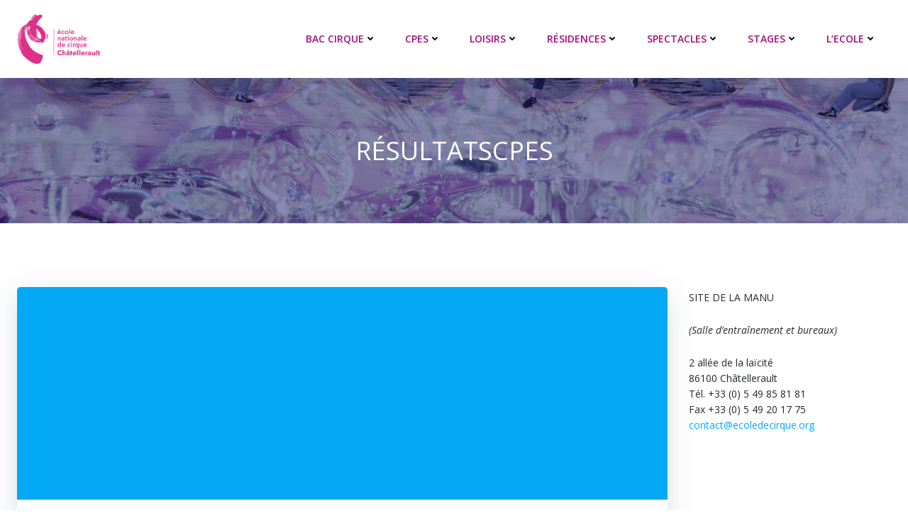

--- FILE ---
content_type: text/html; charset=UTF-8
request_url: https://ecoledecirque.org/resultatscpes/
body_size: 28139
content:
<!DOCTYPE html>
<html dir="ltr" lang="fr-FR" prefix="og: https://ogp.me/ns#">
<head>
    <meta charset="UTF-8">
    <meta name="viewport" content="width=device-width, initial-scale=1">
    <link rel="profile" href="http://gmpg.org/xfn/11">
    <title>résultatscpes | École Nationale de Cirque de Châtellerault</title>

		<!-- All in One SEO 4.9.3 - aioseo.com -->
	<meta name="robots" content="max-image-preview:large" />
	<meta name="author" content="ecoledecirque"/>
	<link rel="canonical" href="https://ecoledecirque.org/resultatscpes/" />
	<meta name="generator" content="All in One SEO (AIOSEO) 4.9.3" />
		<meta property="og:locale" content="fr_FR" />
		<meta property="og:site_name" content="École Nationale de Cirque de Châtellerault | Former des artistes créatif·ves" />
		<meta property="og:type" content="article" />
		<meta property="og:title" content="résultatscpes | École Nationale de Cirque de Châtellerault" />
		<meta property="og:url" content="https://ecoledecirque.org/resultatscpes/" />
		<meta property="og:image" content="https://ecoledecirque.org/wp-content/uploads/2025/04/ENCC-8-90-0-0-rose.png" />
		<meta property="og:image:secure_url" content="https://ecoledecirque.org/wp-content/uploads/2025/04/ENCC-8-90-0-0-rose.png" />
		<meta property="article:published_time" content="2022-05-13T15:21:27+00:00" />
		<meta property="article:modified_time" content="2022-05-13T15:21:27+00:00" />
		<meta property="article:publisher" content="https://facebook.com/https://www.facebook.com/encc.chatellerault/" />
		<meta property="article:author" content="https://www.facebook.com/encc.chatellerault" />
		<meta name="twitter:card" content="summary" />
		<meta name="twitter:title" content="résultatscpes | École Nationale de Cirque de Châtellerault" />
		<meta name="twitter:image" content="https://ecoledecirque.org/wp-content/uploads/2025/04/ENCC-8-90-0-0-rose.png" />
		<script type="application/ld+json" class="aioseo-schema">
			{"@context":"https:\/\/schema.org","@graph":[{"@type":"BreadcrumbList","@id":"https:\/\/ecoledecirque.org\/resultatscpes\/#breadcrumblist","itemListElement":[{"@type":"ListItem","@id":"https:\/\/ecoledecirque.org#listItem","position":1,"name":"Home","item":"https:\/\/ecoledecirque.org","nextItem":{"@type":"ListItem","@id":"https:\/\/ecoledecirque.org\/resultatscpes\/#listItem","name":"re\u0301sultatscpes"}},{"@type":"ListItem","@id":"https:\/\/ecoledecirque.org\/resultatscpes\/#listItem","position":2,"name":"re\u0301sultatscpes","previousItem":{"@type":"ListItem","@id":"https:\/\/ecoledecirque.org#listItem","name":"Home"}}]},{"@type":"ItemPage","@id":"https:\/\/ecoledecirque.org\/resultatscpes\/#itempage","url":"https:\/\/ecoledecirque.org\/resultatscpes\/","name":"re\u0301sultatscpes | \u00c9cole Nationale de Cirque de Ch\u00e2tellerault","inLanguage":"fr-FR","isPartOf":{"@id":"https:\/\/ecoledecirque.org\/#website"},"breadcrumb":{"@id":"https:\/\/ecoledecirque.org\/resultatscpes\/#breadcrumblist"},"author":{"@id":"https:\/\/ecoledecirque.org\/author\/ecoledecirque\/#author"},"creator":{"@id":"https:\/\/ecoledecirque.org\/author\/ecoledecirque\/#author"},"datePublished":"2022-05-13T17:21:27+02:00","dateModified":"2022-05-13T17:21:27+02:00"},{"@type":"Organization","@id":"https:\/\/ecoledecirque.org\/#organization","name":"\u00c9cole Nationale de Cirque de Ch\u00e2tellerault","description":"Former des artistes cr\u00e9atif\u00b7ves","url":"https:\/\/ecoledecirque.org\/","telephone":"+33549858181","logo":{"@type":"ImageObject","url":"https:\/\/ecoledecirque.org\/wp-content\/uploads\/2017\/10\/cropped-cropped-logo_encc-e1508858845368.jpg","@id":"https:\/\/ecoledecirque.org\/resultatscpes\/#organizationLogo","width":500,"height":439},"image":{"@id":"https:\/\/ecoledecirque.org\/resultatscpes\/#organizationLogo"},"sameAs":["https:\/\/facebook.com\/https:\/\/www.facebook.com\/encc.chatellerault\/","https:\/\/instagram.com\/https:\/\/www.facebook.com\/encc.chatellerault\/","https:\/\/www.youtube.com\/channel\/UCG1yUGhd-fmgaAZ_H_rEi3Q"]},{"@type":"Person","@id":"https:\/\/ecoledecirque.org\/author\/ecoledecirque\/#author","url":"https:\/\/ecoledecirque.org\/author\/ecoledecirque\/","name":"ecoledecirque","sameAs":["https:\/\/www.facebook.com\/encc.chatellerault","https:\/\/www.instagram.com\/ecole.cirque.chatellerault\/","https:\/\/www.linkedin.com\/company\/91033777"]},{"@type":"WebSite","@id":"https:\/\/ecoledecirque.org\/#website","url":"https:\/\/ecoledecirque.org\/","name":"\u00c9cole Nationale de Cirque de Ch\u00e2tellerault","description":"Former des artistes cr\u00e9atif\u00b7ves","inLanguage":"fr-FR","publisher":{"@id":"https:\/\/ecoledecirque.org\/#organization"}}]}
		</script>
		<!-- All in One SEO -->

<meta name="dlm-version" content="5.1.6"><link rel='dns-prefetch' href='//fonts.googleapis.com' />
<link href='//hb.wpmucdn.com' rel='preconnect' />
<link href='http://fonts.googleapis.com' rel='preconnect' />
<link href='//fonts.gstatic.com' crossorigin='' rel='preconnect' />
<link rel="alternate" type="application/rss+xml" title="École Nationale de Cirque de Châtellerault &raquo; Flux" href="https://ecoledecirque.org/feed/" />
<link rel="alternate" type="application/rss+xml" title="École Nationale de Cirque de Châtellerault &raquo; Flux des commentaires" href="https://ecoledecirque.org/comments/feed/" />
<link rel="alternate" title="oEmbed (JSON)" type="application/json+oembed" href="https://ecoledecirque.org/wp-json/oembed/1.0/embed?url=https%3A%2F%2Fecoledecirque.org%2Fresultatscpes%2F" />
<link rel="alternate" title="oEmbed (XML)" type="text/xml+oembed" href="https://ecoledecirque.org/wp-json/oembed/1.0/embed?url=https%3A%2F%2Fecoledecirque.org%2Fresultatscpes%2F&#038;format=xml" />
		<!-- This site uses the Google Analytics by ExactMetrics plugin v8.10.2 - Using Analytics tracking - https://www.exactmetrics.com/ -->
							<script src="//www.googletagmanager.com/gtag/js?id=G-VVVVCY3TDB"  data-cfasync="false" data-wpfc-render="false" type="text/javascript" async></script>
			<script data-cfasync="false" data-wpfc-render="false" type="text/javascript">
				var em_version = '8.10.2';
				var em_track_user = true;
				var em_no_track_reason = '';
								var ExactMetricsDefaultLocations = {"page_location":"https:\/\/ecoledecirque.org\/resultatscpes\/"};
								if ( typeof ExactMetricsPrivacyGuardFilter === 'function' ) {
					var ExactMetricsLocations = (typeof ExactMetricsExcludeQuery === 'object') ? ExactMetricsPrivacyGuardFilter( ExactMetricsExcludeQuery ) : ExactMetricsPrivacyGuardFilter( ExactMetricsDefaultLocations );
				} else {
					var ExactMetricsLocations = (typeof ExactMetricsExcludeQuery === 'object') ? ExactMetricsExcludeQuery : ExactMetricsDefaultLocations;
				}

								var disableStrs = [
										'ga-disable-G-VVVVCY3TDB',
									];

				/* Function to detect opted out users */
				function __gtagTrackerIsOptedOut() {
					for (var index = 0; index < disableStrs.length; index++) {
						if (document.cookie.indexOf(disableStrs[index] + '=true') > -1) {
							return true;
						}
					}

					return false;
				}

				/* Disable tracking if the opt-out cookie exists. */
				if (__gtagTrackerIsOptedOut()) {
					for (var index = 0; index < disableStrs.length; index++) {
						window[disableStrs[index]] = true;
					}
				}

				/* Opt-out function */
				function __gtagTrackerOptout() {
					for (var index = 0; index < disableStrs.length; index++) {
						document.cookie = disableStrs[index] + '=true; expires=Thu, 31 Dec 2099 23:59:59 UTC; path=/';
						window[disableStrs[index]] = true;
					}
				}

				if ('undefined' === typeof gaOptout) {
					function gaOptout() {
						__gtagTrackerOptout();
					}
				}
								window.dataLayer = window.dataLayer || [];

				window.ExactMetricsDualTracker = {
					helpers: {},
					trackers: {},
				};
				if (em_track_user) {
					function __gtagDataLayer() {
						dataLayer.push(arguments);
					}

					function __gtagTracker(type, name, parameters) {
						if (!parameters) {
							parameters = {};
						}

						if (parameters.send_to) {
							__gtagDataLayer.apply(null, arguments);
							return;
						}

						if (type === 'event') {
														parameters.send_to = exactmetrics_frontend.v4_id;
							var hookName = name;
							if (typeof parameters['event_category'] !== 'undefined') {
								hookName = parameters['event_category'] + ':' + name;
							}

							if (typeof ExactMetricsDualTracker.trackers[hookName] !== 'undefined') {
								ExactMetricsDualTracker.trackers[hookName](parameters);
							} else {
								__gtagDataLayer('event', name, parameters);
							}
							
						} else {
							__gtagDataLayer.apply(null, arguments);
						}
					}

					__gtagTracker('js', new Date());
					__gtagTracker('set', {
						'developer_id.dNDMyYj': true,
											});
					if ( ExactMetricsLocations.page_location ) {
						__gtagTracker('set', ExactMetricsLocations);
					}
										__gtagTracker('config', 'G-VVVVCY3TDB', {"forceSSL":"true"} );
										window.gtag = __gtagTracker;										(function () {
						/* https://developers.google.com/analytics/devguides/collection/analyticsjs/ */
						/* ga and __gaTracker compatibility shim. */
						var noopfn = function () {
							return null;
						};
						var newtracker = function () {
							return new Tracker();
						};
						var Tracker = function () {
							return null;
						};
						var p = Tracker.prototype;
						p.get = noopfn;
						p.set = noopfn;
						p.send = function () {
							var args = Array.prototype.slice.call(arguments);
							args.unshift('send');
							__gaTracker.apply(null, args);
						};
						var __gaTracker = function () {
							var len = arguments.length;
							if (len === 0) {
								return;
							}
							var f = arguments[len - 1];
							if (typeof f !== 'object' || f === null || typeof f.hitCallback !== 'function') {
								if ('send' === arguments[0]) {
									var hitConverted, hitObject = false, action;
									if ('event' === arguments[1]) {
										if ('undefined' !== typeof arguments[3]) {
											hitObject = {
												'eventAction': arguments[3],
												'eventCategory': arguments[2],
												'eventLabel': arguments[4],
												'value': arguments[5] ? arguments[5] : 1,
											}
										}
									}
									if ('pageview' === arguments[1]) {
										if ('undefined' !== typeof arguments[2]) {
											hitObject = {
												'eventAction': 'page_view',
												'page_path': arguments[2],
											}
										}
									}
									if (typeof arguments[2] === 'object') {
										hitObject = arguments[2];
									}
									if (typeof arguments[5] === 'object') {
										Object.assign(hitObject, arguments[5]);
									}
									if ('undefined' !== typeof arguments[1].hitType) {
										hitObject = arguments[1];
										if ('pageview' === hitObject.hitType) {
											hitObject.eventAction = 'page_view';
										}
									}
									if (hitObject) {
										action = 'timing' === arguments[1].hitType ? 'timing_complete' : hitObject.eventAction;
										hitConverted = mapArgs(hitObject);
										__gtagTracker('event', action, hitConverted);
									}
								}
								return;
							}

							function mapArgs(args) {
								var arg, hit = {};
								var gaMap = {
									'eventCategory': 'event_category',
									'eventAction': 'event_action',
									'eventLabel': 'event_label',
									'eventValue': 'event_value',
									'nonInteraction': 'non_interaction',
									'timingCategory': 'event_category',
									'timingVar': 'name',
									'timingValue': 'value',
									'timingLabel': 'event_label',
									'page': 'page_path',
									'location': 'page_location',
									'title': 'page_title',
									'referrer' : 'page_referrer',
								};
								for (arg in args) {
																		if (!(!args.hasOwnProperty(arg) || !gaMap.hasOwnProperty(arg))) {
										hit[gaMap[arg]] = args[arg];
									} else {
										hit[arg] = args[arg];
									}
								}
								return hit;
							}

							try {
								f.hitCallback();
							} catch (ex) {
							}
						};
						__gaTracker.create = newtracker;
						__gaTracker.getByName = newtracker;
						__gaTracker.getAll = function () {
							return [];
						};
						__gaTracker.remove = noopfn;
						__gaTracker.loaded = true;
						window['__gaTracker'] = __gaTracker;
					})();
									} else {
										console.log("");
					(function () {
						function __gtagTracker() {
							return null;
						}

						window['__gtagTracker'] = __gtagTracker;
						window['gtag'] = __gtagTracker;
					})();
									}
			</script>
							<!-- / Google Analytics by ExactMetrics -->
		<style id='wp-img-auto-sizes-contain-inline-css' type='text/css'>
img:is([sizes=auto i],[sizes^="auto," i]){contain-intrinsic-size:3000px 1500px}
/*# sourceURL=wp-img-auto-sizes-contain-inline-css */
</style>
<link rel='stylesheet' id='extend-builder-css-css' href='https://ecoledecirque.org/wp-content/plugins/colibri-page-builder-pro/extend-builder/assets/static/css/theme.css?ver=1.0.352-pro' type='text/css' media='all' />
<style id='extend-builder-css-inline-css' type='text/css'>
/* page css */
/* part css : theme-shapes */
.colibri-shape-circles {
background-image:url('https://ecoledecirque.org/wp-content/themes/colibri-wp/resources/images/header-shapes/circles.png')
}
.colibri-shape-10degree-stripes {
background-image:url('https://ecoledecirque.org/wp-content/themes/colibri-wp/resources/images/header-shapes/10degree-stripes.png')
}
.colibri-shape-rounded-squares-blue {
background-image:url('https://ecoledecirque.org/wp-content/themes/colibri-wp/resources/images/header-shapes/rounded-squares-blue.png')
}
.colibri-shape-many-rounded-squares-blue {
background-image:url('https://ecoledecirque.org/wp-content/themes/colibri-wp/resources/images/header-shapes/many-rounded-squares-blue.png')
}
.colibri-shape-two-circles {
background-image:url('https://ecoledecirque.org/wp-content/themes/colibri-wp/resources/images/header-shapes/two-circles.png')
}
.colibri-shape-circles-2 {
background-image:url('https://ecoledecirque.org/wp-content/themes/colibri-wp/resources/images/header-shapes/circles-2.png')
}
.colibri-shape-circles-3 {
background-image:url('https://ecoledecirque.org/wp-content/themes/colibri-wp/resources/images/header-shapes/circles-3.png')
}
.colibri-shape-circles-gradient {
background-image:url('https://ecoledecirque.org/wp-content/themes/colibri-wp/resources/images/header-shapes/circles-gradient.png')
}
.colibri-shape-circles-white-gradient {
background-image:url('https://ecoledecirque.org/wp-content/themes/colibri-wp/resources/images/header-shapes/circles-white-gradient.png')
}
.colibri-shape-waves {
background-image:url('https://ecoledecirque.org/wp-content/themes/colibri-wp/resources/images/header-shapes/waves.png')
}
.colibri-shape-waves-inverted {
background-image:url('https://ecoledecirque.org/wp-content/themes/colibri-wp/resources/images/header-shapes/waves-inverted.png')
}
.colibri-shape-dots {
background-image:url('https://ecoledecirque.org/wp-content/themes/colibri-wp/resources/images/header-shapes/dots.png')
}
.colibri-shape-left-tilted-lines {
background-image:url('https://ecoledecirque.org/wp-content/themes/colibri-wp/resources/images/header-shapes/left-tilted-lines.png')
}
.colibri-shape-right-tilted-lines {
background-image:url('https://ecoledecirque.org/wp-content/themes/colibri-wp/resources/images/header-shapes/right-tilted-lines.png')
}
.colibri-shape-right-tilted-strips {
background-image:url('https://ecoledecirque.org/wp-content/themes/colibri-wp/resources/images/header-shapes/right-tilted-strips.png')
}
/* part css : theme */

.h-y-container > *:not(:last-child), .h-x-container-inner > * {
  margin-bottom: 20px;
}
.h-x-container-inner, .h-column__content > .h-x-container > *:last-child {
  margin-bottom: -20px;
}
.h-x-container-inner > * {
  padding-left: 10px;
  padding-right: 10px;
}
.h-x-container-inner {
  margin-left: -10px;
  margin-right: -10px;
}
[class*=style-], [class*=local-style-], .h-global-transition, .h-global-transition-all, .h-global-transition-all * {
  transition-duration: 0.5s;
}
.wp-block-button .wp-block-button__link:not(.has-background),.wp-block-file .wp-block-file__button {
  background-color: #9900ff;
  background-image: none;
}
.wp-block-button .wp-block-button__link:not(.has-background):hover,.wp-block-button .wp-block-button__link:not(.has-background):focus,.wp-block-button .wp-block-button__link:not(.has-background):active,.wp-block-file .wp-block-file__button:hover,.wp-block-file .wp-block-file__button:focus,.wp-block-file .wp-block-file__button:active {
  background-color: rgb(102, 0, 170);
  background-image: none;
}
.wp-block-button.is-style-outline .wp-block-button__link:not(.has-background) {
  color: #9900ff;
  background-color: transparent;
  background-image: none;
  border-top-width: 2px;
  border-top-color: #9900ff;
  border-top-style: solid;
  border-right-width: 2px;
  border-right-color: #9900ff;
  border-right-style: solid;
  border-bottom-width: 2px;
  border-bottom-color: #9900ff;
  border-bottom-style: solid;
  border-left-width: 2px;
  border-left-color: #9900ff;
  border-left-style: solid;
}
.wp-block-button.is-style-outline .wp-block-button__link:not(.has-background):hover,.wp-block-button.is-style-outline .wp-block-button__link:not(.has-background):focus,.wp-block-button.is-style-outline .wp-block-button__link:not(.has-background):active {
  color: #fff;
  background-color: #9900ff;
  background-image: none;
}
.has-background-color,*[class^="wp-block-"].is-style-solid-color {
  background-color: #9900ff;
  background-image: none;
}
.has-colibri-color-1-background-color {
  background-color: #9900ff;
  background-image: none;
}
.wp-block-button .wp-block-button__link.has-colibri-color-1-background-color {
  background-color: #9900ff;
  background-image: none;
}
.wp-block-button .wp-block-button__link.has-colibri-color-1-background-color:hover,.wp-block-button .wp-block-button__link.has-colibri-color-1-background-color:focus,.wp-block-button .wp-block-button__link.has-colibri-color-1-background-color:active {
  background-color: rgb(102, 0, 170);
  background-image: none;
}
.wp-block-button.is-style-outline .wp-block-button__link.has-colibri-color-1-background-color {
  color: #9900ff;
  background-color: transparent;
  background-image: none;
  border-top-width: 2px;
  border-top-color: #9900ff;
  border-top-style: solid;
  border-right-width: 2px;
  border-right-color: #9900ff;
  border-right-style: solid;
  border-bottom-width: 2px;
  border-bottom-color: #9900ff;
  border-bottom-style: solid;
  border-left-width: 2px;
  border-left-color: #9900ff;
  border-left-style: solid;
}
.wp-block-button.is-style-outline .wp-block-button__link.has-colibri-color-1-background-color:hover,.wp-block-button.is-style-outline .wp-block-button__link.has-colibri-color-1-background-color:focus,.wp-block-button.is-style-outline .wp-block-button__link.has-colibri-color-1-background-color:active {
  color: #fff;
  background-color: #9900ff;
  background-image: none;
}
*[class^="wp-block-"].has-colibri-color-1-background-color,*[class^="wp-block-"] .has-colibri-color-1-background-color,*[class^="wp-block-"].is-style-solid-color.has-colibri-color-1-color,*[class^="wp-block-"].is-style-solid-color blockquote.has-colibri-color-1-color,*[class^="wp-block-"].is-style-solid-color blockquote.has-colibri-color-1-color p {
  background-color: #9900ff;
  background-image: none;
}
.has-colibri-color-1-color {
  color: #9900ff;
}
.has-colibri-color-2-background-color {
  background-color: #ed00a6;
  background-image: none;
}
.wp-block-button .wp-block-button__link.has-colibri-color-2-background-color {
  background-color: #ed00a6;
  background-image: none;
}
.wp-block-button .wp-block-button__link.has-colibri-color-2-background-color:hover,.wp-block-button .wp-block-button__link.has-colibri-color-2-background-color:focus,.wp-block-button .wp-block-button__link.has-colibri-color-2-background-color:active {
  background-color: rgb(152, 0, 106);
  background-image: none;
}
.wp-block-button.is-style-outline .wp-block-button__link.has-colibri-color-2-background-color {
  color: #ed00a6;
  background-color: transparent;
  background-image: none;
  border-top-width: 2px;
  border-top-color: #ed00a6;
  border-top-style: solid;
  border-right-width: 2px;
  border-right-color: #ed00a6;
  border-right-style: solid;
  border-bottom-width: 2px;
  border-bottom-color: #ed00a6;
  border-bottom-style: solid;
  border-left-width: 2px;
  border-left-color: #ed00a6;
  border-left-style: solid;
}
.wp-block-button.is-style-outline .wp-block-button__link.has-colibri-color-2-background-color:hover,.wp-block-button.is-style-outline .wp-block-button__link.has-colibri-color-2-background-color:focus,.wp-block-button.is-style-outline .wp-block-button__link.has-colibri-color-2-background-color:active {
  color: #fff;
  background-color: #ed00a6;
  background-image: none;
}
*[class^="wp-block-"].has-colibri-color-2-background-color,*[class^="wp-block-"] .has-colibri-color-2-background-color,*[class^="wp-block-"].is-style-solid-color.has-colibri-color-2-color,*[class^="wp-block-"].is-style-solid-color blockquote.has-colibri-color-2-color,*[class^="wp-block-"].is-style-solid-color blockquote.has-colibri-color-2-color p {
  background-color: #ed00a6;
  background-image: none;
}
.has-colibri-color-2-color {
  color: #ed00a6;
}
.has-colibri-color-3-background-color {
  background-color: rgb(12, 0, 255);
  background-image: none;
}
.wp-block-button .wp-block-button__link.has-colibri-color-3-background-color {
  background-color: rgb(12, 0, 255);
  background-image: none;
}
.wp-block-button .wp-block-button__link.has-colibri-color-3-background-color:hover,.wp-block-button .wp-block-button__link.has-colibri-color-3-background-color:focus,.wp-block-button .wp-block-button__link.has-colibri-color-3-background-color:active {
  background-color: rgb(8, 0, 170);
  background-image: none;
}
.wp-block-button.is-style-outline .wp-block-button__link.has-colibri-color-3-background-color {
  color: rgb(12, 0, 255);
  background-color: transparent;
  background-image: none;
  border-top-width: 2px;
  border-top-color: rgb(12, 0, 255);
  border-top-style: solid;
  border-right-width: 2px;
  border-right-color: rgb(12, 0, 255);
  border-right-style: solid;
  border-bottom-width: 2px;
  border-bottom-color: rgb(12, 0, 255);
  border-bottom-style: solid;
  border-left-width: 2px;
  border-left-color: rgb(12, 0, 255);
  border-left-style: solid;
}
.wp-block-button.is-style-outline .wp-block-button__link.has-colibri-color-3-background-color:hover,.wp-block-button.is-style-outline .wp-block-button__link.has-colibri-color-3-background-color:focus,.wp-block-button.is-style-outline .wp-block-button__link.has-colibri-color-3-background-color:active {
  color: #fff;
  background-color: rgb(12, 0, 255);
  background-image: none;
}
*[class^="wp-block-"].has-colibri-color-3-background-color,*[class^="wp-block-"] .has-colibri-color-3-background-color,*[class^="wp-block-"].is-style-solid-color.has-colibri-color-3-color,*[class^="wp-block-"].is-style-solid-color blockquote.has-colibri-color-3-color,*[class^="wp-block-"].is-style-solid-color blockquote.has-colibri-color-3-color p {
  background-color: rgb(12, 0, 255);
  background-image: none;
}
.has-colibri-color-3-color {
  color: rgb(12, 0, 255);
}
.has-colibri-color-4-background-color {
  background-color: rgb(212, 132, 255);
  background-image: none;
}
.wp-block-button .wp-block-button__link.has-colibri-color-4-background-color {
  background-color: rgb(212, 132, 255);
  background-image: none;
}
.wp-block-button .wp-block-button__link.has-colibri-color-4-background-color:hover,.wp-block-button .wp-block-button__link.has-colibri-color-4-background-color:focus,.wp-block-button .wp-block-button__link.has-colibri-color-4-background-color:active {
  background-color: rgb(141, 88, 170);
  background-image: none;
}
.wp-block-button.is-style-outline .wp-block-button__link.has-colibri-color-4-background-color {
  color: rgb(212, 132, 255);
  background-color: transparent;
  background-image: none;
  border-top-width: 2px;
  border-top-color: rgb(212, 132, 255);
  border-top-style: solid;
  border-right-width: 2px;
  border-right-color: rgb(212, 132, 255);
  border-right-style: solid;
  border-bottom-width: 2px;
  border-bottom-color: rgb(212, 132, 255);
  border-bottom-style: solid;
  border-left-width: 2px;
  border-left-color: rgb(212, 132, 255);
  border-left-style: solid;
}
.wp-block-button.is-style-outline .wp-block-button__link.has-colibri-color-4-background-color:hover,.wp-block-button.is-style-outline .wp-block-button__link.has-colibri-color-4-background-color:focus,.wp-block-button.is-style-outline .wp-block-button__link.has-colibri-color-4-background-color:active {
  color: #fff;
  background-color: rgb(212, 132, 255);
  background-image: none;
}
*[class^="wp-block-"].has-colibri-color-4-background-color,*[class^="wp-block-"] .has-colibri-color-4-background-color,*[class^="wp-block-"].is-style-solid-color.has-colibri-color-4-color,*[class^="wp-block-"].is-style-solid-color blockquote.has-colibri-color-4-color,*[class^="wp-block-"].is-style-solid-color blockquote.has-colibri-color-4-color p {
  background-color: rgb(212, 132, 255);
  background-image: none;
}
.has-colibri-color-4-color {
  color: rgb(212, 132, 255);
}
.has-colibri-color-5-background-color {
  background-color: rgb(161, 13, 127);
  background-image: none;
}
.wp-block-button .wp-block-button__link.has-colibri-color-5-background-color {
  background-color: rgb(161, 13, 127);
  background-image: none;
}
.wp-block-button .wp-block-button__link.has-colibri-color-5-background-color:hover,.wp-block-button .wp-block-button__link.has-colibri-color-5-background-color:focus,.wp-block-button .wp-block-button__link.has-colibri-color-5-background-color:active {
  background-color: rgb(161, 13, 127);
  background-image: none;
}
.wp-block-button.is-style-outline .wp-block-button__link.has-colibri-color-5-background-color {
  color: rgb(161, 13, 127);
  background-color: transparent;
  background-image: none;
  border-top-width: 2px;
  border-top-color: rgb(161, 13, 127);
  border-top-style: solid;
  border-right-width: 2px;
  border-right-color: rgb(161, 13, 127);
  border-right-style: solid;
  border-bottom-width: 2px;
  border-bottom-color: rgb(161, 13, 127);
  border-bottom-style: solid;
  border-left-width: 2px;
  border-left-color: rgb(161, 13, 127);
  border-left-style: solid;
}
.wp-block-button.is-style-outline .wp-block-button__link.has-colibri-color-5-background-color:hover,.wp-block-button.is-style-outline .wp-block-button__link.has-colibri-color-5-background-color:focus,.wp-block-button.is-style-outline .wp-block-button__link.has-colibri-color-5-background-color:active {
  color: #fff;
  background-color: rgb(161, 13, 127);
  background-image: none;
}
*[class^="wp-block-"].has-colibri-color-5-background-color,*[class^="wp-block-"] .has-colibri-color-5-background-color,*[class^="wp-block-"].is-style-solid-color.has-colibri-color-5-color,*[class^="wp-block-"].is-style-solid-color blockquote.has-colibri-color-5-color,*[class^="wp-block-"].is-style-solid-color blockquote.has-colibri-color-5-color p {
  background-color: rgb(161, 13, 127);
  background-image: none;
}
.has-colibri-color-5-color {
  color: rgb(161, 13, 127);
}
.has-colibri-color-6-background-color {
  background-color: rgb(8, 44, 82);
  background-image: none;
}
.wp-block-button .wp-block-button__link.has-colibri-color-6-background-color {
  background-color: rgb(8, 44, 82);
  background-image: none;
}
.wp-block-button .wp-block-button__link.has-colibri-color-6-background-color:hover,.wp-block-button .wp-block-button__link.has-colibri-color-6-background-color:focus,.wp-block-button .wp-block-button__link.has-colibri-color-6-background-color:active {
  background-color: rgb(35, 58, 82);
  background-image: none;
}
.wp-block-button.is-style-outline .wp-block-button__link.has-colibri-color-6-background-color {
  color: rgb(8, 44, 82);
  background-color: transparent;
  background-image: none;
  border-top-width: 2px;
  border-top-color: rgb(8, 44, 82);
  border-top-style: solid;
  border-right-width: 2px;
  border-right-color: rgb(8, 44, 82);
  border-right-style: solid;
  border-bottom-width: 2px;
  border-bottom-color: rgb(8, 44, 82);
  border-bottom-style: solid;
  border-left-width: 2px;
  border-left-color: rgb(8, 44, 82);
  border-left-style: solid;
}
.wp-block-button.is-style-outline .wp-block-button__link.has-colibri-color-6-background-color:hover,.wp-block-button.is-style-outline .wp-block-button__link.has-colibri-color-6-background-color:focus,.wp-block-button.is-style-outline .wp-block-button__link.has-colibri-color-6-background-color:active {
  color: #fff;
  background-color: rgb(8, 44, 82);
  background-image: none;
}
*[class^="wp-block-"].has-colibri-color-6-background-color,*[class^="wp-block-"] .has-colibri-color-6-background-color,*[class^="wp-block-"].is-style-solid-color.has-colibri-color-6-color,*[class^="wp-block-"].is-style-solid-color blockquote.has-colibri-color-6-color,*[class^="wp-block-"].is-style-solid-color blockquote.has-colibri-color-6-color p {
  background-color: rgb(8, 44, 82);
  background-image: none;
}
.has-colibri-color-6-color {
  color: rgb(8, 44, 82);
}
#colibri .woocommerce-store-notice,#colibri.woocommerce .content .h-section input[type=submit],#colibri.woocommerce-page  .content .h-section  input[type=button],#colibri.woocommerce .content .h-section  input[type=button],#colibri.woocommerce-page  .content .h-section .button,#colibri.woocommerce .content .h-section .button,#colibri.woocommerce-page  .content .h-section  a.button,#colibri.woocommerce .content .h-section  a.button,#colibri.woocommerce-page  .content .h-section button.button,#colibri.woocommerce .content .h-section button.button,#colibri.woocommerce-page  .content .h-section input.button,#colibri.woocommerce .content .h-section input.button,#colibri.woocommerce-page  .content .h-section input#submit,#colibri.woocommerce .content .h-section input#submit,#colibri.woocommerce-page  .content .h-section a.added_to_cart,#colibri.woocommerce .content .h-section a.added_to_cart,#colibri.woocommerce-page  .content .h-section .ui-slider-range,#colibri.woocommerce .content .h-section .ui-slider-range,#colibri.woocommerce-page  .content .h-section .ui-slider-handle,#colibri.woocommerce .content .h-section .ui-slider-handle,#colibri.woocommerce-page  .content .h-section .wc-block-cart__submit-button,#colibri.woocommerce .content .h-section .wc-block-cart__submit-button,#colibri.woocommerce-page  .content .h-section .wc-block-components-checkout-place-order-button,#colibri.woocommerce .content .h-section .wc-block-components-checkout-place-order-button {
  background-color: #9900ff;
  background-image: none;
  border-top-width: 0px;
  border-top-color: #9900ff;
  border-top-style: solid;
  border-right-width: 0px;
  border-right-color: #9900ff;
  border-right-style: solid;
  border-bottom-width: 0px;
  border-bottom-color: #9900ff;
  border-bottom-style: solid;
  border-left-width: 0px;
  border-left-color: #9900ff;
  border-left-style: solid;
}
#colibri .woocommerce-store-notice:hover,#colibri .woocommerce-store-notice:focus,#colibri .woocommerce-store-notice:active,#colibri.woocommerce .content .h-section input[type=submit]:hover,#colibri.woocommerce .content .h-section input[type=submit]:focus,#colibri.woocommerce .content .h-section input[type=submit]:active,#colibri.woocommerce-page  .content .h-section  input[type=button]:hover,#colibri.woocommerce-page  .content .h-section  input[type=button]:focus,#colibri.woocommerce-page  .content .h-section  input[type=button]:active,#colibri.woocommerce .content .h-section  input[type=button]:hover,#colibri.woocommerce .content .h-section  input[type=button]:focus,#colibri.woocommerce .content .h-section  input[type=button]:active,#colibri.woocommerce-page  .content .h-section .button:hover,#colibri.woocommerce-page  .content .h-section .button:focus,#colibri.woocommerce-page  .content .h-section .button:active,#colibri.woocommerce .content .h-section .button:hover,#colibri.woocommerce .content .h-section .button:focus,#colibri.woocommerce .content .h-section .button:active,#colibri.woocommerce-page  .content .h-section  a.button:hover,#colibri.woocommerce-page  .content .h-section  a.button:focus,#colibri.woocommerce-page  .content .h-section  a.button:active,#colibri.woocommerce .content .h-section  a.button:hover,#colibri.woocommerce .content .h-section  a.button:focus,#colibri.woocommerce .content .h-section  a.button:active,#colibri.woocommerce-page  .content .h-section button.button:hover,#colibri.woocommerce-page  .content .h-section button.button:focus,#colibri.woocommerce-page  .content .h-section button.button:active,#colibri.woocommerce .content .h-section button.button:hover,#colibri.woocommerce .content .h-section button.button:focus,#colibri.woocommerce .content .h-section button.button:active,#colibri.woocommerce-page  .content .h-section input.button:hover,#colibri.woocommerce-page  .content .h-section input.button:focus,#colibri.woocommerce-page  .content .h-section input.button:active,#colibri.woocommerce .content .h-section input.button:hover,#colibri.woocommerce .content .h-section input.button:focus,#colibri.woocommerce .content .h-section input.button:active,#colibri.woocommerce-page  .content .h-section input#submit:hover,#colibri.woocommerce-page  .content .h-section input#submit:focus,#colibri.woocommerce-page  .content .h-section input#submit:active,#colibri.woocommerce .content .h-section input#submit:hover,#colibri.woocommerce .content .h-section input#submit:focus,#colibri.woocommerce .content .h-section input#submit:active,#colibri.woocommerce-page  .content .h-section a.added_to_cart:hover,#colibri.woocommerce-page  .content .h-section a.added_to_cart:focus,#colibri.woocommerce-page  .content .h-section a.added_to_cart:active,#colibri.woocommerce .content .h-section a.added_to_cart:hover,#colibri.woocommerce .content .h-section a.added_to_cart:focus,#colibri.woocommerce .content .h-section a.added_to_cart:active,#colibri.woocommerce-page  .content .h-section .ui-slider-range:hover,#colibri.woocommerce-page  .content .h-section .ui-slider-range:focus,#colibri.woocommerce-page  .content .h-section .ui-slider-range:active,#colibri.woocommerce .content .h-section .ui-slider-range:hover,#colibri.woocommerce .content .h-section .ui-slider-range:focus,#colibri.woocommerce .content .h-section .ui-slider-range:active,#colibri.woocommerce-page  .content .h-section .ui-slider-handle:hover,#colibri.woocommerce-page  .content .h-section .ui-slider-handle:focus,#colibri.woocommerce-page  .content .h-section .ui-slider-handle:active,#colibri.woocommerce .content .h-section .ui-slider-handle:hover,#colibri.woocommerce .content .h-section .ui-slider-handle:focus,#colibri.woocommerce .content .h-section .ui-slider-handle:active,#colibri.woocommerce-page  .content .h-section .wc-block-cart__submit-button:hover,#colibri.woocommerce-page  .content .h-section .wc-block-cart__submit-button:focus,#colibri.woocommerce-page  .content .h-section .wc-block-cart__submit-button:active,#colibri.woocommerce .content .h-section .wc-block-cart__submit-button:hover,#colibri.woocommerce .content .h-section .wc-block-cart__submit-button:focus,#colibri.woocommerce .content .h-section .wc-block-cart__submit-button:active,#colibri.woocommerce-page  .content .h-section .wc-block-components-checkout-place-order-button:hover,#colibri.woocommerce-page  .content .h-section .wc-block-components-checkout-place-order-button:focus,#colibri.woocommerce-page  .content .h-section .wc-block-components-checkout-place-order-button:active,#colibri.woocommerce .content .h-section .wc-block-components-checkout-place-order-button:hover,#colibri.woocommerce .content .h-section .wc-block-components-checkout-place-order-button:focus,#colibri.woocommerce .content .h-section .wc-block-components-checkout-place-order-button:active {
  background-color: rgb(102, 0, 170);
  background-image: none;
  border-top-width: 0px;
  border-top-color: rgb(102, 0, 170);
  border-top-style: solid;
  border-right-width: 0px;
  border-right-color: rgb(102, 0, 170);
  border-right-style: solid;
  border-bottom-width: 0px;
  border-bottom-color: rgb(102, 0, 170);
  border-bottom-style: solid;
  border-left-width: 0px;
  border-left-color: rgb(102, 0, 170);
  border-left-style: solid;
}
#colibri.woocommerce-page  .content .h-section .star-rating::before,#colibri.woocommerce .content .h-section .star-rating::before,#colibri.woocommerce-page  .content .h-section .star-rating span::before,#colibri.woocommerce .content .h-section .star-rating span::before {
  color: #9900ff;
}
#colibri.woocommerce-page  .content .h-section .price,#colibri.woocommerce .content .h-section .price {
  color: #9900ff;
}
#colibri.woocommerce-page  .content .h-section .price del,#colibri.woocommerce .content .h-section .price del {
  color: rgb(187, 85, 255);
}
#colibri.woocommerce-page  .content .h-section .onsale,#colibri.woocommerce .content .h-section .onsale {
  background-color: #9900ff;
  background-image: none;
}
#colibri.woocommerce-page  .content .h-section .onsale:hover,#colibri.woocommerce-page  .content .h-section .onsale:focus,#colibri.woocommerce-page  .content .h-section .onsale:active,#colibri.woocommerce .content .h-section .onsale:hover,#colibri.woocommerce .content .h-section .onsale:focus,#colibri.woocommerce .content .h-section .onsale:active {
  background-color: rgb(102, 0, 170);
  background-image: none;
}
#colibri.woocommerce ul.products li.product h2:hover {
  color: #9900ff;
}
#colibri.woocommerce-page  .content .h-section .woocommerce-pagination .page-numbers.current,#colibri.woocommerce .content .h-section .woocommerce-pagination .page-numbers.current,#colibri.woocommerce-page  .content .h-section .woocommerce-pagination a.page-numbers:hover,#colibri.woocommerce .content .h-section .woocommerce-pagination a.page-numbers:hover {
  background-color: #9900ff;
  background-image: none;
}
#colibri.woocommerce-page  .content .h-section .comment-form-rating .stars a,#colibri.woocommerce .content .h-section .comment-form-rating .stars a {
  color: #9900ff;
}
.h-section-global-spacing {
  padding-top: 90px;
  padding-bottom: 90px;
}
#colibri .colibri-language-switcher {
  background-color: white;
  background-image: none;
  top: 80px;
  border-top-width: 0px;
  border-top-style: none;
  border-top-left-radius: 4px;
  border-top-right-radius: 0px;
  border-right-width: 0px;
  border-right-style: none;
  border-bottom-width: 0px;
  border-bottom-style: none;
  border-bottom-left-radius: 4px;
  border-bottom-right-radius: 0px;
  border-left-width: 0px;
  border-left-style: none;
}
#colibri .colibri-language-switcher .lang-item {
  padding-top: 14px;
  padding-right: 18px;
  padding-bottom: 14px;
  padding-left: 18px;
}
body {
  font-family: Open Sans;
  font-weight: 400;
  font-size: 16px;
  line-height: 1.6;
  color: rgb(16, 90, 167);
}
body a {
  font-family: Open Sans;
  font-weight: 400;
  text-decoration: none;
  font-size: 1em;
  line-height: 1.5;
  color: #03a9f4;
}
body p {
  margin-bottom: 16px;
  font-family: Open Sans;
  font-weight: 400;
  font-size: 16px;
  line-height: 1.6;
  color: rgb(16, 90, 167);
}
body .h-lead p {
  margin-bottom: 16px;
  font-family: Open Sans;
  font-weight: 300;
  font-size: 1.25em;
  line-height: 1.5;
  color: rgb(63, 72, 82);
}
body blockquote p {
  margin-bottom: 16px;
  font-family: Open Sans;
  font-weight: 400;
  font-size: 16px;
  line-height: 1.6;
  color: rgb(16, 90, 167);
}
body h1 {
  margin-bottom: 16px;
  font-family: Open Sans;
  font-weight: 300;
  font-size: 3.375em;
  line-height: 1.26;
  color: rgb(35, 58, 82);
}
body h2 {
  margin-bottom: 16px;
  font-family: Open Sans;
  font-weight: 300;
  font-size: 2.625em;
  line-height: 1.143;
  color: rgb(35, 58, 82);
}
body h3 {
  margin-bottom: 16px;
  font-family: Open Sans;
  font-weight: 300;
  font-size: 2.25em;
  line-height: 1.25;
  color: rgb(35, 58, 82);
}
body h4 {
  margin-bottom: 16px;
  font-family: Open Sans;
  font-weight: 600;
  font-size: 1.25em;
  line-height: 1.6;
  color: rgb(35, 58, 82);
}
body h5 {
  margin-bottom: 16px;
  font-family: Open Sans;
  font-weight: 600;
  font-size: 1.125em;
  line-height: 1.55;
  color: rgb(35, 58, 82);
}
body h6 {
  margin-bottom: 16px;
  font-family: Open Sans;
  font-weight: 600;
  font-size: 1em;
  line-height: 1.6;
  color: rgb(35, 58, 82);
}
.has-colibri-color-7-background-color {
  background-color: rgb(239, 26, 100);
  background-image: none;
}
.wp-block-button .wp-block-button__link.has-colibri-color-7-background-color {
  background-color: rgb(239, 26, 100);
  background-image: none;
}
.wp-block-button .wp-block-button__link.has-colibri-color-7-background-color:hover,.wp-block-button .wp-block-button__link.has-colibri-color-7-background-color:focus,.wp-block-button .wp-block-button__link.has-colibri-color-7-background-color:active {
  background-color: rgb(154, 17, 64);
  background-image: none;
}
.wp-block-button.is-style-outline .wp-block-button__link.has-colibri-color-7-background-color {
  color: rgb(239, 26, 100);
  background-color: transparent;
  background-image: none;
  border-top-width: 2px;
  border-top-color: rgb(239, 26, 100);
  border-top-style: solid;
  border-right-width: 2px;
  border-right-color: rgb(239, 26, 100);
  border-right-style: solid;
  border-bottom-width: 2px;
  border-bottom-color: rgb(239, 26, 100);
  border-bottom-style: solid;
  border-left-width: 2px;
  border-left-color: rgb(239, 26, 100);
  border-left-style: solid;
}
.wp-block-button.is-style-outline .wp-block-button__link.has-colibri-color-7-background-color:hover,.wp-block-button.is-style-outline .wp-block-button__link.has-colibri-color-7-background-color:focus,.wp-block-button.is-style-outline .wp-block-button__link.has-colibri-color-7-background-color:active {
  color: #fff;
  background-color: rgb(239, 26, 100);
  background-image: none;
}
*[class^="wp-block-"].has-colibri-color-7-background-color,*[class^="wp-block-"] .has-colibri-color-7-background-color,*[class^="wp-block-"].is-style-solid-color.has-colibri-color-7-color,*[class^="wp-block-"].is-style-solid-color blockquote.has-colibri-color-7-color,*[class^="wp-block-"].is-style-solid-color blockquote.has-colibri-color-7-color p {
  background-color: rgb(239, 26, 100);
  background-image: none;
}
.has-colibri-color-7-color {
  color: rgb(239, 26, 100);
}
.has-colibri-color-8-background-color {
  background-color: rgb(255, 255, 255);
  background-image: none;
}
.wp-block-button .wp-block-button__link.has-colibri-color-8-background-color {
  background-color: rgb(255, 255, 255);
  background-image: none;
}
.wp-block-button .wp-block-button__link.has-colibri-color-8-background-color:hover,.wp-block-button .wp-block-button__link.has-colibri-color-8-background-color:focus,.wp-block-button .wp-block-button__link.has-colibri-color-8-background-color:active {
  background-color: rgb(102, 102, 102);
  background-image: none;
}
.wp-block-button.is-style-outline .wp-block-button__link.has-colibri-color-8-background-color {
  color: rgb(255, 255, 255);
  background-color: transparent;
  background-image: none;
  border-top-width: 2px;
  border-top-color: rgb(255, 255, 255);
  border-top-style: solid;
  border-right-width: 2px;
  border-right-color: rgb(255, 255, 255);
  border-right-style: solid;
  border-bottom-width: 2px;
  border-bottom-color: rgb(255, 255, 255);
  border-bottom-style: solid;
  border-left-width: 2px;
  border-left-color: rgb(255, 255, 255);
  border-left-style: solid;
}
.wp-block-button.is-style-outline .wp-block-button__link.has-colibri-color-8-background-color:hover,.wp-block-button.is-style-outline .wp-block-button__link.has-colibri-color-8-background-color:focus,.wp-block-button.is-style-outline .wp-block-button__link.has-colibri-color-8-background-color:active {
  color: #fff;
  background-color: rgb(255, 255, 255);
  background-image: none;
}
*[class^="wp-block-"].has-colibri-color-8-background-color,*[class^="wp-block-"] .has-colibri-color-8-background-color,*[class^="wp-block-"].is-style-solid-color.has-colibri-color-8-color,*[class^="wp-block-"].is-style-solid-color blockquote.has-colibri-color-8-color,*[class^="wp-block-"].is-style-solid-color blockquote.has-colibri-color-8-color p {
  background-color: rgb(255, 255, 255);
  background-image: none;
}
.has-colibri-color-8-color {
  color: rgb(255, 255, 255);
}


@media (min-width: 768px) and (max-width: 1023px){
.h-section-global-spacing {
  padding-top: 60px;
  padding-bottom: 60px;
}

}

@media (max-width: 767px){
.h-section-global-spacing {
  padding-top: 30px;
  padding-bottom: 30px;
}

}
/* part css : page */
#colibri .style-32 {
  animation-duration: 0.5s;
  padding-top: 20px;
  padding-right: 15px;
  padding-bottom: 20px;
  padding-left: 15px;
  background-color: rgb(255, 255, 255);
  background-image: none;
}
#colibri .h-navigation_sticky .style-32,#colibri .h-navigation_sticky.style-32 {
  background-color: #ffffff;
  background-image: none;
  padding-top: 10px;
  padding-bottom: 10px;
  box-shadow: 0px 0px 4px 0px rgba(0,0,0,0.5) ;
}
#colibri .style-34 {
  text-align: center;
  height: auto;
  min-height: unset;
}
#colibri .style-38 {
  text-align: center;
  height: auto;
  min-height: unset;
}
#colibri .style-39 >  div > .colibri-menu-container > ul.colibri-menu {
  justify-content: flex-end;
}
#colibri .style-39 >  div > .colibri-menu-container > ul.colibri-menu > li {
  margin-top: 0px;
  margin-right: 20px;
  margin-bottom: 0px;
  margin-left: 20px;
  padding-top: 10px;
  padding-right: 0px;
  padding-bottom: 10px;
  padding-left: 0px;
}
#colibri .style-39 >  div > .colibri-menu-container > ul.colibri-menu > li.current_page_item,#colibri .style-39  >  div > .colibri-menu-container > ul.colibri-menu > li.current_page_item:hover {
  margin-top: 0px;
  margin-right: 20px;
  margin-bottom: 0px;
  margin-left: 20px;
  padding-top: 10px;
  padding-right: 0px;
  padding-bottom: 10px;
  padding-left: 0px;
}
#colibri .style-39 >  div > .colibri-menu-container > ul.colibri-menu > li > a {
  font-family: Open Sans;
  font-weight: 600;
  text-transform: uppercase;
  font-size: 14px;
  line-height: 1.5em;
  letter-spacing: 0px;
  color: rgb(161, 13, 127);
}
#colibri .style-39  >  div > .colibri-menu-container > ul.colibri-menu > li.hover  > a {
  color: #ed00a6;
}
#colibri .style-39  >  div > .colibri-menu-container > ul.colibri-menu > li:hover > a,#colibri .style-39  >  div > .colibri-menu-container > ul.colibri-menu > li.hover  > a {
  color: #ed00a6;
}
#colibri .style-39  >  div > .colibri-menu-container > ul.colibri-menu > li.current_page_item > a,#colibri .style-39  >  div > .colibri-menu-container > ul.colibri-menu > li.current_page_item > a:hover {
  font-family: Open Sans;
  font-weight: 600;
  text-transform: uppercase;
  font-size: 14px;
  line-height: 1.5em;
  letter-spacing: 0px;
  color: #ed00a6;
}
#colibri .style-39 >  div > .colibri-menu-container > ul.colibri-menu li > ul {
  background-color: #ffffff;
  background-image: none;
  margin-right: 5px;
  margin-left: 5px;
  box-shadow: 0px 0px 5px 2px rgba(0, 0, 0, 0.04) ;
}
#colibri .style-39 >  div > .colibri-menu-container > ul.colibri-menu li > ul  li {
  padding-top: 10px;
  padding-right: 20px;
  padding-bottom: 10px;
  padding-left: 20px;
  border-top-width: 0px;
  border-top-style: none;
  border-right-width: 0px;
  border-right-style: none;
  border-bottom-width: 1px;
  border-bottom-color: rgba(128,128,128,.2);
  border-bottom-style: solid;
  border-left-width: 0px;
  border-left-style: none;
  background-color: rgb(255, 255, 255);
  background-image: none;
}
#colibri .style-39  >  div > .colibri-menu-container > ul.colibri-menu li > ul > li.hover {
  background-color: rgb(161, 13, 127);
}
#colibri .style-39  >  div > .colibri-menu-container > ul.colibri-menu li > ul > li:hover,#colibri .style-39  >  div > .colibri-menu-container > ul.colibri-menu li > ul > li.hover {
  background-color: rgb(161, 13, 127);
}
#colibri .style-39 >  div > .colibri-menu-container > ul.colibri-menu li > ul li.current_page_item,#colibri .style-39  >  div > .colibri-menu-container > ul.colibri-menu li > ul > li.current_page_item:hover {
  padding-top: 10px;
  padding-right: 20px;
  padding-bottom: 10px;
  padding-left: 20px;
  border-top-width: 0px;
  border-top-style: none;
  border-right-width: 0px;
  border-right-style: none;
  border-bottom-width: 1px;
  border-bottom-color: rgba(128,128,128,.2);
  border-bottom-style: solid;
  border-left-width: 0px;
  border-left-style: none;
  background-color: rgb(161, 13, 127);
  background-image: none;
}
#colibri .style-39 >  div > .colibri-menu-container > ul.colibri-menu li > ul > li > a {
  font-size: 14px;
  color: rgb(8, 44, 82);
}
#colibri .style-39  >  div > .colibri-menu-container > ul.colibri-menu li > ul > li.hover  > a {
  color: rgb(255, 255, 255);
}
#colibri .style-39  >  div > .colibri-menu-container > ul.colibri-menu li > ul > li:hover > a,#colibri .style-39  >  div > .colibri-menu-container > ul.colibri-menu li > ul > li.hover  > a {
  color: rgb(255, 255, 255);
}
#colibri .style-39 >  div > .colibri-menu-container > ul.colibri-menu li > ul > li.current_page_item > a,#colibri .style-39  >  div > .colibri-menu-container > ul.colibri-menu li > ul > li.current_page_item > a:hover {
  font-size: 14px;
  color: rgb(255, 255, 255);
}
#colibri .style-39 >  div > .colibri-menu-container > ul.colibri-menu.bordered-active-item > li::after,#colibri .style-39 
      ul.colibri-menu.bordered-active-item > li::before {
  background-color: #ed00a6;
  background-image: none;
  height: 3px;
}
#colibri .style-39 >  div > .colibri-menu-container > ul.colibri-menu.solid-active-item > li::after,#colibri .style-39 
      ul.colibri-menu.solid-active-item > li::before {
  background-color: white;
  background-image: none;
  border-top-width: 0px;
  border-top-style: none;
  border-top-left-radius: 0%;
  border-top-right-radius: 0%;
  border-right-width: 0px;
  border-right-style: none;
  border-bottom-width: 0px;
  border-bottom-style: none;
  border-bottom-left-radius: 0%;
  border-bottom-right-radius: 0%;
  border-left-width: 0px;
  border-left-style: none;
}
#colibri .style-39 >  div > .colibri-menu-container > ul.colibri-menu > li > ul {
  margin-top: 0px;
}
#colibri .style-39 >  div > .colibri-menu-container > ul.colibri-menu > li > ul::before {
  height: 0px;
  width: 100% ;
}
#colibri .style-39 >  div > .colibri-menu-container > ul.colibri-menu  li > a > svg,#colibri .style-39 >  div > .colibri-menu-container > ul.colibri-menu  li > a >  .arrow-wrapper {
  padding-right: 5px;
  padding-left: 5px;
  color: black;
}
#colibri .style-39 >  div > .colibri-menu-container > ul.colibri-menu li.current_page_item > a > svg,#colibri .style-39 >  div > .colibri-menu-container > ul.colibri-menu > li.current_page_item:hover > a > svg,#colibri .style-39 >  div > .colibri-menu-container > ul.colibri-menu li.current_page_item > a > .arrow-wrapper,#colibri .style-39 >  div > .colibri-menu-container > ul.colibri-menu > li.current_page_item:hover > a > .arrow-wrapper {
  padding-right: 5px;
  padding-left: 5px;
  color: black;
}
#colibri .style-39 >  div > .colibri-menu-container > ul.colibri-menu li > ul  li > a > svg,#colibri .style-39 >  div > .colibri-menu-container > ul.colibri-menu li > ul  li > a >  .arrow-wrapper {
  color: rgb(255, 255, 255);
}
#colibri .style-39 >  div > .colibri-menu-container > ul.colibri-menu li > ul li.current_page_item > a > svg,#colibri .style-39 >  div > .colibri-menu-container > ul.colibri-menu li > ul > li.current_page_item:hover > a > svg,#colibri .style-39 >  div > .colibri-menu-container > ul.colibri-menu li > ul li.current_page_item > a > .arrow-wrapper,#colibri .style-39 >  div > .colibri-menu-container > ul.colibri-menu li > ul > li.current_page_item:hover > a > .arrow-wrapper {
  color: rgb(255, 255, 255);
}
#colibri .h-navigation_sticky .style-39 >  div > .colibri-menu-container > ul.colibri-menu > li > a,#colibri .h-navigation_sticky.style-39 >  div > .colibri-menu-container > ul.colibri-menu > li > a {
  color: rgb(161, 13, 127);
}
#colibri .h-navigation_sticky .style-39  >  div > .colibri-menu-container > ul.colibri-menu > li.hover  > a,#colibri .h-navigation_sticky.style-39  >  div > .colibri-menu-container > ul.colibri-menu > li.hover  > a {
  color: rgb(161, 67, 139);
}
#colibri .h-navigation_sticky .style-39  >  div > .colibri-menu-container > ul.colibri-menu > li:hover > a,#colibri .h-navigation_sticky .style-39  >  div > .colibri-menu-container > ul.colibri-menu > li.hover  > a,#colibri .h-navigation_sticky.style-39  >  div > .colibri-menu-container > ul.colibri-menu > li:hover > a,#colibri .h-navigation_sticky.style-39  >  div > .colibri-menu-container > ul.colibri-menu > li.hover  > a {
  color: rgb(161, 67, 139);
}
#colibri .h-navigation_sticky .style-39  >  div > .colibri-menu-container > ul.colibri-menu > li.current_page_item > a,#colibri .h-navigation_sticky .style-39  >  div > .colibri-menu-container > ul.colibri-menu > li.current_page_item > a:hover,#colibri .h-navigation_sticky.style-39  >  div > .colibri-menu-container > ul.colibri-menu > li.current_page_item > a,#colibri .h-navigation_sticky.style-39  >  div > .colibri-menu-container > ul.colibri-menu > li.current_page_item > a:hover {
  color: #ed00a6;
}
#colibri .h-navigation_sticky .style-39 >  div > .colibri-menu-container > ul.colibri-menu.bordered-active-item > li::after,#colibri .h-navigation_sticky .style-39 
      ul.colibri-menu.bordered-active-item > li::before,#colibri .h-navigation_sticky.style-39 >  div > .colibri-menu-container > ul.colibri-menu.bordered-active-item > li::after,#colibri .h-navigation_sticky.style-39 
      ul.colibri-menu.bordered-active-item > li::before {
  background-color: #ed00a6;
  background-image: none;
}
#colibri .style-40-offscreen {
  background-color: #222B34;
  background-image: none;
  width: 300px !important;
}
#colibri .style-40-offscreenOverlay {
  background-color: rgba(0,0,0,0.5);
  background-image: none;
}
#colibri .style-40  .h-hamburger-icon {
  background-color: rgba(0, 0, 0, 0.1);
  background-image: none;
  border-top-width: 0px;
  border-top-color: black;
  border-top-style: solid;
  border-top-left-radius: 100%;
  border-top-right-radius: 100%;
  border-right-width: 0px;
  border-right-color: black;
  border-right-style: solid;
  border-bottom-width: 0px;
  border-bottom-color: black;
  border-bottom-style: solid;
  border-bottom-left-radius: 100%;
  border-bottom-right-radius: 100%;
  border-left-width: 0px;
  border-left-color: black;
  border-left-style: solid;
  fill: white;
  padding-top: 5px;
  padding-right: 5px;
  padding-bottom: 5px;
  padding-left: 5px;
  width: 24px;
  height: 24px;
}
#colibri .style-43 {
  text-align: center;
  height: auto;
  min-height: unset;
}
#colibri .style-44-image {
  max-height: 70px;
}
#colibri .style-44 a,#colibri .style-44  .logo-text {
  color: #ffffff;
  text-decoration: none;
}
#colibri .h-navigation_sticky .style-44-image,#colibri .h-navigation_sticky.style-44-image {
  max-height: 70px;
}
#colibri .h-navigation_sticky .style-44 a,#colibri .h-navigation_sticky .style-44  .logo-text,#colibri .h-navigation_sticky.style-44 a,#colibri .h-navigation_sticky.style-44  .logo-text {
  color: #000000;
  text-decoration: none;
}
#colibri .style-46 {
  text-align: center;
  height: auto;
  min-height: unset;
}
#colibri .style-47 >  div > .colibri-menu-container > ul.colibri-menu > li > a {
  padding-top: 12px;
  padding-bottom: 12px;
  padding-left: 40px;
  border-top-width: 0px;
  border-top-color: #808080;
  border-top-style: solid;
  border-right-width: 0px;
  border-right-color: #808080;
  border-right-style: solid;
  border-bottom-width: 1px;
  border-bottom-color: #808080;
  border-bottom-style: solid;
  border-left-width: 0px;
  border-left-color: #808080;
  border-left-style: solid;
  font-size: 14px;
  color: white;
}
#colibri .style-47  >  div > .colibri-menu-container > ul.colibri-menu > li.current_page_item > a,#colibri .style-47  >  div > .colibri-menu-container > ul.colibri-menu > li.current_page_item > a:hover {
  padding-top: 12px;
  padding-bottom: 12px;
  padding-left: 40px;
  border-top-width: 0px;
  border-top-color: #808080;
  border-top-style: solid;
  border-right-width: 0px;
  border-right-color: #808080;
  border-right-style: solid;
  border-bottom-width: 1px;
  border-bottom-color: #808080;
  border-bottom-style: solid;
  border-left-width: 0px;
  border-left-color: #808080;
  border-left-style: solid;
  font-size: 14px;
  color: white;
}
#colibri .style-47 >  div > .colibri-menu-container > ul.colibri-menu li > ul > li > a {
  padding-top: 12px;
  padding-bottom: 12px;
  padding-left: 40px;
  border-top-width: 0px;
  border-top-color: #808080;
  border-top-style: solid;
  border-right-width: 0px;
  border-right-color: #808080;
  border-right-style: solid;
  border-bottom-width: 1px;
  border-bottom-color: #808080;
  border-bottom-style: solid;
  border-left-width: 0px;
  border-left-color: #808080;
  border-left-style: solid;
  font-size: 14px;
  color: white;
}
#colibri .style-47 >  div > .colibri-menu-container > ul.colibri-menu li > ul > li.current_page_item > a,#colibri .style-47  >  div > .colibri-menu-container > ul.colibri-menu li > ul > li.current_page_item > a:hover {
  padding-top: 12px;
  padding-bottom: 12px;
  padding-left: 40px;
  border-top-width: 0px;
  border-top-color: #808080;
  border-top-style: solid;
  border-right-width: 0px;
  border-right-color: #808080;
  border-right-style: solid;
  border-bottom-width: 1px;
  border-bottom-color: #808080;
  border-bottom-style: solid;
  border-left-width: 0px;
  border-left-color: #808080;
  border-left-style: solid;
  font-size: 14px;
  color: white;
}
#colibri .style-47 >  div > .colibri-menu-container > ul.colibri-menu  li > a > svg,#colibri .style-47 >  div > .colibri-menu-container > ul.colibri-menu  li > a >  .arrow-wrapper {
  padding-right: 20px;
  padding-left: 20px;
  color: black;
}
#colibri .style-47 >  div > .colibri-menu-container > ul.colibri-menu li.current_page_item > a > svg,#colibri .style-47 >  div > .colibri-menu-container > ul.colibri-menu > li.current_page_item:hover > a > svg,#colibri .style-47 >  div > .colibri-menu-container > ul.colibri-menu li.current_page_item > a > .arrow-wrapper,#colibri .style-47 >  div > .colibri-menu-container > ul.colibri-menu > li.current_page_item:hover > a > .arrow-wrapper {
  padding-right: 20px;
  padding-left: 20px;
  color: black;
}
#colibri .style-47 >  div > .colibri-menu-container > ul.colibri-menu li > ul  li > a > svg,#colibri .style-47 >  div > .colibri-menu-container > ul.colibri-menu li > ul  li > a >  .arrow-wrapper {
  color: white;
  padding-right: 20px;
  padding-left: 20px;
}
#colibri .style-47 >  div > .colibri-menu-container > ul.colibri-menu li > ul li.current_page_item > a > svg,#colibri .style-47 >  div > .colibri-menu-container > ul.colibri-menu li > ul > li.current_page_item:hover > a > svg,#colibri .style-47 >  div > .colibri-menu-container > ul.colibri-menu li > ul li.current_page_item > a > .arrow-wrapper,#colibri .style-47 >  div > .colibri-menu-container > ul.colibri-menu li > ul > li.current_page_item:hover > a > .arrow-wrapper {
  color: white;
  padding-right: 20px;
  padding-left: 20px;
}
#colibri .style-54 {
  height: auto;
  min-height: unset;
  color: rgb(161, 13, 127);
  background-color: rgb(161, 13, 127);
  background-position: 50.517176821727574% 100%;
  background-size: cover;
  background-image: url("https://ecoledecirque.org/wp-content/uploads/2023/10/Indy-Emma-Zoe-pont-accueil-1.png");
  background-attachment: scroll;
  background-repeat: no-repeat;
  padding-top: 50px;
  padding-bottom: 50px;
}
#colibri .style-54 h1 {
  color: rgb(161, 13, 127);
}
#colibri .style-54 h2 {
  color: rgb(161, 13, 127);
}
#colibri .style-54 h3 {
  color: rgb(161, 13, 127);
}
#colibri .style-54 h4 {
  color: rgb(161, 13, 127);
}
#colibri .style-54 h5 {
  color: rgb(161, 13, 127);
}
#colibri .style-54 h6 {
  color: rgb(161, 13, 127);
}
#colibri .style-54 p {
  color: rgb(161, 13, 127);
}
#colibri .style-56 {
  text-align: center;
  height: auto;
  min-height: unset;
}
#colibri .style-57 h1,#colibri .style-57  h2,#colibri .style-57  h3,#colibri .style-57  h4,#colibri .style-57  h5,#colibri .style-57  h6 {
  font-weight: 400;
  text-transform: uppercase;
  color: rgb(255, 255, 255);
}
#colibri .style-403-image {
  max-height: 70px;
}
#colibri .style-403 a,#colibri .style-403  .logo-text {
  color: #ffffff;
  text-decoration: none;
}
#colibri .h-navigation_sticky .style-403-image,#colibri .h-navigation_sticky.style-403-image {
  max-height: 70px;
}
#colibri .h-navigation_sticky .style-403 a,#colibri .h-navigation_sticky .style-403  .logo-text,#colibri .h-navigation_sticky.style-403 a,#colibri .h-navigation_sticky.style-403  .logo-text {
  color: #000000;
  text-decoration: none;
}
#colibri .style-404 {
  text-align: center;
  height: auto;
  min-height: unset;
}
#colibri .style-local-5094-h4-outer {
  flex: 0 0 auto;
  -ms-flex: 0 0 auto;
  width: auto;
  max-width: 100%;
}
#colibri .h-navigation_sticky .style-local-5094-h4-outer,#colibri .h-navigation_sticky.style-local-5094-h4-outer {
  flex: 0 0 auto;
  -ms-flex: 0 0 auto;
  width: auto;
  max-width: 100%;
}
#colibri .style-local-5094-h7-outer {
  flex: 0 0 auto;
  -ms-flex: 0 0 auto;
  width: auto;
  max-width: 100%;
}
#colibri .h-navigation_sticky .style-local-5094-h7-outer,#colibri .h-navigation_sticky.style-local-5094-h7-outer {
  flex: 0 0 auto;
  -ms-flex: 0 0 auto;
  width: auto;
  max-width: 100%;
}
#colibri .style-local-5094-h25-outer {
  width: 80% ;
  flex: 0 0 auto;
  -ms-flex: 0 0 auto;
}
#colibri .style-local-5094-h6-outer {
  flex: 1 1 0;
  -ms-flex: 1 1 0%;
  max-width: 100%;
}
#colibri .style-992 {
  height: auto;
  min-height: unset;
  background-color: rgb(161, 13, 127);
  background-image: none;
  color: rgb(161, 67, 139);
  padding-top: 25px;
  padding-bottom: 25px;
}
#colibri .style-992 h1 {
  color: rgb(161, 13, 127);
}
#colibri .style-992 h2 {
  color: rgb(161, 13, 127);
}
#colibri .style-992 h3 {
  color: rgb(161, 13, 127);
}
#colibri .style-992 h4 {
  color: rgb(161, 13, 127);
}
#colibri .style-992 h5 {
  color: rgb(161, 13, 127);
}
#colibri .style-992 h6 {
  color: rgb(161, 13, 127);
}
#colibri .style-992 p {
  color: rgb(161, 67, 139);
}
.style-994 > .h-y-container > *:not(:last-child) {
  margin-bottom: 0px;
}
#colibri .style-994 {
  text-align: center;
  height: auto;
  min-height: unset;
}
#colibri .style-995 p,#colibri .style-995  h1,#colibri .style-995  h2,#colibri .style-995  h3,#colibri .style-995  h4,#colibri .style-995  h5,#colibri .style-995  h6 {
  text-transform: uppercase;
  color: rgb(255, 255, 255);
}
#colibri .style-995 .text-wrapper-fancy svg path {
  stroke: #000000;
  stroke-linejoin: initial;
  stroke-linecap: initial;
  stroke-width: 8px;
}
#colibri .style-996 {
  height: 10px;
}
#colibri .style-1000 {
  text-align: center;
  height: auto;
  min-height: unset;
}
#colibri .style-1001 .social-icon-container {
  margin-right: 15px;
  padding-top: 0px;
  padding-right: 0px;
  padding-bottom: 0px;
  padding-left: 0px;
}
#colibri .style-1001 .icon-container {
  fill: rgb(255, 255, 255);
  width: 32px ;
  height: 32px;
}
#colibri .style-1002 {
  color: rgb(255, 255, 255);
}
#colibri .style-1002 p {
  color: rgb(255, 255, 255);
}
#colibri .style-1002 ol {
  list-style-type: decimal;
}
#colibri .style-1002 ul {
  list-style-type: disc;
}
.style-1003 > .h-y-container > *:not(:last-child) {
  margin-bottom: 0px;
}
#colibri .style-1003 {
  text-align: center;
  height: auto;
  min-height: unset;
}
#colibri .style-1004 p,#colibri .style-1004  h1,#colibri .style-1004  h2,#colibri .style-1004  h3,#colibri .style-1004  h4,#colibri .style-1004  h5,#colibri .style-1004  h6 {
  text-transform: uppercase;
  color: rgb(255, 255, 255);
}
#colibri .style-1004 .text-wrapper-fancy svg path {
  stroke: #000000;
  stroke-linejoin: initial;
  stroke-linecap: initial;
  stroke-width: 8px;
}
#colibri .style-1005 {
  height: 20px;
}
#colibri .style-1013 {
  height: auto;
  min-height: unset;
  padding-top: 0px;
  padding-bottom: 0px;
}
#colibri .style-1013  > .h-section-grid-container {
  margin-top: -35px;
}
#colibri .style-1015 {
  text-align: center;
  height: auto;
  min-height: unset;
}
#colibri .style-1016-icon {
  fill: rgb(255, 255, 255);
  width: 20px ;
  height: 20px;
  border-top-width: 1px;
  border-top-color: rgb(125, 79, 79);
  border-top-style: none;
  border-top-left-radius: 300px;
  border-top-right-radius: 300px;
  border-right-width: 1px;
  border-right-color: rgb(125, 79, 79);
  border-right-style: none;
  border-bottom-width: 1px;
  border-bottom-color: rgb(125, 79, 79);
  border-bottom-style: none;
  border-left-width: 1px;
  border-left-color: rgb(125, 79, 79);
  border-left-style: none;
  background-color: rgb(31, 31, 31);
  background-image: none;
  padding-top: 15px;
  padding-right: 20px;
  padding-bottom: 0px;
  padding-left: 20px;
}
#colibri .style-1021 {
  height: auto;
  min-height: unset;
  padding-top: 30px;
  padding-bottom: 30px;
  background-color: rgb(31, 31, 31);
  background-image: none;
  color: rgb(161, 67, 139);
}
#colibri .style-1021 p {
  color: rgb(161, 67, 139);
}
.style-1023 > .h-y-container > *:not(:last-child) {
  margin-bottom: 0px;
}
#colibri .style-1023 {
  text-align: center;
  height: auto;
  min-height: unset;
}
#colibri .style-1024 {
  color: rgb(255, 255, 255);
}
#colibri .style-1025 {
  height: 20px;
}
#colibri .style-local-5097-f36-outer {
  width: 100% ;
  flex: 0 0 auto;
  -ms-flex: 0 0 auto;
}
#colibri .style-159 {
  height: auto;
  min-height: unset;
  padding-top: 0px;
  padding-bottom: 0px;
}
#colibri .style-165 {
  text-align: center;
  height: auto;
  min-height: unset;
}
#colibri .style-166 {
  border-top-width: 0px;
  border-top-style: none;
  border-right-width: 0px;
  border-right-style: none;
  border-bottom-width: 0px;
  border-bottom-style: none;
  border-left-width: 0px;
  border-left-style: none;
}
#colibri .style-166 .widget {
  text-align: left;
  border-top-width: 0px;
  border-top-style: none;
  border-right-width: 0px;
  border-right-style: none;
  border-bottom-width: 0px;
  border-bottom-style: none;
  border-left-width: 0px;
  border-left-style: none;
  margin-bottom: 20px;
}
#colibri .style-166 .widget h1,#colibri .style-166 .widget h2,#colibri .style-166 .widget h3,#colibri .style-166 .widget h4,#colibri .style-166 .widget h5,#colibri .style-166 .widget h6 {
  font-family: Open Sans;
  font-weight: 600;
  font-size: 16px;
  line-height: 1.6;
  color: #17252a;
  border-top-width: 0px;
  border-top-style: none;
  border-right-width: 0px;
  border-right-style: none;
  border-bottom-width: 0px;
  border-bottom-style: none;
  border-left-width: 0px;
  border-left-style: none;
  margin-bottom: 10px;
}
#colibri .style-166 .widget ul,#colibri .style-166 .widget ol {
  list-style-type: none;
}
#colibri .style-166 .widget ul li,#colibri .style-166 .widget ol li,#colibri .style-166 .widget  .textwidget p,#colibri .style-166 .widget  .calendar_wrap td ,#colibri .style-166  .widget  .calendar_wrap th ,#colibri .style-166  .widget  .calendar_wrap caption {
  font-family: Open Sans;
  font-weight: 400;
  text-decoration: none;
  font-size: 14px;
  color: rgb(37, 41, 42);
  padding-top: 4px;
  padding-bottom: 4px;
}
#colibri .style-166 .widget ul li a {
  font-family: Open Sans;
  font-weight: 400;
  text-decoration: none;
  font-size: 14px;
  color: rgb(102, 102, 102);
}
#colibri .style-166 .widget ul li a:hover {
  color: rgb(0, 0, 0);
}
#colibri .style-166 .widget ul li a:hover {
  color: rgb(0, 0, 0);
}
#colibri .style-166 .widget input:not([type="submit"]) {
  font-family: Open Sans;
  font-weight: 400;
  font-size: 16px;
  color: rgb(37, 41, 42);
  border-top-width: 0px;
  border-top-color: black;
  border-top-style: none;
  border-right-width: 0px;
  border-right-color: black;
  border-right-style: none;
  border-bottom-width: 0px;
  border-bottom-color: black;
  border-bottom-style: none;
  border-left-width: 0px;
  border-left-color: black;
  border-left-style: none;
}
#colibri .style-166 .widget.widget_search {
  background-color: unset;
  background-image: none;
  border-top-width: 1px;
  border-top-color: rgb(238, 238, 238);
  border-top-style: solid;
  border-top-left-radius: 5px;
  border-top-right-radius: 5px;
  border-right-width: 1px;
  border-right-color: rgb(238, 238, 238);
  border-right-style: solid;
  border-bottom-width: 1px;
  border-bottom-color: rgb(238, 238, 238);
  border-bottom-style: solid;
  border-bottom-left-radius: 5px;
  border-bottom-right-radius: 5px;
  border-left-width: 1px;
  border-left-color: rgb(238, 238, 238);
  border-left-style: solid;
  padding-top: 0px;
  padding-right: 0px;
  padding-bottom: 0px;
  padding-left: 0px;
  margin-bottom: 15px;
}
#colibri .style-166 .widget.widget_search h1,#colibri .style-166 .widget.widget_search h2,#colibri .style-166 .widget.widget_search h3,#colibri .style-166 .widget.widget_search h4,#colibri .style-166 .widget.widget_search h5,#colibri .style-166 .widget.widget_search h6 {
  border-top-width: 0px;
  border-top-style: none;
  border-right-width: 0px;
  border-right-style: none;
  border-bottom-width: 0px;
  border-bottom-style: none;
  border-left-width: 0px;
  border-left-style: none;
  font-size: 16px;
  color: #17252a;
}
#colibri .style-166 .widget.widget_search input:not([type="submit"]) {
  padding-top: 10px;
  padding-right: 12px;
  padding-bottom: 10px;
  padding-left: 12px;
  font-size: 16px;
  color: rgb(37, 41, 42);
  background-color: rgb(249, 250, 251);
  background-image: none;
  border-top-width: 0px;
  border-top-color: rgb(222, 222, 222);
  border-top-style: none;
  border-top-left-radius: 5px;
  border-top-right-radius: 0px;
  border-right-width: 0px;
  border-right-color: rgb(222, 222, 222);
  border-right-style: none;
  border-bottom-width: 0px;
  border-bottom-color: rgb(222, 222, 222);
  border-bottom-style: none;
  border-bottom-left-radius: 5px;
  border-bottom-right-radius: 0px;
  border-left-width: 0px;
  border-left-color: rgb(222, 222, 222);
  border-left-style: none;
  margin-top: 0px;
  margin-right: 0px;
  margin-bottom: 0px;
  margin-left: 0px;
}
#colibri .style-166 .widget.widget_search input:not([type="submit"])::placeholder {
  color: rgb(37, 41, 42);
}
#colibri .style-166 .widget.widget_search input[type="submit"],#colibri .style-166 .widget.widget_search button[type="submit"] {
  background-color: rgb(249, 250, 251);
  background-image: none;
  font-size: 16px;
  line-height: 1;
  color: #17252a;
  border-top-width: 0px;
  border-top-style: none;
  border-top-left-radius: 0px;
  border-top-right-radius: 5px;
  border-right-width: 0px;
  border-right-style: none;
  border-bottom-width: 0px;
  border-bottom-style: none;
  border-bottom-left-radius: 0px;
  border-bottom-right-radius: 5px;
  border-left-width: 0px;
  border-left-style: none;
  width: auto;
  padding-top: 10px;
  padding-right: 12px;
  padding-bottom: 10px;
  padding-left: 12px;
  margin-top: 0px;
  margin-right: 0px;
  margin-bottom: 0px;
  margin-left: 0px;
  transition-duration: 0.5s;
  display: inline-block;
}
#colibri .style-166 .widget.widget_search input[type="submit"]:hover,#colibri .style-166 .widget.widget_search button[type="submit"]:hover {
  color: #03a9f4;
}
#colibri .style-166 .widget.widget_search input[type="submit"]:hover,#colibri .style-166 .widget.widget_search button[type="submit"]:hover {
  color: #03a9f4;
}
#colibri .style-166 .widget.widget_search input[type="submit"] {
  display: none;
}
#colibri .style-166 .widget.widget_search button[type="submit"] {
  display: inline-block;
}
#colibri .style-local-5112-s4-outer {
  width: 100% ;
  flex: 0 0 auto;
  -ms-flex: 0 0 auto;
}
#colibri .style-64 {
  background-color: #FFFFFF;
  background-image: none;
  box-shadow: 0px 10px 40px 0px rgba(1, 51, 74, 0.15) ;
  border-top-width: 0px;
  border-top-style: none;
  border-top-left-radius: 5px;
  border-top-right-radius: 5px;
  border-right-width: 0px;
  border-right-style: none;
  border-bottom-width: 0px;
  border-bottom-style: none;
  border-bottom-left-radius: 5px;
  border-bottom-right-radius: 5px;
  border-left-width: 0px;
  border-left-style: none;
}
#colibri .style-65 {
  height: auto;
  min-height: unset;
  padding-top: 0px;
  padding-bottom: 0px;
}
#colibri .style-70 {
  background-color: unset;
  background-image: none;
}
.style-71 > .h-y-container > *:not(:last-child) {
  margin-bottom: 0px;
}
#colibri .style-71 {
  text-align: center;
  height: auto;
  min-height: unset;
  background-color: unset;
  background-image: none;
}
#colibri .style-72 {
  background-color: #03a9f4;
  background-image: none;
  text-align: center;
}
#colibri .style-72 .colibri-post-thumbnail-shortcode img {
  height: 300px;
  object-position: center center;
  object-fit: cover;
}
#colibri .style-74 {
  text-align: left;
  height: auto;
  min-height: unset;
}
#colibri .style-75 a {
  font-family: Open Sans;
  font-weight: 400;
  text-decoration: none;
  font-size: 14px;
  color: rgb(70, 112, 127);
}
#colibri .style-75 a:hover {
  color: #17252a;
}
#colibri .style-75 a:hover {
  color: #17252a;
}
#colibri .style-75 .metadata-prefix {
  font-size: 14px;
  color: rgb(37, 41, 42);
}
#colibri .style-75 .metadata-suffix {
  font-size: 14px;
}
#colibri .style-75 .metadata-suffix:hover {
  color: rgb(70, 112, 127);
}
#colibri .style-75 .metadata-suffix:hover {
  color: rgb(70, 112, 127);
}
#colibri .style-75 svg {
  width: 18px ;
  height: 18px;
  display: none;
  margin-right: 5px;
}
#colibri .style-76 .colibri-post-content {
  margin-bottom: 0px;
  color: rgb(23, 37, 42);
}
#colibri .style-76 .colibri-post-content p {
  color: rgb(37, 41, 42);
}
#colibri .style-77 {
  margin-bottom: 0px;
}
#colibri .style-78 {
  text-align: center;
  height: auto;
  min-height: unset;
}
#colibri .style-79 {
  font-size: 14px;
  line-height: 1.6;
  color: rgb(37, 41, 42);
  margin-right: 5px;
}
#colibri .style-79 p {
  font-size: 14px;
  line-height: 1.6;
  color: rgb(37, 41, 42);
}
#colibri .style-80 {
  text-align: left;
  height: auto;
  min-height: unset;
}
#colibri .style-81 a,#colibri .style-81  .colibri-post-category {
  margin-right: 5px;
  margin-left: 5px;
  text-decoration: none;
  font-size: 14px;
  line-height: 1.6;
  color: rgb(153, 153, 153);
}
#colibri .style-81 a:hover,#colibri .style-81  .colibri-post-category:hover {
  color: #17252a;
}
#colibri .style-81 a:hover,#colibri .style-81  .colibri-post-category:hover {
  color: #17252a;
}
#colibri .style-81 .categories-prefix {
  margin-right: 16px;
}
#colibri .style-83 {
  text-align: center;
  height: auto;
  min-height: unset;
}
#colibri .style-84 {
  font-weight: 400;
  font-size: 14px;
  line-height: 1.6;
  color: rgb(37, 41, 42);
  margin-right: 5px;
}
#colibri .style-84 p {
  font-weight: 400;
  font-size: 14px;
  line-height: 1.6;
  color: rgb(37, 41, 42);
}
.style-85 > .h-y-container > *:not(:last-child) {
  margin-bottom: 23px;
}
#colibri .style-85 {
  text-align: left;
  height: auto;
  min-height: unset;
}
#colibri .style-86 a,#colibri .style-86  .colibri-post-tag {
  margin-right: 5px;
  margin-left: 5px;
  text-decoration: none;
  font-size: 14px;
  line-height: 1.6;
  color: rgb(153, 153, 153);
}
#colibri .style-86 a:hover,#colibri .style-86  .colibri-post-tag:hover {
  color: #17252a;
}
#colibri .style-86 a:hover,#colibri .style-86  .colibri-post-tag:hover {
  color: #17252a;
}
#colibri .style-86 .tags-prefix {
  margin-right: 5px;
  font-size: 14px;
  color: rgb(70, 112, 127);
}
#colibri .style-87 {
  margin-right: 30px;
  margin-left: 30px;
  border-top-width: 1px;
  border-top-color: rgb(238, 238, 238);
  border-top-style: solid;
  border-right-width: 0px;
  border-right-color: rgb(238, 238, 238);
  border-right-style: solid;
  border-bottom-width: 0px;
  border-bottom-color: rgb(238, 238, 238);
  border-bottom-style: solid;
  border-left-width: 0px;
  border-left-color: rgb(238, 238, 238);
  border-left-style: solid;
}
#colibri .style-88 {
  text-align: left;
  height: auto;
  min-height: unset;
}
#colibri .style-89 .nav-previous a,#colibri .style-89 .nav-next a {
  text-decoration: none;
  color: rgb(23, 37, 42);
  border-top-width: 2px;
  border-top-color: black;
  border-top-style: none;
  border-right-width: 2px;
  border-right-color: black;
  border-right-style: none;
  border-bottom-width: 2px;
  border-bottom-color: black;
  border-bottom-style: none;
  border-left-width: 2px;
  border-left-color: black;
  border-left-style: none;
  background-color: unset;
  background-image: none;
}
#colibri .style-89 .nav-previous a:hover,#colibri .style-89 .nav-next a:hover {
  color: #03a9f4;
}
#colibri .style-89 .nav-previous a:hover,#colibri .style-89 .nav-next a:hover {
  color: #03a9f4;
}
#colibri .style-89 .post-title {
  max-width: 40ch;
}
#colibri .style-90 {
  text-align: right;
  height: auto;
  min-height: unset;
}
#colibri .style-91 .nav-previous a,#colibri .style-91 .nav-next a {
  text-decoration: none;
  color: rgb(23, 37, 42);
  border-top-width: 2px;
  border-top-color: black;
  border-top-style: none;
  border-right-width: 2px;
  border-right-color: black;
  border-right-style: none;
  border-bottom-width: 2px;
  border-bottom-color: black;
  border-bottom-style: none;
  border-left-width: 2px;
  border-left-color: black;
  border-left-style: none;
}
#colibri .style-91 .nav-previous a:hover,#colibri .style-91 .nav-next a:hover {
  color: #03a9f4;
}
#colibri .style-91 .nav-previous a:hover,#colibri .style-91 .nav-next a:hover {
  color: #03a9f4;
}
#colibri .style-92 {
  height: auto;
  min-height: unset;
  padding-top: 0px;
  padding-bottom: 0px;
}
#colibri .style-98 {
  text-align: left;
  height: auto;
  min-height: unset;
  padding-top: 0px;
  padding-bottom: 15px;
}
#colibri .style-99 .blog-post-comments {
  border-top-width: 1px;
  border-top-color: rgb(238, 238, 238);
  border-top-style: solid;
  border-right-width: 0px;
  border-right-color: rgb(238, 238, 238);
  border-right-style: solid;
  border-bottom-width: 0px;
  border-bottom-color: rgb(238, 238, 238);
  border-bottom-style: solid;
  border-left-width: 0px;
  border-left-color: rgb(238, 238, 238);
  border-left-style: solid;
  padding-top: 15px;
}
#colibri .style-99 .comment.even {
  background-color: #FFFFFF;
  background-image: none;
  border-top-width: 0px;
  border-top-style: none;
  border-top-left-radius: 5px;
  border-top-right-radius: 5px;
  border-right-width: 0px;
  border-right-style: none;
  border-bottom-width: 0px;
  border-bottom-style: none;
  border-bottom-left-radius: 5px;
  border-bottom-right-radius: 5px;
  border-left-width: 0px;
  border-left-style: none;
  padding-top: 12px;
  padding-right: 12px;
  padding-bottom: 12px;
  padding-left: 12px;
}
#colibri .style-99 .comment.odd {
  background-color: rgba(166, 220, 244, 0.1);
  background-image: none;
  border-top-width: 0px;
  border-top-style: none;
  border-top-left-radius: 5px;
  border-top-right-radius: 5px;
  border-right-width: 0px;
  border-right-style: none;
  border-bottom-width: 0px;
  border-bottom-style: none;
  border-bottom-left-radius: 5px;
  border-bottom-right-radius: 5px;
  border-left-width: 0px;
  border-left-style: none;
  padding-top: 12px;
  padding-right: 12px;
  padding-bottom: 12px;
  padding-left: 12px;
}
#colibri .style-99 .comments-title {
  font-family: Open Sans;
  font-weight: 600;
  text-decoration: none;
  font-size: 1.25em;
  color: #17252a;
}
#colibri .style-99 .comment-meta {
  color: rgb(153, 153, 153);
  margin-bottom: 16px;
}
#colibri .style-99 .comment-author img {
  width: 30px ;
  height: 30px;
  background-color: unset;
  background-image: none;
  border-top-width: 0px;
  border-top-style: none;
  border-top-left-radius: 300px;
  border-top-right-radius: 300px;
  border-right-width: 0px;
  border-right-style: none;
  border-bottom-width: 0px;
  border-bottom-style: none;
  border-bottom-left-radius: 300px;
  border-bottom-right-radius: 300px;
  border-left-width: 0px;
  border-left-style: none;
}
#colibri .style-99 .comment-author .url {
  font-weight: 600;
  font-style: normal;
  text-decoration: none;
  color: rgb(23, 37, 42);
  background-color: unset;
  background-image: none;
  margin-left: 5px;
}
#colibri .style-99 .comment-metadata {
  text-decoration: none;
  font-size: 14px;
  color: rgb(70, 112, 127);
  background-color: unset;
  background-image: none;
  transition-duration: 0.5s;
}
#colibri .style-99 .comment-metadata:hover {
  color: #17252a;
}
#colibri .style-99 .comment-metadata:hover {
  color: #17252a;
}
#colibri .style-99 .comment-content {
  text-decoration: none;
  font-size: 16px;
  color: rgb(37, 41, 42);
}
#colibri .style-99 .comment-content p {
  color: rgb(37, 41, 42);
}
#colibri .style-99 .comment-content a:hover {
  color: rgb(2, 110, 159);
}
#colibri .style-99 .comment-body .reply a {
  margin-bottom: 10px;
  font-weight: 400;
  text-transform: lowercase;
  font-size: 1em;
  line-height: 1.5;
  color: #03a9f4;
}
#colibri .style-99 .comment-body .reply a:hover {
  color: rgb(2, 110, 159);
}
#colibri .style-99 .comment-body .reply a:hover {
  color: rgb(2, 110, 159);
}
#colibri .style-99 .children {
  margin-left: 12px;
}
#colibri .style-99 .comments-disabled {
  text-align: center;
  margin-bottom: 0px;
  text-decoration: none;
  color: rgb(37, 41, 42);
}
#colibri .comment-respond {
  border-top-width: 1px;
  border-top-color: rgb(238, 238, 238);
  border-top-style: solid;
  border-right-width: 0px;
  border-right-color: rgb(238, 238, 238);
  border-right-style: solid;
  border-bottom-width: 0px;
  border-bottom-color: rgb(238, 238, 238);
  border-bottom-style: solid;
  border-left-width: 0px;
  border-left-color: rgb(238, 238, 238);
  border-left-style: solid;
  padding-top: 15px;
}
#colibri .comment-respond .comment-reply-title {
  font-family: Open Sans;
  font-weight: 600;
  font-size: 1.25em;
  color: #17252a;
}
#colibri .comment-respond label {
  color: rgb(37, 41, 42);
  border-top-width: 0px;
  border-top-style: none;
  border-right-width: 0px;
  border-right-style: none;
  border-bottom-width: 0px;
  border-bottom-style: none;
  border-left-width: 0px;
  border-left-style: none;
}
#colibri .comment-respond input:not([type="submit"]),#colibri .comment-respond textarea {
  border-top-width: 1px;
  border-top-color: rgb(238, 238, 238);
  border-top-style: solid;
  border-top-left-radius: 5px;
  border-top-right-radius: 5px;
  border-right-width: 1px;
  border-right-color: rgb(238, 238, 238);
  border-right-style: solid;
  border-bottom-width: 1px;
  border-bottom-color: rgb(238, 238, 238);
  border-bottom-style: solid;
  border-bottom-left-radius: 5px;
  border-bottom-right-radius: 5px;
  border-left-width: 1px;
  border-left-color: rgb(238, 238, 238);
  border-left-style: solid;
  font-family: Open Sans;
  font-weight: 400;
  font-size: 16px;
  color: rgb(37, 41, 42);
  background-color: rgba(0,0,0,0);
  background-image: none;
  padding-top: 5px;
  padding-right: 5px;
  padding-bottom: 5px;
  padding-left: 5px;
}
#colibri .comment-respond .comment-form [type="submit"] {
  background-color: #03a9f4;
  background-image: none;
  border-top-width: 2px;
  border-top-color: #03a9f4;
  border-top-style: solid;
  border-top-left-radius: 5px;
  border-top-right-radius: 5px;
  border-right-width: 2px;
  border-right-color: #03a9f4;
  border-right-style: solid;
  border-bottom-width: 2px;
  border-bottom-color: #03a9f4;
  border-bottom-style: solid;
  border-bottom-left-radius: 5px;
  border-bottom-right-radius: 5px;
  border-left-width: 2px;
  border-left-color: #03a9f4;
  border-left-style: solid;
  padding-top: 12px;
  padding-right: 24px;
  padding-bottom: 12px;
  padding-left: 24px;
  font-family: Open Sans;
  font-weight: 600;
  text-transform: uppercase;
  font-size: 12px;
  line-height: 1;
  letter-spacing: 1px;
  color: #FFFFFF;
}
#colibri .comment-respond .comment-form [type="submit"]:hover {
  background-color: rgb(2, 110, 159);
  border-top-color: rgb(2, 110, 159);
  border-right-color: rgb(2, 110, 159);
  border-bottom-color: rgb(2, 110, 159);
  border-left-color: rgb(2, 110, 159);
}
#colibri .comment-respond .comment-form [type="submit"]:hover {
  background-color: rgb(2, 110, 159);
  border-top-color: rgb(2, 110, 159);
  border-right-color: rgb(2, 110, 159);
  border-bottom-color: rgb(2, 110, 159);
  border-left-color: rgb(2, 110, 159);
}
#colibri .comment-respond .comment-form [type="submit"]:active {
  background-color: #03a9f4;
  background-image: none;
  border-top-width: 2px;
  border-top-color: #03a9f4;
  border-top-style: solid;
  border-top-left-radius: 5px;
  border-top-right-radius: 5px;
  border-right-width: 2px;
  border-right-color: #03a9f4;
  border-right-style: solid;
  border-bottom-width: 2px;
  border-bottom-color: #03a9f4;
  border-bottom-style: solid;
  border-bottom-left-radius: 5px;
  border-bottom-right-radius: 5px;
  border-left-width: 2px;
  border-left-color: #03a9f4;
  border-left-style: solid;
  padding-top: 12px;
  padding-right: 24px;
  padding-bottom: 12px;
  padding-left: 24px;
  font-family: Open Sans;
  font-weight: 600;
  text-transform: uppercase;
  font-size: 12px;
  line-height: 1;
  letter-spacing: 1px;
  color: #FFFFFF;
}
#colibri .comment-respond .comment-notes {
  font-family: Open Sans;
  font-weight: 400;
  font-size: 14px;
  color: rgb(70, 112, 127);
}
.site .style-dynamic-5100-m5-height {
  min-height: 300px;
}
#colibri .style-local-5100-m7-outer {
  width: 100% ;
  flex: 0 0 auto;
  -ms-flex: 0 0 auto;
}
#colibri .style-local-5100-m21-outer {
  width: 50% ;
  flex: 0 0 auto;
  -ms-flex: 0 0 auto;
}
#colibri .style-local-5100-m23-outer {
  width: 50% ;
  flex: 0 0 auto;
  -ms-flex: 0 0 auto;
}
#colibri .style-local-5100-m31-outer {
  width: 100% ;
  flex: 0 0 auto;
  -ms-flex: 0 0 auto;
}
@media (max-width: 767px){
#colibri .style-32 {
  padding-top: 0px;
  padding-bottom: 0px;
}
#colibri .h-navigation_sticky .style-32,#colibri .h-navigation_sticky.style-32 {
  padding-top: 0px;
  padding-bottom: 0px;
}
#colibri .style-local-5094-h4-outer {
  flex: 1 1 0;
  -ms-flex: 1 1 0%;
}
#colibri .h-navigation_sticky .style-local-5094-h4-outer,#colibri .h-navigation_sticky.style-local-5094-h4-outer {
  flex: 1 1 0;
  -ms-flex: 1 1 0%;
}
#colibri .style-local-5094-h13-outer {
  width: 100% ;
  flex: 0 0 auto;
  -ms-flex: 0 0 auto;
}
#colibri .style-local-5094-h16-outer {
  width: 100% ;
  flex: 0 0 auto;
  -ms-flex: 0 0 auto;
}
#colibri .style-local-5094-h25-outer {
  width: 100% ;
}
#colibri .style-1002 {
  font-size: 14px;
}
#colibri .style-1002 p {
  font-size: 14px;
}
#colibri .style-local-5097-f4-outer {
  width: 100% ;
  flex: 0 0 auto;
  -ms-flex: 0 0 auto;
}
#colibri .style-local-5097-f14-outer {
  width: 100% ;
  flex: 0 0 auto;
  -ms-flex: 0 0 auto;
}
#colibri .style-local-5097-f18-outer {
  width: 100% ;
  flex: 0 0 auto;
  -ms-flex: 0 0 auto;
}
#colibri .style-166 .widget {
  text-align: center;
}
#colibri .style-64 {
  margin-top: 10px;
  margin-right: 10px;
  margin-bottom: 10px;
  margin-left: 10px;
}
#colibri .style-87 {
  margin-right: 15px;
  margin-left: 15px;
}
#colibri .style-98 {
  padding-bottom: 5px;
}
#colibri .style-local-5100-m4-outer {
  width: 100% ;
  flex: 0 0 auto;
  -ms-flex: 0 0 auto;
}}
@media (min-width: 768px) and (max-width: 1023px){
#colibri .style-87 {
  margin-right: 15px;
  margin-left: 15px;
}
#colibri .style-98 {
  padding-bottom: 5px;
}}

/*# sourceURL=extend-builder-css-inline-css */
</style>
<link rel='stylesheet' id='fancybox-css' href='https://ecoledecirque.org/wp-content/plugins/colibri-page-builder-pro/extend-builder/assets/static/fancybox/jquery.fancybox.min.css?ver=1.0.352-pro' type='text/css' media='all' />
<link rel='stylesheet' id='swiper-css' href='https://ecoledecirque.org/wp-content/plugins/elementor/assets/lib/swiper/v8/css/swiper.min.css?ver=8.4.5' type='text/css' media='all' />
<style id='wp-emoji-styles-inline-css' type='text/css'>

	img.wp-smiley, img.emoji {
		display: inline !important;
		border: none !important;
		box-shadow: none !important;
		height: 1em !important;
		width: 1em !important;
		margin: 0 0.07em !important;
		vertical-align: -0.1em !important;
		background: none !important;
		padding: 0 !important;
	}
/*# sourceURL=wp-emoji-styles-inline-css */
</style>
<link rel='stylesheet' id='wp-block-library-css' href='https://ecoledecirque.org/wp-includes/css/dist/block-library/style.min.css?ver=6.9' type='text/css' media='all' />
<style id='classic-theme-styles-inline-css' type='text/css'>
/*! This file is auto-generated */
.wp-block-button__link{color:#fff;background-color:#32373c;border-radius:9999px;box-shadow:none;text-decoration:none;padding:calc(.667em + 2px) calc(1.333em + 2px);font-size:1.125em}.wp-block-file__button{background:#32373c;color:#fff;text-decoration:none}
/*# sourceURL=/wp-includes/css/classic-themes.min.css */
</style>
<link rel='stylesheet' id='aioseo/css/src/vue/standalone/blocks/table-of-contents/global.scss-css' href='https://ecoledecirque.org/wp-content/plugins/all-in-one-seo-pack/dist/Lite/assets/css/table-of-contents/global.e90f6d47.css?ver=4.9.3' type='text/css' media='all' />
<style id='global-styles-inline-css' type='text/css'>
:root{--wp--preset--aspect-ratio--square: 1;--wp--preset--aspect-ratio--4-3: 4/3;--wp--preset--aspect-ratio--3-4: 3/4;--wp--preset--aspect-ratio--3-2: 3/2;--wp--preset--aspect-ratio--2-3: 2/3;--wp--preset--aspect-ratio--16-9: 16/9;--wp--preset--aspect-ratio--9-16: 9/16;--wp--preset--color--black: #000000;--wp--preset--color--cyan-bluish-gray: #abb8c3;--wp--preset--color--white: #ffffff;--wp--preset--color--pale-pink: #f78da7;--wp--preset--color--vivid-red: #cf2e2e;--wp--preset--color--luminous-vivid-orange: #ff6900;--wp--preset--color--luminous-vivid-amber: #fcb900;--wp--preset--color--light-green-cyan: #7bdcb5;--wp--preset--color--vivid-green-cyan: #00d084;--wp--preset--color--pale-cyan-blue: #8ed1fc;--wp--preset--color--vivid-cyan-blue: #0693e3;--wp--preset--color--vivid-purple: #9b51e0;--wp--preset--color--colibri-color-1: #9900ff;--wp--preset--color--colibri-color-2: #ed00a6;--wp--preset--color--colibri-color-3: rgb(12, 0, 255);--wp--preset--color--colibri-color-4: rgb(212, 132, 255);--wp--preset--color--colibri-color-5: rgb(161, 13, 127);--wp--preset--color--colibri-color-6: rgb(8, 44, 82);--wp--preset--color--colibri-color-7: rgb(239, 26, 100);--wp--preset--color--colibri-color-8: rgb(255, 255, 255);--wp--preset--gradient--vivid-cyan-blue-to-vivid-purple: linear-gradient(135deg,rgb(6,147,227) 0%,rgb(155,81,224) 100%);--wp--preset--gradient--light-green-cyan-to-vivid-green-cyan: linear-gradient(135deg,rgb(122,220,180) 0%,rgb(0,208,130) 100%);--wp--preset--gradient--luminous-vivid-amber-to-luminous-vivid-orange: linear-gradient(135deg,rgb(252,185,0) 0%,rgb(255,105,0) 100%);--wp--preset--gradient--luminous-vivid-orange-to-vivid-red: linear-gradient(135deg,rgb(255,105,0) 0%,rgb(207,46,46) 100%);--wp--preset--gradient--very-light-gray-to-cyan-bluish-gray: linear-gradient(135deg,rgb(238,238,238) 0%,rgb(169,184,195) 100%);--wp--preset--gradient--cool-to-warm-spectrum: linear-gradient(135deg,rgb(74,234,220) 0%,rgb(151,120,209) 20%,rgb(207,42,186) 40%,rgb(238,44,130) 60%,rgb(251,105,98) 80%,rgb(254,248,76) 100%);--wp--preset--gradient--blush-light-purple: linear-gradient(135deg,rgb(255,206,236) 0%,rgb(152,150,240) 100%);--wp--preset--gradient--blush-bordeaux: linear-gradient(135deg,rgb(254,205,165) 0%,rgb(254,45,45) 50%,rgb(107,0,62) 100%);--wp--preset--gradient--luminous-dusk: linear-gradient(135deg,rgb(255,203,112) 0%,rgb(199,81,192) 50%,rgb(65,88,208) 100%);--wp--preset--gradient--pale-ocean: linear-gradient(135deg,rgb(255,245,203) 0%,rgb(182,227,212) 50%,rgb(51,167,181) 100%);--wp--preset--gradient--electric-grass: linear-gradient(135deg,rgb(202,248,128) 0%,rgb(113,206,126) 100%);--wp--preset--gradient--midnight: linear-gradient(135deg,rgb(2,3,129) 0%,rgb(40,116,252) 100%);--wp--preset--font-size--small: 13px;--wp--preset--font-size--medium: 20px;--wp--preset--font-size--large: 36px;--wp--preset--font-size--x-large: 42px;--wp--preset--spacing--20: 0.44rem;--wp--preset--spacing--30: 0.67rem;--wp--preset--spacing--40: 1rem;--wp--preset--spacing--50: 1.5rem;--wp--preset--spacing--60: 2.25rem;--wp--preset--spacing--70: 3.38rem;--wp--preset--spacing--80: 5.06rem;--wp--preset--shadow--natural: 6px 6px 9px rgba(0, 0, 0, 0.2);--wp--preset--shadow--deep: 12px 12px 50px rgba(0, 0, 0, 0.4);--wp--preset--shadow--sharp: 6px 6px 0px rgba(0, 0, 0, 0.2);--wp--preset--shadow--outlined: 6px 6px 0px -3px rgb(255, 255, 255), 6px 6px rgb(0, 0, 0);--wp--preset--shadow--crisp: 6px 6px 0px rgb(0, 0, 0);}:where(.is-layout-flex){gap: 0.5em;}:where(.is-layout-grid){gap: 0.5em;}body .is-layout-flex{display: flex;}.is-layout-flex{flex-wrap: wrap;align-items: center;}.is-layout-flex > :is(*, div){margin: 0;}body .is-layout-grid{display: grid;}.is-layout-grid > :is(*, div){margin: 0;}:where(.wp-block-columns.is-layout-flex){gap: 2em;}:where(.wp-block-columns.is-layout-grid){gap: 2em;}:where(.wp-block-post-template.is-layout-flex){gap: 1.25em;}:where(.wp-block-post-template.is-layout-grid){gap: 1.25em;}.has-black-color{color: var(--wp--preset--color--black) !important;}.has-cyan-bluish-gray-color{color: var(--wp--preset--color--cyan-bluish-gray) !important;}.has-white-color{color: var(--wp--preset--color--white) !important;}.has-pale-pink-color{color: var(--wp--preset--color--pale-pink) !important;}.has-vivid-red-color{color: var(--wp--preset--color--vivid-red) !important;}.has-luminous-vivid-orange-color{color: var(--wp--preset--color--luminous-vivid-orange) !important;}.has-luminous-vivid-amber-color{color: var(--wp--preset--color--luminous-vivid-amber) !important;}.has-light-green-cyan-color{color: var(--wp--preset--color--light-green-cyan) !important;}.has-vivid-green-cyan-color{color: var(--wp--preset--color--vivid-green-cyan) !important;}.has-pale-cyan-blue-color{color: var(--wp--preset--color--pale-cyan-blue) !important;}.has-vivid-cyan-blue-color{color: var(--wp--preset--color--vivid-cyan-blue) !important;}.has-vivid-purple-color{color: var(--wp--preset--color--vivid-purple) !important;}.has-black-background-color{background-color: var(--wp--preset--color--black) !important;}.has-cyan-bluish-gray-background-color{background-color: var(--wp--preset--color--cyan-bluish-gray) !important;}.has-white-background-color{background-color: var(--wp--preset--color--white) !important;}.has-pale-pink-background-color{background-color: var(--wp--preset--color--pale-pink) !important;}.has-vivid-red-background-color{background-color: var(--wp--preset--color--vivid-red) !important;}.has-luminous-vivid-orange-background-color{background-color: var(--wp--preset--color--luminous-vivid-orange) !important;}.has-luminous-vivid-amber-background-color{background-color: var(--wp--preset--color--luminous-vivid-amber) !important;}.has-light-green-cyan-background-color{background-color: var(--wp--preset--color--light-green-cyan) !important;}.has-vivid-green-cyan-background-color{background-color: var(--wp--preset--color--vivid-green-cyan) !important;}.has-pale-cyan-blue-background-color{background-color: var(--wp--preset--color--pale-cyan-blue) !important;}.has-vivid-cyan-blue-background-color{background-color: var(--wp--preset--color--vivid-cyan-blue) !important;}.has-vivid-purple-background-color{background-color: var(--wp--preset--color--vivid-purple) !important;}.has-black-border-color{border-color: var(--wp--preset--color--black) !important;}.has-cyan-bluish-gray-border-color{border-color: var(--wp--preset--color--cyan-bluish-gray) !important;}.has-white-border-color{border-color: var(--wp--preset--color--white) !important;}.has-pale-pink-border-color{border-color: var(--wp--preset--color--pale-pink) !important;}.has-vivid-red-border-color{border-color: var(--wp--preset--color--vivid-red) !important;}.has-luminous-vivid-orange-border-color{border-color: var(--wp--preset--color--luminous-vivid-orange) !important;}.has-luminous-vivid-amber-border-color{border-color: var(--wp--preset--color--luminous-vivid-amber) !important;}.has-light-green-cyan-border-color{border-color: var(--wp--preset--color--light-green-cyan) !important;}.has-vivid-green-cyan-border-color{border-color: var(--wp--preset--color--vivid-green-cyan) !important;}.has-pale-cyan-blue-border-color{border-color: var(--wp--preset--color--pale-cyan-blue) !important;}.has-vivid-cyan-blue-border-color{border-color: var(--wp--preset--color--vivid-cyan-blue) !important;}.has-vivid-purple-border-color{border-color: var(--wp--preset--color--vivid-purple) !important;}.has-vivid-cyan-blue-to-vivid-purple-gradient-background{background: var(--wp--preset--gradient--vivid-cyan-blue-to-vivid-purple) !important;}.has-light-green-cyan-to-vivid-green-cyan-gradient-background{background: var(--wp--preset--gradient--light-green-cyan-to-vivid-green-cyan) !important;}.has-luminous-vivid-amber-to-luminous-vivid-orange-gradient-background{background: var(--wp--preset--gradient--luminous-vivid-amber-to-luminous-vivid-orange) !important;}.has-luminous-vivid-orange-to-vivid-red-gradient-background{background: var(--wp--preset--gradient--luminous-vivid-orange-to-vivid-red) !important;}.has-very-light-gray-to-cyan-bluish-gray-gradient-background{background: var(--wp--preset--gradient--very-light-gray-to-cyan-bluish-gray) !important;}.has-cool-to-warm-spectrum-gradient-background{background: var(--wp--preset--gradient--cool-to-warm-spectrum) !important;}.has-blush-light-purple-gradient-background{background: var(--wp--preset--gradient--blush-light-purple) !important;}.has-blush-bordeaux-gradient-background{background: var(--wp--preset--gradient--blush-bordeaux) !important;}.has-luminous-dusk-gradient-background{background: var(--wp--preset--gradient--luminous-dusk) !important;}.has-pale-ocean-gradient-background{background: var(--wp--preset--gradient--pale-ocean) !important;}.has-electric-grass-gradient-background{background: var(--wp--preset--gradient--electric-grass) !important;}.has-midnight-gradient-background{background: var(--wp--preset--gradient--midnight) !important;}.has-small-font-size{font-size: var(--wp--preset--font-size--small) !important;}.has-medium-font-size{font-size: var(--wp--preset--font-size--medium) !important;}.has-large-font-size{font-size: var(--wp--preset--font-size--large) !important;}.has-x-large-font-size{font-size: var(--wp--preset--font-size--x-large) !important;}
:where(.wp-block-post-template.is-layout-flex){gap: 1.25em;}:where(.wp-block-post-template.is-layout-grid){gap: 1.25em;}
:where(.wp-block-term-template.is-layout-flex){gap: 1.25em;}:where(.wp-block-term-template.is-layout-grid){gap: 1.25em;}
:where(.wp-block-columns.is-layout-flex){gap: 2em;}:where(.wp-block-columns.is-layout-grid){gap: 2em;}
:root :where(.wp-block-pullquote){font-size: 1.5em;line-height: 1.6;}
/*# sourceURL=global-styles-inline-css */
</style>
<link rel='stylesheet' id='extend_builder_-fonts-css' href='https://fonts.googleapis.com/css?family=Muli%3A200%2C200italic%2C300%2C300italic%2C400%2C400italic%2C600%2C600italic%2C700%2C700italic%2C800%2C800italic%2C900%2C900italic%7COpen+Sans%3A300%2C300italic%2C400%2C400italic%2C600%2C600italic%2C700%2C700italic%2C800%2C800italic%7CPlayfair+Display%3A400%2C400italic%2C700%2C700italic%2C900%2C900italic%7CAbril+Fatface%3A400%7CSacramento%3A400%7CAllan%3A400%2C700%7CAmita%3A400%2C700%7CAnnie+Use+Your+Telescope%3A400%7CCalligraffitti%3A400%7CDancing+Script%3A400%2C700%7CAbel%3A400%7CActor%3A400%7CAntic%3A400%7CCairo%3A200%2C300%2C400%2C600%2C700%2C900%7CCapriola%3A400%7CCantora+One%3A400%7CChivo%3A300%2C300italic%2C400%2C400italic%2C700%2C700italic%2C900%2C900italic%7CDhurjati%3A400%7CEconomica%3A400%2C400italic%2C700%2C700italic%7CFelipa%3A400%7CPoppins%3A100%2C100italic%2C200%2C200italic%2C300%2C300italic%2C400%2C400italic%2C500%2C500italic%2C600%2C600italic%2C700%2C700italic%2C800%2C800italic%2C900%2C900italic&#038;subset=latin%2Clatin-ext&#038;display=swap' type='text/css' media='all' />
<link rel='stylesheet' id='dg-grid-css-css' href='https://ecoledecirque.org/wp-content/plugins/dynamic-menu-manager/duogeek/inc/dg-grid.css?ver=1.2' type='text/css' media='all' />
<script type="text/javascript" src="https://ecoledecirque.org/wp-includes/js/jquery/jquery.min.js?ver=3.7.1" id="jquery-core-js"></script>
<script type="text/javascript" src="https://ecoledecirque.org/wp-includes/js/jquery/jquery-migrate.min.js?ver=3.4.1" id="jquery-migrate-js"></script>
<script type="text/javascript" src="https://ecoledecirque.org/wp-includes/js/imagesloaded.min.js?ver=5.0.0" id="imagesloaded-js"></script>
<script type="text/javascript" src="https://ecoledecirque.org/wp-includes/js/masonry.min.js?ver=4.2.2" id="masonry-js"></script>
<script type="text/javascript" id="colibri-js-extra">
/* <![CDATA[ */
var colibriData = {"5094-h2":{"data":{"sticky":{"className":"h-navigation_sticky animated","topSpacing":0,"top":0,"stickyOnMobile":true,"stickyOnTablet":true,"startAfterNode":{"enabled":false,"selector":".header, .page-header"},"animations":{"enabled":false,"currentInAnimationClass":"slideInDown","currentOutAnimationClass":"slideOutDownNavigation","allInAnimationsClasses":"slideInDown fadeIn h-global-transition-disable","allOutAnimationsClasses":"slideOutDownNavigation fadeOut h-global-transition-disable","duration":500}},"overlap":true}},"5094-h8":{"data":{"type":"horizontal"}},"5094-h11":{"data":[]}};
//# sourceURL=colibri-js-extra
/* ]]> */
</script>
<script type="text/javascript" src="https://ecoledecirque.org/wp-content/plugins/colibri-page-builder-pro/extend-builder/assets/static/colibri.js?ver=1.0.352-pro" id="colibri-js"></script>
<script type="text/javascript" src="https://ecoledecirque.org/wp-content/plugins/colibri-page-builder-pro/extend-builder/assets/static/typed.js?ver=1.0.352-pro" id="typed-js"></script>
<script type="text/javascript" src="https://ecoledecirque.org/wp-content/plugins/colibri-page-builder-pro/extend-builder/assets/static/fancybox/jquery.fancybox.min.js?ver=1.0.352-pro" id="fancybox-js"></script>
<script type="text/javascript" src="https://ecoledecirque.org/wp-content/plugins/colibri-page-builder-pro/extend-builder/assets/static/js/theme.js?ver=1.0.352-pro" id="extend-builder-js-js"></script>
<script type="text/javascript" src="https://ecoledecirque.org/wp-content/plugins/google-analytics-dashboard-for-wp/assets/js/frontend-gtag.min.js?ver=8.10.2" id="exactmetrics-frontend-script-js" async="async" data-wp-strategy="async"></script>
<script data-cfasync="false" data-wpfc-render="false" type="text/javascript" id='exactmetrics-frontend-script-js-extra'>/* <![CDATA[ */
var exactmetrics_frontend = {"js_events_tracking":"true","download_extensions":"zip,mp3,mpeg,pdf,docx,pptx,xlsx,rar","inbound_paths":"[{\"path\":\"\\\/go\\\/\",\"label\":\"affiliate\"},{\"path\":\"\\\/recommend\\\/\",\"label\":\"affiliate\"}]","home_url":"https:\/\/ecoledecirque.org","hash_tracking":"false","v4_id":"G-VVVVCY3TDB"};/* ]]> */
</script>
<link rel="https://api.w.org/" href="https://ecoledecirque.org/wp-json/" /><link rel="alternate" title="JSON" type="application/json" href="https://ecoledecirque.org/wp-json/wp/v2/media/4284" /><link rel="EditURI" type="application/rsd+xml" title="RSD" href="https://ecoledecirque.org/xmlrpc.php?rsd" />
<meta name="generator" content="WordPress 6.9" />
<link rel='shortlink' href='https://ecoledecirque.org/?p=4284' />
				<style>
					#wpadminbar ul li#wp-admin-bar-colibri_top_bar_menu {
						background-color: rgba(3, 169, 244, 0.3);
						padding-left: 8px;
						padding-right: 8px;
						margin: 0px 16px;
					}

					#wpadminbar ul li#wp-admin-bar-colibri_top_bar_menu>a {
						background-color: transparent;
						color: #fff;
					}


					#wpadminbar ul li#wp-admin-bar-colibri_top_bar_menu>a img {
						max-height: 24px;
						margin-top: -4px;
						margin-right: 6px;
					}

					#wpadminbar ul li#wp-admin-bar-colibri_top_bar_menu>.ab-sub-wrapper {
						margin-left: -8px;
					}

									</style>
		            <style type="text/css">
                body {
                --colibri-color-1: #9900ff;--colibri-color-1--variant-1: #ddaaff;--colibri-color-1--variant-2: #bb55ff;--colibri-color-1--variant-3: #9900ff;--colibri-color-1--variant-4: #6600aa;--colibri-color-1--variant-5: #330055;--colibri-color-2: #ed00a6;--colibri-color-2--variant-1: #ed9ed5;--colibri-color-2--variant-2: #ed4fbe;--colibri-color-2--variant-3: #ed00a6;--colibri-color-2--variant-4: #98006a;--colibri-color-2--variant-5: #43002f;--colibri-color-3: rgb(12, 0, 255);--colibri-color-3--variant-1: #aeaaff;--colibri-color-3--variant-2: #5d55ff;--colibri-color-3--variant-3: #0c00ff;--colibri-color-3--variant-4: #0800aa;--colibri-color-3--variant-5: #040055;--colibri-color-4: rgb(212, 132, 255);--colibri-color-4--variant-1: #f2d9ff;--colibri-color-4--variant-2: #d484ff;--colibri-color-4--variant-3: #b62fff;--colibri-color-4--variant-4: #8d58aa;--colibri-color-4--variant-5: #472c55;--colibri-color-5: rgb(161, 13, 127);--colibri-color-5--variant-1: #a17898;--colibri-color-5--variant-2: #f614c2;--colibri-color-5--variant-3: #a1438b;--colibri-color-5--variant-4: #a10d7f;--colibri-color-5--variant-5: #4c063c;--colibri-color-6: rgb(8, 44, 82);--colibri-color-6--variant-1: #1987fc;--colibri-color-6--variant-2: #105aa7;--colibri-color-6--variant-3: #3f4852;--colibri-color-6--variant-4: #233a52;--colibri-color-6--variant-5: #082c52;--colibri-color-7: rgb(239, 26, 100);--colibri-color-7--variant-1: #efb9cc;--colibri-color-7--variant-2: #ef6a98;--colibri-color-7--variant-3: #ef1a64;--colibri-color-7--variant-4: #9a1140;--colibri-color-7--variant-5: #45081d;--colibri-color-8: rgb(255, 255, 255);--colibri-color-8--variant-1: #ffffff;--colibri-color-8--variant-2: #cccccc;--colibri-color-8--variant-3: #999999;--colibri-color-8--variant-4: #666666;--colibri-color-8--variant-5: #333333;                }
                </style>
        <meta name="generator" content="Elementor 3.34.1; features: additional_custom_breakpoints; settings: css_print_method-external, google_font-enabled, font_display-swap">
			<style>
				.e-con.e-parent:nth-of-type(n+4):not(.e-lazyloaded):not(.e-no-lazyload),
				.e-con.e-parent:nth-of-type(n+4):not(.e-lazyloaded):not(.e-no-lazyload) * {
					background-image: none !important;
				}
				@media screen and (max-height: 1024px) {
					.e-con.e-parent:nth-of-type(n+3):not(.e-lazyloaded):not(.e-no-lazyload),
					.e-con.e-parent:nth-of-type(n+3):not(.e-lazyloaded):not(.e-no-lazyload) * {
						background-image: none !important;
					}
				}
				@media screen and (max-height: 640px) {
					.e-con.e-parent:nth-of-type(n+2):not(.e-lazyloaded):not(.e-no-lazyload),
					.e-con.e-parent:nth-of-type(n+2):not(.e-lazyloaded):not(.e-no-lazyload) * {
						background-image: none !important;
					}
				}
			</style>
			<link rel="icon" href="https://ecoledecirque.org/wp-content/uploads/2025/04/cropped-ENCC-E-32x32.png" sizes="32x32" />
<link rel="icon" href="https://ecoledecirque.org/wp-content/uploads/2025/04/cropped-ENCC-E-192x192.png" sizes="192x192" />
<link rel="apple-touch-icon" href="https://ecoledecirque.org/wp-content/uploads/2025/04/cropped-ENCC-E-180x180.png" />
<meta name="msapplication-TileImage" content="https://ecoledecirque.org/wp-content/uploads/2025/04/cropped-ENCC-E-270x270.png" />
    <style>
        .colibri-featured-img-bg {
            background-image: url("https://ecoledecirque.org/wp-content/uploads/2022/05/résultatscpes.jpg") !important;
        }
    </style>
    		<style type="text/css" id="wp-custom-css">
			.swiper-button-prev:after , .swiper-button-next:after {
	content: ''!important;
}		</style>
		    </head>

<body id="colibri" class="attachment wp-singular attachment-template-default single single-attachment postid-4284 attachmentid-4284 attachment-jpeg wp-custom-logo wp-theme-colibri-wp elementor-default elementor-kit-5086">
<div class="site" id="page-top">
            <script>
            /(trident|msie)/i.test(navigator.userAgent) && document.getElementById && window.addEventListener && window.addEventListener("hashchange", function () {
                var t, e = location.hash.substring(1);
                /^[A-z0-9_-]+$/.test(e) && (t = document.getElementById(e)) && (/^(?:a|select|input|button|textarea)$/i.test(t.tagName) || (t.tabIndex = -1), t.focus())
            }, !1);
        </script>
        <a class="skip-link screen-reader-text" href="#content">
            Aller au contenu        </a>
        <!-- dynamic header start --><div data-colibri-id="5094-h1" class="page-header style-31 style-local-5094-h1 position-relative">
  <!---->
  <div data-colibri-navigation-overlap="true" role="banner" class="h-navigation_outer h-navigation_overlap style-32-outer style-local-5094-h2-outer">
    <!---->
    <div id="navigation" data-colibri-component="navigation" data-colibri-id="5094-h2" class="h-section h-navigation h-navigation d-flex style-32 style-local-5094-h2">
      <!---->
      <div class="h-section-grid-container h-section-fluid-container">
        <div data-nav-normal="">
          <div data-colibri-id="5094-h3" class="h-row-container h-section-boxed-container gutters-row-lg-0 gutters-row-md-0 gutters-row-2 gutters-row-v-lg-0 gutters-row-v-md-0 gutters-row-v-2 style-33 style-local-5094-h3 position-relative">
            <!---->
            <div class="h-row justify-content-lg-center justify-content-md-center justify-content-center align-items-lg-stretch align-items-md-stretch align-items-stretch gutters-col-lg-0 gutters-col-md-0 gutters-col-2 gutters-col-v-lg-0 gutters-col-v-md-0 gutters-col-v-2">
              <!---->
              <div class="h-column h-column-container d-flex h-col-none style-34-outer style-local-5094-h4-outer">
                <div data-colibri-id="5094-h4" data-placeholder-provider="navigation-logo" class="d-flex h-flex-basis h-column__inner h-px-lg-0 h-px-md-0 h-px-0 v-inner-lg-0 v-inner-md-0 v-inner-0 style-34 style-local-5094-h4 position-relative">
                  <!---->
                  <!---->
                  <div class="w-100 h-y-container h-column__content h-column__v-align flex-basis-auto align-self-lg-center align-self-md-center align-self-center">
                    <!---->
                    <div data-colibri-id="5094-h5" class="d-flex align-items-center text-lg-left text-md-left text-left justify-content-lg-start justify-content-md-start justify-content-start style-403 style-local-5094-h5 position-relative h-element">
                      <!---->
                      <a rel="home" href="https://ecoledecirque.org/" h-use-smooth-scroll="true" class="d-flex align-items-center">
                        <img src="https://ecoledecirque.org/wp-content/uploads/2025/04/ENCC-8-90-0-0-rose.png" class="h-logo__image h-logo__image_h logo-image style-403-image style-local-5094-h5-image" alt="" />
                        <img src="https://ecoledecirque.org/wp-content/uploads/2025/04/ENCC-8-90-0-0-rose.png" class="h-logo__alt-image h-logo__alt-image_h logo-alt-image style-403-image style-local-5094-h5-image" alt="" />
                      </a>
                    </div>
                  </div>
                </div>
              </div>
              <div class="h-column h-column-container d-flex h-col-none style-404-outer style-local-5094-h6-outer h-hide-sm">
                <div data-colibri-id="5094-h6" data-placeholder-provider="navigation-spacing" class="d-flex h-flex-basis h-column__inner h-ui-empty-state-container h-px-lg-0 h-px-md-0 h-px-0 v-inner-lg-0 v-inner-md-0 v-inner-0 style-404 style-local-5094-h6 h-hide-sm position-relative">
                  <!---->
                  <!---->
                  <div class="w-100 h-y-container h-column__content h-column__v-align flex-basis-100">
                    <!---->
                  </div>
                </div>
              </div>
              <div class="h-column h-column-container d-flex h-col-none style-38-outer style-local-5094-h7-outer">
                <div data-colibri-id="5094-h7" data-placeholder-provider="navigation-menu" class="d-flex h-flex-basis h-column__inner h-px-lg-0 h-px-md-0 h-px-0 v-inner-lg-0 v-inner-md-0 v-inner-0 style-38 style-local-5094-h7 position-relative">
                  <!---->
                  <!---->
                  <div class="w-100 h-y-container h-column__content h-column__v-align flex-basis-auto align-self-lg-center align-self-md-center align-self-center">
                    <!---->
                    <div data-colibri-component="dropdown-menu" role="navigation" h-use-smooth-scroll-all="true" data-colibri-id="5094-h8" class="h-menu h-global-transition-all h-ignore-global-body-typography has-offcanvas-tablet h-menu-horizontal h-dropdown-menu style-39 style-local-5094-h8 position-relative h-element">
                      <!---->
                      <div class="h-global-transition-all h-main-menu"><div class="colibri-menu-container"><ul id="menu-accueil" class="colibri-menu bordered-active-item bordered-active-item--bottom effect-borders-grow grow-from-center"><li id="menu-item-7088" class="menu-item menu-item-type-custom menu-item-object-custom menu-item-has-children menu-item-7088"><a href="#">BAC CIRQUE<svg aria-hidden="true" data-prefix="fas" data-icon="angle-down" class="svg-inline--fa fa-angle-down fa-w-10" role="img" xmlns="http://www.w3.org/2000/svg" viewBox="0 0 320 512"><path fill="currentColor" d="M143 352.3L7 216.3c-9.4-9.4-9.4-24.6 0-33.9l22.6-22.6c9.4-9.4 24.6-9.4 33.9 0l96.4 96.4 96.4-96.4c9.4-9.4 24.6-9.4 33.9 0l22.6 22.6c9.4 9.4 9.4 24.6 0 33.9l-136 136c-9.2 9.4-24.4 9.4-33.8 0z"></path></svg><svg aria-hidden="true" data-prefix="fas" data-icon="angle-right" class="svg-inline--fa fa-angle-right fa-w-8" role="img" xmlns="http://www.w3.org/2000/svg" viewBox="0 0 256 512"><path fill="currentColor" d="M224.3 273l-136 136c-9.4 9.4-24.6 9.4-33.9 0l-22.6-22.6c-9.4-9.4-9.4-24.6 0-33.9l96.4-96.4-96.4-96.4c-9.4-9.4-9.4-24.6 0-33.9L54.3 103c9.4-9.4 24.6-9.4 33.9 0l136 136c9.5 9.4 9.5 24.6.1 34z"></path></svg></a>
<ul class="sub-menu">
	<li id="menu-item-5235" class="menu-item menu-item-type-post_type menu-item-object-page menu-item-5235"><a href="https://ecoledecirque.org/programme-bac-arts-du-cirque/">La formation bac spécialité arts du cirque</a></li>
	<li id="menu-item-5236" class="menu-item menu-item-type-post_type menu-item-object-page menu-item-5236"><a href="https://ecoledecirque.org/selections-bac/">Les sélections pour le bac spécialité arts du cirque</a></li>
	<li id="menu-item-5234" class="menu-item menu-item-type-post_type menu-item-object-page menu-item-5234"><a href="https://ecoledecirque.org/les-conditions-daccueil-bac/">Les conditions d&rsquo;accueil</a></li>
	<li id="menu-item-5194" class="menu-item menu-item-type-post_type menu-item-object-page menu-item-5194"><a href="https://ecoledecirque.org/les-intervenant%c2%b7es-professionnel%c2%b7les-bac/">Les intervenant·es professionnel·les bac</a></li>
	<li id="menu-item-5202" class="menu-item menu-item-type-post_type menu-item-object-page menu-item-5202"><a href="https://ecoledecirque.org/promotions-bac-specialite-arts-du-cirque/">Les promotions du bac spécialité arts du cirque</a></li>
</ul>
</li>
<li id="menu-item-7089" class="menu-item menu-item-type-custom menu-item-object-custom menu-item-has-children menu-item-7089"><a href="#">CPES<svg aria-hidden="true" data-prefix="fas" data-icon="angle-down" class="svg-inline--fa fa-angle-down fa-w-10" role="img" xmlns="http://www.w3.org/2000/svg" viewBox="0 0 320 512"><path fill="currentColor" d="M143 352.3L7 216.3c-9.4-9.4-9.4-24.6 0-33.9l22.6-22.6c9.4-9.4 24.6-9.4 33.9 0l96.4 96.4 96.4-96.4c9.4-9.4 24.6-9.4 33.9 0l22.6 22.6c9.4 9.4 9.4 24.6 0 33.9l-136 136c-9.2 9.4-24.4 9.4-33.8 0z"></path></svg><svg aria-hidden="true" data-prefix="fas" data-icon="angle-right" class="svg-inline--fa fa-angle-right fa-w-8" role="img" xmlns="http://www.w3.org/2000/svg" viewBox="0 0 256 512"><path fill="currentColor" d="M224.3 273l-136 136c-9.4 9.4-24.6 9.4-33.9 0l-22.6-22.6c-9.4-9.4-9.4-24.6 0-33.9l96.4-96.4-96.4-96.4c-9.4-9.4-9.4-24.6 0-33.9L54.3 103c9.4-9.4 24.6-9.4 33.9 0l136 136c9.5 9.4 9.5 24.6.1 34z"></path></svg></a>
<ul class="sub-menu">
	<li id="menu-item-5237" class="menu-item menu-item-type-post_type menu-item-object-page menu-item-5237"><a href="https://ecoledecirque.org/programme-cpes-arts-du-cirque/">La formation CPES arts du cirque</a></li>
	<li id="menu-item-5239" class="menu-item menu-item-type-post_type menu-item-object-page menu-item-5239"><a href="https://ecoledecirque.org/selections-cpes/">Les sélections pour la CPES arts du cirque</a></li>
	<li id="menu-item-5708" class="menu-item menu-item-type-post_type menu-item-object-page menu-item-5708"><a href="https://ecoledecirque.org/les-conditions-daccueil-cpes/">Les conditions d’accueil CPES</a></li>
	<li id="menu-item-5709" class="menu-item menu-item-type-post_type menu-item-object-page menu-item-5709"><a href="https://ecoledecirque.org/les-intervenant%c2%b7es-professionnel%c2%b7les-cpes/">Les intervenant·es professionnel·les CPES</a></li>
	<li id="menu-item-5201" class="menu-item menu-item-type-post_type menu-item-object-page menu-item-5201"><a href="https://ecoledecirque.org/promotions-cpes/">Les promotions de la CPES arts du cirque</a></li>
</ul>
</li>
<li id="menu-item-7090" class="menu-item menu-item-type-custom menu-item-object-custom menu-item-has-children menu-item-7090"><a href="#">LOISIRS<svg aria-hidden="true" data-prefix="fas" data-icon="angle-down" class="svg-inline--fa fa-angle-down fa-w-10" role="img" xmlns="http://www.w3.org/2000/svg" viewBox="0 0 320 512"><path fill="currentColor" d="M143 352.3L7 216.3c-9.4-9.4-9.4-24.6 0-33.9l22.6-22.6c9.4-9.4 24.6-9.4 33.9 0l96.4 96.4 96.4-96.4c9.4-9.4 24.6-9.4 33.9 0l22.6 22.6c9.4 9.4 9.4 24.6 0 33.9l-136 136c-9.2 9.4-24.4 9.4-33.8 0z"></path></svg><svg aria-hidden="true" data-prefix="fas" data-icon="angle-right" class="svg-inline--fa fa-angle-right fa-w-8" role="img" xmlns="http://www.w3.org/2000/svg" viewBox="0 0 256 512"><path fill="currentColor" d="M224.3 273l-136 136c-9.4 9.4-24.6 9.4-33.9 0l-22.6-22.6c-9.4-9.4-9.4-24.6 0-33.9l96.4-96.4-96.4-96.4c-9.4-9.4-9.4-24.6 0-33.9L54.3 103c9.4-9.4 24.6-9.4 33.9 0l136 136c9.5 9.4 9.5 24.6.1 34z"></path></svg></a>
<ul class="sub-menu">
	<li id="menu-item-5204" class="menu-item menu-item-type-post_type menu-item-object-page menu-item-5204"><a href="https://ecoledecirque.org/cours-hebdomadaires/">Cours hebdomadaires</a></li>
	<li id="menu-item-5220" class="menu-item menu-item-type-post_type menu-item-object-page menu-item-5220"><a href="https://ecoledecirque.org/stage-cirque-a-la-carte/">Stage à la carte</a></li>
	<li id="menu-item-5217" class="menu-item menu-item-type-post_type menu-item-object-page menu-item-5217"><a href="https://ecoledecirque.org/entrainements-libres/">Entraînements libres</a></li>
</ul>
</li>
<li id="menu-item-7091" class="menu-item menu-item-type-custom menu-item-object-custom menu-item-has-children menu-item-7091"><a href="#">RÉSIDENCES<svg aria-hidden="true" data-prefix="fas" data-icon="angle-down" class="svg-inline--fa fa-angle-down fa-w-10" role="img" xmlns="http://www.w3.org/2000/svg" viewBox="0 0 320 512"><path fill="currentColor" d="M143 352.3L7 216.3c-9.4-9.4-9.4-24.6 0-33.9l22.6-22.6c9.4-9.4 24.6-9.4 33.9 0l96.4 96.4 96.4-96.4c9.4-9.4 24.6-9.4 33.9 0l22.6 22.6c9.4 9.4 9.4 24.6 0 33.9l-136 136c-9.2 9.4-24.4 9.4-33.8 0z"></path></svg><svg aria-hidden="true" data-prefix="fas" data-icon="angle-right" class="svg-inline--fa fa-angle-right fa-w-8" role="img" xmlns="http://www.w3.org/2000/svg" viewBox="0 0 256 512"><path fill="currentColor" d="M224.3 273l-136 136c-9.4 9.4-24.6 9.4-33.9 0l-22.6-22.6c-9.4-9.4-9.4-24.6 0-33.9l96.4-96.4-96.4-96.4c-9.4-9.4-9.4-24.6 0-33.9L54.3 103c9.4-9.4 24.6-9.4 33.9 0l136 136c9.5 9.4 9.5 24.6.1 34z"></path></svg></a>
<ul class="sub-menu">
	<li id="menu-item-5193" class="menu-item menu-item-type-post_type menu-item-object-page menu-item-5193"><a href="https://ecoledecirque.org/appel-a-residences/">Appel à résidences</a></li>
	<li id="menu-item-5219" class="menu-item menu-item-type-post_type menu-item-object-page menu-item-5219"><a href="https://ecoledecirque.org/residences-de-compagnies/">Résidences de compagnies</a></li>
</ul>
</li>
<li id="menu-item-7092" class="menu-item menu-item-type-custom menu-item-object-custom menu-item-has-children menu-item-7092"><a href="#">SPECTACLES<svg aria-hidden="true" data-prefix="fas" data-icon="angle-down" class="svg-inline--fa fa-angle-down fa-w-10" role="img" xmlns="http://www.w3.org/2000/svg" viewBox="0 0 320 512"><path fill="currentColor" d="M143 352.3L7 216.3c-9.4-9.4-9.4-24.6 0-33.9l22.6-22.6c9.4-9.4 24.6-9.4 33.9 0l96.4 96.4 96.4-96.4c9.4-9.4 24.6-9.4 33.9 0l22.6 22.6c9.4 9.4 9.4 24.6 0 33.9l-136 136c-9.2 9.4-24.4 9.4-33.8 0z"></path></svg><svg aria-hidden="true" data-prefix="fas" data-icon="angle-right" class="svg-inline--fa fa-angle-right fa-w-8" role="img" xmlns="http://www.w3.org/2000/svg" viewBox="0 0 256 512"><path fill="currentColor" d="M224.3 273l-136 136c-9.4 9.4-24.6 9.4-33.9 0l-22.6-22.6c-9.4-9.4-9.4-24.6 0-33.9l96.4-96.4-96.4-96.4c-9.4-9.4-9.4-24.6 0-33.9L54.3 103c9.4-9.4 24.6-9.4 33.9 0l136 136c9.5 9.4 9.5 24.6.1 34z"></path></svg></a>
<ul class="sub-menu">
	<li id="menu-item-5196" class="menu-item menu-item-type-post_type menu-item-object-page menu-item-5196"><a href="https://ecoledecirque.org/calendrier-des-spectacles/">Calendrier des spectacles</a></li>
	<li id="menu-item-5447" class="menu-item menu-item-type-post_type menu-item-object-page menu-item-5447"><a href="https://ecoledecirque.org/festival-les-insouciants/">Festival Les Insouciants</a></li>
</ul>
</li>
<li id="menu-item-8569" class="menu-item menu-item-type-custom menu-item-object-custom menu-item-has-children menu-item-8569"><a href="#">STAGES<svg aria-hidden="true" data-prefix="fas" data-icon="angle-down" class="svg-inline--fa fa-angle-down fa-w-10" role="img" xmlns="http://www.w3.org/2000/svg" viewBox="0 0 320 512"><path fill="currentColor" d="M143 352.3L7 216.3c-9.4-9.4-9.4-24.6 0-33.9l22.6-22.6c9.4-9.4 24.6-9.4 33.9 0l96.4 96.4 96.4-96.4c9.4-9.4 24.6-9.4 33.9 0l22.6 22.6c9.4 9.4 9.4 24.6 0 33.9l-136 136c-9.2 9.4-24.4 9.4-33.8 0z"></path></svg><svg aria-hidden="true" data-prefix="fas" data-icon="angle-right" class="svg-inline--fa fa-angle-right fa-w-8" role="img" xmlns="http://www.w3.org/2000/svg" viewBox="0 0 256 512"><path fill="currentColor" d="M224.3 273l-136 136c-9.4 9.4-24.6 9.4-33.9 0l-22.6-22.6c-9.4-9.4-9.4-24.6 0-33.9l96.4-96.4-96.4-96.4c-9.4-9.4-9.4-24.6 0-33.9L54.3 103c9.4-9.4 24.6-9.4 33.9 0l136 136c9.5 9.4 9.5 24.6.1 34z"></path></svg></a>
<ul class="sub-menu">
	<li id="menu-item-5206" class="menu-item menu-item-type-post_type menu-item-object-page menu-item-5206"><a href="https://ecoledecirque.org/stages-decouverte/">Stages découverte</a></li>
	<li id="menu-item-7865" class="menu-item menu-item-type-post_type menu-item-object-page menu-item-7865"><a href="https://ecoledecirque.org/team-building/">Team Building</a></li>
	<li id="menu-item-5218" class="menu-item menu-item-type-post_type menu-item-object-page menu-item-5218"><a href="https://ecoledecirque.org/formation-tout-au-long-de-la-vie-ftlv/">Formation tout au long de la vie (FTLV)</a></li>
</ul>
</li>
<li id="menu-item-7093" class="menu-item menu-item-type-custom menu-item-object-custom menu-item-has-children menu-item-7093"><a href="#">L&rsquo;ECOLE<svg aria-hidden="true" data-prefix="fas" data-icon="angle-down" class="svg-inline--fa fa-angle-down fa-w-10" role="img" xmlns="http://www.w3.org/2000/svg" viewBox="0 0 320 512"><path fill="currentColor" d="M143 352.3L7 216.3c-9.4-9.4-9.4-24.6 0-33.9l22.6-22.6c9.4-9.4 24.6-9.4 33.9 0l96.4 96.4 96.4-96.4c9.4-9.4 24.6-9.4 33.9 0l22.6 22.6c9.4 9.4 9.4 24.6 0 33.9l-136 136c-9.2 9.4-24.4 9.4-33.8 0z"></path></svg><svg aria-hidden="true" data-prefix="fas" data-icon="angle-right" class="svg-inline--fa fa-angle-right fa-w-8" role="img" xmlns="http://www.w3.org/2000/svg" viewBox="0 0 256 512"><path fill="currentColor" d="M224.3 273l-136 136c-9.4 9.4-24.6 9.4-33.9 0l-22.6-22.6c-9.4-9.4-9.4-24.6 0-33.9l96.4-96.4-96.4-96.4c-9.4-9.4-9.4-24.6 0-33.9L54.3 103c9.4-9.4 24.6-9.4 33.9 0l136 136c9.5 9.4 9.5 24.6.1 34z"></path></svg></a>
<ul class="sub-menu">
	<li id="menu-item-5210" class="menu-item menu-item-type-post_type menu-item-object-page menu-item-5210"><a href="https://ecoledecirque.org/lequipe/">L’équipe</a></li>
	<li id="menu-item-5209" class="menu-item menu-item-type-post_type menu-item-object-page menu-item-5209"><a href="https://ecoledecirque.org/histoire-de-lecole/">Histoire de l’école</a></li>
	<li id="menu-item-6315" class="menu-item menu-item-type-post_type menu-item-object-page menu-item-6315"><a href="https://ecoledecirque.org/fedec/">FEDEC</a></li>
	<li id="menu-item-8848" class="menu-item menu-item-type-post_type menu-item-object-page menu-item-8848"><a href="https://ecoledecirque.org/les-haubans/">Nous soutenir</a></li>
	<li id="menu-item-6314" class="menu-item menu-item-type-post_type menu-item-object-page menu-item-6314"><a href="https://ecoledecirque.org/lutte-contre-les-vhss/">Lutte contre les VHSS</a></li>
	<li id="menu-item-5215" class="menu-item menu-item-type-post_type menu-item-object-page menu-item-5215"><a href="https://ecoledecirque.org/infos/">Infos</a></li>
</ul>
</li>
</ul></div></div>
                      <div data-colibri-id="5094-h9" class="h-mobile-menu h-global-transition-disable style-40 style-local-5094-h9 position-relative h-element">
                        <!---->
                        <a data-click-outside="true" data-target="#offcanvas-wrapper-5094-h9" data-target-id="offcanvas-wrapper-5094-h9" data-offcanvas-overlay-id="offcanvas-overlay-5094-h9" href="#" data-colibri-component="offcanvas" data-direction="right"
                          data-push="false" title="Menu" class="h-hamburger-button">
                          <div class="icon-container h-hamburger-icon">
                            <div class="h-icon-svg" style="width: 100%; height: 100%;">
                              <!--Icon by Font Awesome (https://fontawesome.com)-->
                              <svg version="1.1" xmlns="http://www.w3.org/2000/svg" xmlns:xlink="http://www.w3.org/1999/xlink" id="bars" viewBox="0 0 1536 1896.0833">
                                <path d="M1536 1344v128q0 26-19 45t-45 19H64q-26 0-45-19t-19-45v-128q0-26 19-45t45-19h1408q26 0 45 19t19 45zm0-512v128q0 26-19 45t-45 19H64q-26 0-45-19T0 960V832q0-26 19-45t45-19h1408q26 0 45 19t19 45zm0-512v128q0 26-19 45t-45 19H64q-26 0-45-19T0 448V320q0-26 19-45t45-19h1408q26 0 45 19t19 45z"></path>
                              </svg>
                            </div>
                          </div>
                        </a>
                        <div id="offcanvas-wrapper-5094-h9" class="h-offcanvas-panel offcanvas offcanvas-right hide force-hide style-40-offscreen style-local-5094-h9-offscreen">
                          <div data-colibri-id="5094-h10" class="d-flex flex-column h-offscreen-panel style-41 style-local-5094-h10 position-relative h-element">
                            <!---->
                            <div class="offscreen-header h-ui-empty-state-container">
                              <div data-colibri-id="5094-h12" class="h-row-container gutters-row-lg-2 gutters-row-md-2 gutters-row-0 gutters-row-v-lg-2 gutters-row-v-md-2 gutters-row-v-2 style-42 style-local-5094-h12 position-relative">
                                <!---->
                                <div class="h-row justify-content-lg-center justify-content-md-center justify-content-center align-items-lg-stretch align-items-md-stretch align-items-stretch gutters-col-lg-2 gutters-col-md-2 gutters-col-0 gutters-col-v-lg-2 gutters-col-v-md-2 gutters-col-v-2">
                                  <!---->
                                  <div class="h-column h-column-container d-flex h-col-lg-6 h-col-md-6 h-col-12 style-43-outer style-local-5094-h13-outer">
                                    <div data-colibri-id="5094-h13" class="d-flex h-flex-basis h-column__inner h-px-lg-2 h-px-md-2 h-px-2 v-inner-lg-2 v-inner-md-2 v-inner-2 style-43 style-local-5094-h13 position-relative">
                                      <!---->
                                      <!---->
                                      <div class="w-100 h-y-container h-column__content h-column__v-align flex-basis-100 align-self-lg-start align-self-md-start align-self-start">
                                        <!---->
                                        <div data-colibri-id="5094-h14" class="d-flex align-items-center text-lg-center text-md-center text-center justify-content-lg-center justify-content-md-center justify-content-center style-44 style-local-5094-h14 position-relative h-element">
                                          <!---->
                                          <a rel="home" href="https://ecoledecirque.org/" h-use-smooth-scroll="true" class="d-flex align-items-center"><span class="h-logo__text h-logo__text_h logo-text d-inline-block style-44-text style-local-5094-h14-text">École Nationale de Cirque de Châtellerault</span></a>
                                        </div>
                                      </div>
                                    </div>
                                  </div>
                                </div>
                              </div>
                            </div>
                            <div class="offscreen-content">
                              <!---->
                              <div data-colibri-component="accordion-menu" role="navigation" h-use-smooth-scroll-all="true" data-colibri-id="5094-h11" class="h-menu h-global-transition-all h-ignore-global-body-typography h-mobile-menu h-menu-accordion style-47 style-local-5094-h11 position-relative h-element">
                                <!---->
                                <div class="h-global-transition-all h-mobile-menu"><div class="colibri-menu-container"><ul id="menu-accueil-1" class="colibri-menu none "><li class="menu-item menu-item-type-custom menu-item-object-custom menu-item-has-children menu-item-7088"><a href="#">BAC CIRQUE<svg aria-hidden="true" data-prefix="fas" data-icon="angle-down" class="svg-inline--fa fa-angle-down fa-w-10" role="img" xmlns="http://www.w3.org/2000/svg" viewBox="0 0 320 512"><path fill="currentColor" d="M143 352.3L7 216.3c-9.4-9.4-9.4-24.6 0-33.9l22.6-22.6c9.4-9.4 24.6-9.4 33.9 0l96.4 96.4 96.4-96.4c9.4-9.4 24.6-9.4 33.9 0l22.6 22.6c9.4 9.4 9.4 24.6 0 33.9l-136 136c-9.2 9.4-24.4 9.4-33.8 0z"></path></svg><svg aria-hidden="true" data-prefix="fas" data-icon="angle-right" class="svg-inline--fa fa-angle-right fa-w-8" role="img" xmlns="http://www.w3.org/2000/svg" viewBox="0 0 256 512"><path fill="currentColor" d="M224.3 273l-136 136c-9.4 9.4-24.6 9.4-33.9 0l-22.6-22.6c-9.4-9.4-9.4-24.6 0-33.9l96.4-96.4-96.4-96.4c-9.4-9.4-9.4-24.6 0-33.9L54.3 103c9.4-9.4 24.6-9.4 33.9 0l136 136c9.5 9.4 9.5 24.6.1 34z"></path></svg><svg aria-hidden="true" data-prefix="fas" data-icon="angle-down" class="svg-inline--fa fa-angle-down fa-w-10" role="img" xmlns="http://www.w3.org/2000/svg" viewBox="0 0 320 512"><path fill="currentColor" d="M143 352.3L7 216.3c-9.4-9.4-9.4-24.6 0-33.9l22.6-22.6c9.4-9.4 24.6-9.4 33.9 0l96.4 96.4 96.4-96.4c9.4-9.4 24.6-9.4 33.9 0l22.6 22.6c9.4 9.4 9.4 24.6 0 33.9l-136 136c-9.2 9.4-24.4 9.4-33.8 0z"></path></svg><svg aria-hidden="true" data-prefix="fas" data-icon="angle-right" class="svg-inline--fa fa-angle-right fa-w-8" role="img" xmlns="http://www.w3.org/2000/svg" viewBox="0 0 256 512"><path fill="currentColor" d="M224.3 273l-136 136c-9.4 9.4-24.6 9.4-33.9 0l-22.6-22.6c-9.4-9.4-9.4-24.6 0-33.9l96.4-96.4-96.4-96.4c-9.4-9.4-9.4-24.6 0-33.9L54.3 103c9.4-9.4 24.6-9.4 33.9 0l136 136c9.5 9.4 9.5 24.6.1 34z"></path></svg></a>
<ul class="sub-menu">
	<li class="menu-item menu-item-type-post_type menu-item-object-page menu-item-5235"><a href="https://ecoledecirque.org/programme-bac-arts-du-cirque/">La formation bac spécialité arts du cirque</a></li>
	<li class="menu-item menu-item-type-post_type menu-item-object-page menu-item-5236"><a href="https://ecoledecirque.org/selections-bac/">Les sélections pour le bac spécialité arts du cirque</a></li>
	<li class="menu-item menu-item-type-post_type menu-item-object-page menu-item-5234"><a href="https://ecoledecirque.org/les-conditions-daccueil-bac/">Les conditions d&rsquo;accueil</a></li>
	<li class="menu-item menu-item-type-post_type menu-item-object-page menu-item-5194"><a href="https://ecoledecirque.org/les-intervenant%c2%b7es-professionnel%c2%b7les-bac/">Les intervenant·es professionnel·les bac</a></li>
	<li class="menu-item menu-item-type-post_type menu-item-object-page menu-item-5202"><a href="https://ecoledecirque.org/promotions-bac-specialite-arts-du-cirque/">Les promotions du bac spécialité arts du cirque</a></li>
</ul>
</li>
<li class="menu-item menu-item-type-custom menu-item-object-custom menu-item-has-children menu-item-7089"><a href="#">CPES<svg aria-hidden="true" data-prefix="fas" data-icon="angle-down" class="svg-inline--fa fa-angle-down fa-w-10" role="img" xmlns="http://www.w3.org/2000/svg" viewBox="0 0 320 512"><path fill="currentColor" d="M143 352.3L7 216.3c-9.4-9.4-9.4-24.6 0-33.9l22.6-22.6c9.4-9.4 24.6-9.4 33.9 0l96.4 96.4 96.4-96.4c9.4-9.4 24.6-9.4 33.9 0l22.6 22.6c9.4 9.4 9.4 24.6 0 33.9l-136 136c-9.2 9.4-24.4 9.4-33.8 0z"></path></svg><svg aria-hidden="true" data-prefix="fas" data-icon="angle-right" class="svg-inline--fa fa-angle-right fa-w-8" role="img" xmlns="http://www.w3.org/2000/svg" viewBox="0 0 256 512"><path fill="currentColor" d="M224.3 273l-136 136c-9.4 9.4-24.6 9.4-33.9 0l-22.6-22.6c-9.4-9.4-9.4-24.6 0-33.9l96.4-96.4-96.4-96.4c-9.4-9.4-9.4-24.6 0-33.9L54.3 103c9.4-9.4 24.6-9.4 33.9 0l136 136c9.5 9.4 9.5 24.6.1 34z"></path></svg><svg aria-hidden="true" data-prefix="fas" data-icon="angle-down" class="svg-inline--fa fa-angle-down fa-w-10" role="img" xmlns="http://www.w3.org/2000/svg" viewBox="0 0 320 512"><path fill="currentColor" d="M143 352.3L7 216.3c-9.4-9.4-9.4-24.6 0-33.9l22.6-22.6c9.4-9.4 24.6-9.4 33.9 0l96.4 96.4 96.4-96.4c9.4-9.4 24.6-9.4 33.9 0l22.6 22.6c9.4 9.4 9.4 24.6 0 33.9l-136 136c-9.2 9.4-24.4 9.4-33.8 0z"></path></svg><svg aria-hidden="true" data-prefix="fas" data-icon="angle-right" class="svg-inline--fa fa-angle-right fa-w-8" role="img" xmlns="http://www.w3.org/2000/svg" viewBox="0 0 256 512"><path fill="currentColor" d="M224.3 273l-136 136c-9.4 9.4-24.6 9.4-33.9 0l-22.6-22.6c-9.4-9.4-9.4-24.6 0-33.9l96.4-96.4-96.4-96.4c-9.4-9.4-9.4-24.6 0-33.9L54.3 103c9.4-9.4 24.6-9.4 33.9 0l136 136c9.5 9.4 9.5 24.6.1 34z"></path></svg></a>
<ul class="sub-menu">
	<li class="menu-item menu-item-type-post_type menu-item-object-page menu-item-5237"><a href="https://ecoledecirque.org/programme-cpes-arts-du-cirque/">La formation CPES arts du cirque</a></li>
	<li class="menu-item menu-item-type-post_type menu-item-object-page menu-item-5239"><a href="https://ecoledecirque.org/selections-cpes/">Les sélections pour la CPES arts du cirque</a></li>
	<li class="menu-item menu-item-type-post_type menu-item-object-page menu-item-5708"><a href="https://ecoledecirque.org/les-conditions-daccueil-cpes/">Les conditions d’accueil CPES</a></li>
	<li class="menu-item menu-item-type-post_type menu-item-object-page menu-item-5709"><a href="https://ecoledecirque.org/les-intervenant%c2%b7es-professionnel%c2%b7les-cpes/">Les intervenant·es professionnel·les CPES</a></li>
	<li class="menu-item menu-item-type-post_type menu-item-object-page menu-item-5201"><a href="https://ecoledecirque.org/promotions-cpes/">Les promotions de la CPES arts du cirque</a></li>
</ul>
</li>
<li class="menu-item menu-item-type-custom menu-item-object-custom menu-item-has-children menu-item-7090"><a href="#">LOISIRS<svg aria-hidden="true" data-prefix="fas" data-icon="angle-down" class="svg-inline--fa fa-angle-down fa-w-10" role="img" xmlns="http://www.w3.org/2000/svg" viewBox="0 0 320 512"><path fill="currentColor" d="M143 352.3L7 216.3c-9.4-9.4-9.4-24.6 0-33.9l22.6-22.6c9.4-9.4 24.6-9.4 33.9 0l96.4 96.4 96.4-96.4c9.4-9.4 24.6-9.4 33.9 0l22.6 22.6c9.4 9.4 9.4 24.6 0 33.9l-136 136c-9.2 9.4-24.4 9.4-33.8 0z"></path></svg><svg aria-hidden="true" data-prefix="fas" data-icon="angle-right" class="svg-inline--fa fa-angle-right fa-w-8" role="img" xmlns="http://www.w3.org/2000/svg" viewBox="0 0 256 512"><path fill="currentColor" d="M224.3 273l-136 136c-9.4 9.4-24.6 9.4-33.9 0l-22.6-22.6c-9.4-9.4-9.4-24.6 0-33.9l96.4-96.4-96.4-96.4c-9.4-9.4-9.4-24.6 0-33.9L54.3 103c9.4-9.4 24.6-9.4 33.9 0l136 136c9.5 9.4 9.5 24.6.1 34z"></path></svg><svg aria-hidden="true" data-prefix="fas" data-icon="angle-down" class="svg-inline--fa fa-angle-down fa-w-10" role="img" xmlns="http://www.w3.org/2000/svg" viewBox="0 0 320 512"><path fill="currentColor" d="M143 352.3L7 216.3c-9.4-9.4-9.4-24.6 0-33.9l22.6-22.6c9.4-9.4 24.6-9.4 33.9 0l96.4 96.4 96.4-96.4c9.4-9.4 24.6-9.4 33.9 0l22.6 22.6c9.4 9.4 9.4 24.6 0 33.9l-136 136c-9.2 9.4-24.4 9.4-33.8 0z"></path></svg><svg aria-hidden="true" data-prefix="fas" data-icon="angle-right" class="svg-inline--fa fa-angle-right fa-w-8" role="img" xmlns="http://www.w3.org/2000/svg" viewBox="0 0 256 512"><path fill="currentColor" d="M224.3 273l-136 136c-9.4 9.4-24.6 9.4-33.9 0l-22.6-22.6c-9.4-9.4-9.4-24.6 0-33.9l96.4-96.4-96.4-96.4c-9.4-9.4-9.4-24.6 0-33.9L54.3 103c9.4-9.4 24.6-9.4 33.9 0l136 136c9.5 9.4 9.5 24.6.1 34z"></path></svg></a>
<ul class="sub-menu">
	<li class="menu-item menu-item-type-post_type menu-item-object-page menu-item-5204"><a href="https://ecoledecirque.org/cours-hebdomadaires/">Cours hebdomadaires</a></li>
	<li class="menu-item menu-item-type-post_type menu-item-object-page menu-item-5220"><a href="https://ecoledecirque.org/stage-cirque-a-la-carte/">Stage à la carte</a></li>
	<li class="menu-item menu-item-type-post_type menu-item-object-page menu-item-5217"><a href="https://ecoledecirque.org/entrainements-libres/">Entraînements libres</a></li>
</ul>
</li>
<li class="menu-item menu-item-type-custom menu-item-object-custom menu-item-has-children menu-item-7091"><a href="#">RÉSIDENCES<svg aria-hidden="true" data-prefix="fas" data-icon="angle-down" class="svg-inline--fa fa-angle-down fa-w-10" role="img" xmlns="http://www.w3.org/2000/svg" viewBox="0 0 320 512"><path fill="currentColor" d="M143 352.3L7 216.3c-9.4-9.4-9.4-24.6 0-33.9l22.6-22.6c9.4-9.4 24.6-9.4 33.9 0l96.4 96.4 96.4-96.4c9.4-9.4 24.6-9.4 33.9 0l22.6 22.6c9.4 9.4 9.4 24.6 0 33.9l-136 136c-9.2 9.4-24.4 9.4-33.8 0z"></path></svg><svg aria-hidden="true" data-prefix="fas" data-icon="angle-right" class="svg-inline--fa fa-angle-right fa-w-8" role="img" xmlns="http://www.w3.org/2000/svg" viewBox="0 0 256 512"><path fill="currentColor" d="M224.3 273l-136 136c-9.4 9.4-24.6 9.4-33.9 0l-22.6-22.6c-9.4-9.4-9.4-24.6 0-33.9l96.4-96.4-96.4-96.4c-9.4-9.4-9.4-24.6 0-33.9L54.3 103c9.4-9.4 24.6-9.4 33.9 0l136 136c9.5 9.4 9.5 24.6.1 34z"></path></svg><svg aria-hidden="true" data-prefix="fas" data-icon="angle-down" class="svg-inline--fa fa-angle-down fa-w-10" role="img" xmlns="http://www.w3.org/2000/svg" viewBox="0 0 320 512"><path fill="currentColor" d="M143 352.3L7 216.3c-9.4-9.4-9.4-24.6 0-33.9l22.6-22.6c9.4-9.4 24.6-9.4 33.9 0l96.4 96.4 96.4-96.4c9.4-9.4 24.6-9.4 33.9 0l22.6 22.6c9.4 9.4 9.4 24.6 0 33.9l-136 136c-9.2 9.4-24.4 9.4-33.8 0z"></path></svg><svg aria-hidden="true" data-prefix="fas" data-icon="angle-right" class="svg-inline--fa fa-angle-right fa-w-8" role="img" xmlns="http://www.w3.org/2000/svg" viewBox="0 0 256 512"><path fill="currentColor" d="M224.3 273l-136 136c-9.4 9.4-24.6 9.4-33.9 0l-22.6-22.6c-9.4-9.4-9.4-24.6 0-33.9l96.4-96.4-96.4-96.4c-9.4-9.4-9.4-24.6 0-33.9L54.3 103c9.4-9.4 24.6-9.4 33.9 0l136 136c9.5 9.4 9.5 24.6.1 34z"></path></svg></a>
<ul class="sub-menu">
	<li class="menu-item menu-item-type-post_type menu-item-object-page menu-item-5193"><a href="https://ecoledecirque.org/appel-a-residences/">Appel à résidences</a></li>
	<li class="menu-item menu-item-type-post_type menu-item-object-page menu-item-5219"><a href="https://ecoledecirque.org/residences-de-compagnies/">Résidences de compagnies</a></li>
</ul>
</li>
<li class="menu-item menu-item-type-custom menu-item-object-custom menu-item-has-children menu-item-7092"><a href="#">SPECTACLES<svg aria-hidden="true" data-prefix="fas" data-icon="angle-down" class="svg-inline--fa fa-angle-down fa-w-10" role="img" xmlns="http://www.w3.org/2000/svg" viewBox="0 0 320 512"><path fill="currentColor" d="M143 352.3L7 216.3c-9.4-9.4-9.4-24.6 0-33.9l22.6-22.6c9.4-9.4 24.6-9.4 33.9 0l96.4 96.4 96.4-96.4c9.4-9.4 24.6-9.4 33.9 0l22.6 22.6c9.4 9.4 9.4 24.6 0 33.9l-136 136c-9.2 9.4-24.4 9.4-33.8 0z"></path></svg><svg aria-hidden="true" data-prefix="fas" data-icon="angle-right" class="svg-inline--fa fa-angle-right fa-w-8" role="img" xmlns="http://www.w3.org/2000/svg" viewBox="0 0 256 512"><path fill="currentColor" d="M224.3 273l-136 136c-9.4 9.4-24.6 9.4-33.9 0l-22.6-22.6c-9.4-9.4-9.4-24.6 0-33.9l96.4-96.4-96.4-96.4c-9.4-9.4-9.4-24.6 0-33.9L54.3 103c9.4-9.4 24.6-9.4 33.9 0l136 136c9.5 9.4 9.5 24.6.1 34z"></path></svg><svg aria-hidden="true" data-prefix="fas" data-icon="angle-down" class="svg-inline--fa fa-angle-down fa-w-10" role="img" xmlns="http://www.w3.org/2000/svg" viewBox="0 0 320 512"><path fill="currentColor" d="M143 352.3L7 216.3c-9.4-9.4-9.4-24.6 0-33.9l22.6-22.6c9.4-9.4 24.6-9.4 33.9 0l96.4 96.4 96.4-96.4c9.4-9.4 24.6-9.4 33.9 0l22.6 22.6c9.4 9.4 9.4 24.6 0 33.9l-136 136c-9.2 9.4-24.4 9.4-33.8 0z"></path></svg><svg aria-hidden="true" data-prefix="fas" data-icon="angle-right" class="svg-inline--fa fa-angle-right fa-w-8" role="img" xmlns="http://www.w3.org/2000/svg" viewBox="0 0 256 512"><path fill="currentColor" d="M224.3 273l-136 136c-9.4 9.4-24.6 9.4-33.9 0l-22.6-22.6c-9.4-9.4-9.4-24.6 0-33.9l96.4-96.4-96.4-96.4c-9.4-9.4-9.4-24.6 0-33.9L54.3 103c9.4-9.4 24.6-9.4 33.9 0l136 136c9.5 9.4 9.5 24.6.1 34z"></path></svg></a>
<ul class="sub-menu">
	<li class="menu-item menu-item-type-post_type menu-item-object-page menu-item-5196"><a href="https://ecoledecirque.org/calendrier-des-spectacles/">Calendrier des spectacles</a></li>
	<li class="menu-item menu-item-type-post_type menu-item-object-page menu-item-5447"><a href="https://ecoledecirque.org/festival-les-insouciants/">Festival Les Insouciants</a></li>
</ul>
</li>
<li class="menu-item menu-item-type-custom menu-item-object-custom menu-item-has-children menu-item-8569"><a href="#">STAGES<svg aria-hidden="true" data-prefix="fas" data-icon="angle-down" class="svg-inline--fa fa-angle-down fa-w-10" role="img" xmlns="http://www.w3.org/2000/svg" viewBox="0 0 320 512"><path fill="currentColor" d="M143 352.3L7 216.3c-9.4-9.4-9.4-24.6 0-33.9l22.6-22.6c9.4-9.4 24.6-9.4 33.9 0l96.4 96.4 96.4-96.4c9.4-9.4 24.6-9.4 33.9 0l22.6 22.6c9.4 9.4 9.4 24.6 0 33.9l-136 136c-9.2 9.4-24.4 9.4-33.8 0z"></path></svg><svg aria-hidden="true" data-prefix="fas" data-icon="angle-right" class="svg-inline--fa fa-angle-right fa-w-8" role="img" xmlns="http://www.w3.org/2000/svg" viewBox="0 0 256 512"><path fill="currentColor" d="M224.3 273l-136 136c-9.4 9.4-24.6 9.4-33.9 0l-22.6-22.6c-9.4-9.4-9.4-24.6 0-33.9l96.4-96.4-96.4-96.4c-9.4-9.4-9.4-24.6 0-33.9L54.3 103c9.4-9.4 24.6-9.4 33.9 0l136 136c9.5 9.4 9.5 24.6.1 34z"></path></svg><svg aria-hidden="true" data-prefix="fas" data-icon="angle-down" class="svg-inline--fa fa-angle-down fa-w-10" role="img" xmlns="http://www.w3.org/2000/svg" viewBox="0 0 320 512"><path fill="currentColor" d="M143 352.3L7 216.3c-9.4-9.4-9.4-24.6 0-33.9l22.6-22.6c9.4-9.4 24.6-9.4 33.9 0l96.4 96.4 96.4-96.4c9.4-9.4 24.6-9.4 33.9 0l22.6 22.6c9.4 9.4 9.4 24.6 0 33.9l-136 136c-9.2 9.4-24.4 9.4-33.8 0z"></path></svg><svg aria-hidden="true" data-prefix="fas" data-icon="angle-right" class="svg-inline--fa fa-angle-right fa-w-8" role="img" xmlns="http://www.w3.org/2000/svg" viewBox="0 0 256 512"><path fill="currentColor" d="M224.3 273l-136 136c-9.4 9.4-24.6 9.4-33.9 0l-22.6-22.6c-9.4-9.4-9.4-24.6 0-33.9l96.4-96.4-96.4-96.4c-9.4-9.4-9.4-24.6 0-33.9L54.3 103c9.4-9.4 24.6-9.4 33.9 0l136 136c9.5 9.4 9.5 24.6.1 34z"></path></svg></a>
<ul class="sub-menu">
	<li class="menu-item menu-item-type-post_type menu-item-object-page menu-item-5206"><a href="https://ecoledecirque.org/stages-decouverte/">Stages découverte</a></li>
	<li class="menu-item menu-item-type-post_type menu-item-object-page menu-item-7865"><a href="https://ecoledecirque.org/team-building/">Team Building</a></li>
	<li class="menu-item menu-item-type-post_type menu-item-object-page menu-item-5218"><a href="https://ecoledecirque.org/formation-tout-au-long-de-la-vie-ftlv/">Formation tout au long de la vie (FTLV)</a></li>
</ul>
</li>
<li class="menu-item menu-item-type-custom menu-item-object-custom menu-item-has-children menu-item-7093"><a href="#">L&rsquo;ECOLE<svg aria-hidden="true" data-prefix="fas" data-icon="angle-down" class="svg-inline--fa fa-angle-down fa-w-10" role="img" xmlns="http://www.w3.org/2000/svg" viewBox="0 0 320 512"><path fill="currentColor" d="M143 352.3L7 216.3c-9.4-9.4-9.4-24.6 0-33.9l22.6-22.6c9.4-9.4 24.6-9.4 33.9 0l96.4 96.4 96.4-96.4c9.4-9.4 24.6-9.4 33.9 0l22.6 22.6c9.4 9.4 9.4 24.6 0 33.9l-136 136c-9.2 9.4-24.4 9.4-33.8 0z"></path></svg><svg aria-hidden="true" data-prefix="fas" data-icon="angle-right" class="svg-inline--fa fa-angle-right fa-w-8" role="img" xmlns="http://www.w3.org/2000/svg" viewBox="0 0 256 512"><path fill="currentColor" d="M224.3 273l-136 136c-9.4 9.4-24.6 9.4-33.9 0l-22.6-22.6c-9.4-9.4-9.4-24.6 0-33.9l96.4-96.4-96.4-96.4c-9.4-9.4-9.4-24.6 0-33.9L54.3 103c9.4-9.4 24.6-9.4 33.9 0l136 136c9.5 9.4 9.5 24.6.1 34z"></path></svg><svg aria-hidden="true" data-prefix="fas" data-icon="angle-down" class="svg-inline--fa fa-angle-down fa-w-10" role="img" xmlns="http://www.w3.org/2000/svg" viewBox="0 0 320 512"><path fill="currentColor" d="M143 352.3L7 216.3c-9.4-9.4-9.4-24.6 0-33.9l22.6-22.6c9.4-9.4 24.6-9.4 33.9 0l96.4 96.4 96.4-96.4c9.4-9.4 24.6-9.4 33.9 0l22.6 22.6c9.4 9.4 9.4 24.6 0 33.9l-136 136c-9.2 9.4-24.4 9.4-33.8 0z"></path></svg><svg aria-hidden="true" data-prefix="fas" data-icon="angle-right" class="svg-inline--fa fa-angle-right fa-w-8" role="img" xmlns="http://www.w3.org/2000/svg" viewBox="0 0 256 512"><path fill="currentColor" d="M224.3 273l-136 136c-9.4 9.4-24.6 9.4-33.9 0l-22.6-22.6c-9.4-9.4-9.4-24.6 0-33.9l96.4-96.4-96.4-96.4c-9.4-9.4-9.4-24.6 0-33.9L54.3 103c9.4-9.4 24.6-9.4 33.9 0l136 136c9.5 9.4 9.5 24.6.1 34z"></path></svg></a>
<ul class="sub-menu">
	<li class="menu-item menu-item-type-post_type menu-item-object-page menu-item-5210"><a href="https://ecoledecirque.org/lequipe/">L’équipe</a></li>
	<li class="menu-item menu-item-type-post_type menu-item-object-page menu-item-5209"><a href="https://ecoledecirque.org/histoire-de-lecole/">Histoire de l’école</a></li>
	<li class="menu-item menu-item-type-post_type menu-item-object-page menu-item-6315"><a href="https://ecoledecirque.org/fedec/">FEDEC</a></li>
	<li class="menu-item menu-item-type-post_type menu-item-object-page menu-item-8848"><a href="https://ecoledecirque.org/les-haubans/">Nous soutenir</a></li>
	<li class="menu-item menu-item-type-post_type menu-item-object-page menu-item-6314"><a href="https://ecoledecirque.org/lutte-contre-les-vhss/">Lutte contre les VHSS</a></li>
	<li class="menu-item menu-item-type-post_type menu-item-object-page menu-item-5215"><a href="https://ecoledecirque.org/infos/">Infos</a></li>
</ul>
</li>
</ul></div></div>
                              </div>
                            </div>
                            <div class="offscreen-footer h-ui-empty-state-container">
                              <div data-colibri-id="5094-h15" class="h-row-container gutters-row-lg-2 gutters-row-md-2 gutters-row-0 gutters-row-v-lg-2 gutters-row-v-md-2 gutters-row-v-2 style-45 style-local-5094-h15 position-relative">
                                <!---->
                                <div class="h-row justify-content-lg-center justify-content-md-center justify-content-center align-items-lg-stretch align-items-md-stretch align-items-stretch gutters-col-lg-2 gutters-col-md-2 gutters-col-0 gutters-col-v-lg-2 gutters-col-v-md-2 gutters-col-v-2">
                                  <!---->
                                  <div class="h-column h-column-container d-flex h-col-lg-6 h-col-md-6 h-col-12 style-46-outer style-local-5094-h16-outer">
                                    <div data-colibri-id="5094-h16" class="d-flex h-flex-basis h-column__inner h-ui-empty-state-container h-px-lg-2 h-px-md-2 h-px-2 v-inner-lg-2 v-inner-md-2 v-inner-2 style-46 style-local-5094-h16 position-relative">
                                      <!---->
                                      <!---->
                                      <div class="w-100 h-y-container h-column__content h-column__v-align flex-basis-100">
                                        <!---->
                                      </div>
                                    </div>
                                  </div>
                                </div>
                              </div>
                            </div>
                          </div>
                        </div>
                        <div id="offcanvas-overlay-5094-h9" class="offscreen-overlay style-40-offscreenOverlay style-local-5094-h9-offscreenOverlay"></div>
                      </div>
                    </div>
                  </div>
                </div>
              </div>
            </div>
          </div>
        </div>
        <div data-nav-sticky="" style="display: none;"></div>
      </div>
    </div>
  </div>
  <div data-colibri-id="5094-h23" id="hero" class="h-section h-hero d-flex align-items-lg-center align-items-md-center align-items-center style-54 style-local-5094-h23 position-relative">
    <div class="background-wrapper">
      <div class="background-layer background-layer-media-container-lg">
        <!---->
        <div class="overlay-layer">
          <div class="overlay-image-layer" style="background-color: rgb(4, 0, 85); opacity: 0.45;"></div>
        </div>
      </div>
      <div class="background-layer background-layer-media-container-md">
        <!---->
        <div class="overlay-layer">
          <div class="overlay-image-layer" style="background-color: rgb(4, 0, 85); opacity: 0.45;"></div>
        </div>
      </div>
      <div class="background-layer background-layer-media-container">
        <!---->
        <div class="overlay-layer">
          <div class="overlay-image-layer" style="background-color: rgb(4, 0, 85); opacity: 0.45;"></div>
        </div>
      </div>
    </div>
    <!---->
    <div class="h-section-grid-container h-navigation-padding h-section-boxed-container">
      <!---->
      <div data-colibri-id="5094-h24" class="h-row-container gutters-row-lg-2 gutters-row-md-2 gutters-row-0 gutters-row-v-lg-2 gutters-row-v-md-2 gutters-row-v-2 style-55 style-local-5094-h24 position-relative">
        <!---->
        <div class="h-row justify-content-lg-center justify-content-md-center justify-content-center align-items-lg-stretch align-items-md-stretch align-items-stretch gutters-col-lg-2 gutters-col-md-2 gutters-col-0 gutters-col-v-lg-2 gutters-col-v-md-2 gutters-col-v-2">
          <!---->
          <div class="h-column h-column-container d-flex h-col-lg-auto h-col-md-auto h-col-auto style-56-outer style-local-5094-h25-outer">
            <div data-colibri-id="5094-h25" class="d-flex h-flex-basis h-column__inner h-px-lg-2 h-px-md-2 h-px-2 v-inner-lg-2 v-inner-md-2 v-inner-2 style-56 style-local-5094-h25 position-relative">
              <!---->
              <!---->
              <div class="w-100 h-y-container h-column__content h-column__v-align flex-basis-100 align-self-lg-start align-self-md-start align-self-start">
                <!---->
                <div data-colibri-id="5094-h26" class="page-title style-57 style-local-5094-h26 position-relative h-element">
                  <!---->
                  <div class="h-page-title__outer style-57-outer style-local-5094-h26-outer">
                    <div class="h-global-transition-all"><span><h3 style='margin-bottom:0'>résultatscpes</h3></span></div>
                  </div>
                </div>
              </div>
            </div>
          </div>
          <!---->
        </div>
      </div>
    </div>
  </div>
</div>		<script type='text/javascript'>
          (function () {
            function setHeaderTopSpacing() {

                // forEach polyfill
                if(!NodeList.prototype.forEach){
                    NodeList.prototype.forEach = function (callback) {
                        for(var i=0;i<this.length;i++){
                            callback.call(this,this.item(i));
                        }
                    }
                }

              // '[data-colibri-component="navigation"][data-overlap="true"]' selector is backward compatibility
              var navigation = document.querySelector('[data-colibri-navigation-overlap="true"], [data-colibri-component="navigation"][data-overlap="true"]')
              if (navigation) {
                var els = document
                .querySelectorAll('.h-navigation-padding');
                if (els.length) {
                  els.forEach(function (item) {
                    item.style.paddingTop = navigation.offsetHeight + "px";
                  });
                }
              }
            }
            setHeaderTopSpacing();
          })();
		</script>
		<!-- dynamic header end -->
<!-- Content:start -->
<div class='content  position-relative colibri-main-content-single' id='content'><!-- Section:start -->
<div class='d-flex h-section h-section-global-spacing position-relative main-section'><div class='h-section-grid-container h-section-boxed-container main-section-inner'><!-- Row:start -->
<div class='h-row-container main-row'><div class='h-row main-row-inner'><!-- Column:start -->
<div class='h-col'><!-- dynamic main start --><div data-colibri-id="5100-m1" class="style-64 style-local-5100-m1 h-overflow-hidden position-relative">
  <!---->
  <div data-colibri-component="section" data-colibri-id="5100-m2" id="blog-post" class="h-section h-section-global-spacing d-flex align-items-lg-center align-items-md-center align-items-center style-65 style-local-5100-m2 position-relative">
    <!---->
    <!---->
    <div class="h-section-grid-container h-section-boxed-container">
      <!---->
      <div data-colibri-id="5100-m3" class="h-row-container gutters-row-lg-0 gutters-row-md-0 gutters-row-0 gutters-row-v-lg-0 gutters-row-v-md-0 gutters-row-v-0 colibri-dynamic-list colibri-single-post-loop style-70 style-local-5100-m3 position-relative">
        <!---->
        <div data-colibri-component="" class="h-row justify-content-lg-center justify-content-md-center justify-content-center align-items-lg-stretch align-items-md-stretch align-items-stretch gutters-col-lg-0 gutters-col-md-0 gutters-col-0 gutters-col-v-lg-0 gutters-col-v-md-0 gutters-col-v-0">
          <!---->
          <!---->
        <div class="h-column h-column-container d-flex h-col-lg-12 h-col-md-12 h-col-12 post-4284 attachment type-attachment status-inherit hentry masonry-item style-71-outer style-local-5100-m4-outer"><div data-colibri-id="14-m4" class="d-flex h-flex-basis h-column__inner h-px-lg-0 h-px-md-0 h-px-0 v-inner-lg-0 v-inner-md-0 v-inner-0 style-71 style-local-5100-m4 position-relative"> <div class="w-100 h-y-container h-column__content h-column__v-align flex-basis-100 align-self-lg-start align-self-md-start align-self-start"> <div data-colibri-id="14-m5" class="colibri-post-thumbnail colibri-post-has-no-thumbnail colibri-post-thumbnail-has-placeholder style-72 style-local-5100-m5 h-overflow-hidden position-relative h-element"><div class="h-global-transition-all colibri-post-thumbnail-shortcode style-dynamic-5100-m5-height"></div> <div class="colibri-post-thumbnail-content align-items-lg-center align-items-md-center align-items-center flex-basis-100"><div class="w-100 h-y-container"> </div></div></div><div data-colibri-id="14-m6" class="h-row-container gutters-row-lg-0 gutters-row-md-0 gutters-row-0 gutters-row-v-lg-0 gutters-row-v-md-0 gutters-row-v-0 style-73 style-local-5100-m6 position-relative"><div class="h-row justify-content-lg-center justify-content-md-center justify-content-center align-items-lg-stretch align-items-md-stretch align-items-stretch gutters-col-lg-0 gutters-col-md-0 gutters-col-0 gutters-col-v-lg-0 gutters-col-v-md-0 gutters-col-v-0"> <div class="h-column h-column-container d-flex h-col-lg-auto h-col-md-auto h-col-auto style-74-outer style-local-5100-m7-outer"><div data-colibri-id="14-m7" class="d-flex h-flex-basis h-column__inner h-px-lg-3 h-px-md-3 h-px-3 v-inner-lg-3 v-inner-md-3 v-inner-3 style-74 style-local-5100-m7 position-relative"> <div class="w-100 h-y-container h-column__content h-column__v-align flex-basis-100 align-self-lg-start align-self-md-start align-self-start"> <div data-colibri-id="14-m8" class="h-blog-meta style-75 style-local-5100-m8 position-relative h-element"><div class="metadata-item"><span class="metadata-prefix">by </span> <a href="https://ecoledecirque.org/author/ecoledecirque/">ecoledecirque</a> <span class="meta-separator"></span></div><div class="metadata-item"><span class="metadata-prefix">on </span> <a href="https://ecoledecirque.org/2022/05/13/">mai 13, 2022</a></div></div><div data-colibri-id="14-m9" class="style-76 style-local-5100-m9 position-relative h-element"><div class="h-global-transition-all colibri-post-content"><p class="attachment"><a href='https://ecoledecirque.org/wp-content/uploads/2022/05/résultatscpes.jpg'><img decoding="async" width="280" height="150" src="https://ecoledecirque.org/wp-content/uploads/2022/05/résultatscpes.jpg" class="attachment-medium size-medium" alt="" /></a></p>
</div></div><div data-colibri-id="14-m10" class="h-row-container gutters-row-lg-0 gutters-row-md-0 gutters-row-0 gutters-row-v-lg-0 gutters-row-v-md-0 gutters-row-v-0 style-77 style-local-5100-m10 position-relative"><div class="h-row justify-content-lg-center justify-content-md-center justify-content-center align-items-lg-stretch align-items-md-stretch align-items-stretch gutters-col-lg-0 gutters-col-md-0 gutters-col-0 gutters-col-v-lg-0 gutters-col-v-md-0 gutters-col-v-0"> <div class="h-column h-column-container d-flex h-col-lg-auto h-col-md-auto h-col-auto style-78-outer style-local-5100-m11-outer"><div data-colibri-id="14-m11" class="d-flex h-flex-basis h-column__inner h-px-lg-0 h-px-md-0 h-px-0 v-inner-lg-0 v-inner-md-0 v-inner-0 style-78 style-local-5100-m11 position-relative"> <div class="w-100 h-y-container h-column__content h-column__v-align flex-basis-auto align-self-lg-center align-self-md-center align-self-center"> <div data-colibri-id="14-m12" class="h-text h-text-component style-79 style-local-5100-m12 position-relative h-element"> <div class=""><p>Categories:</p></div></div></div></div></div><div class="h-column h-column-container d-flex h-col-lg h-col-md h-col style-80-outer style-local-5100-m13-outer"><div data-colibri-id="14-m13" class="d-flex h-flex-basis h-column__inner h-px-lg-0 h-px-md-0 h-px-0 v-inner-lg-0 v-inner-md-0 v-inner-0 style-80 style-local-5100-m13 position-relative"> <div class="w-100 h-y-container h-column__content h-column__v-align flex-basis-100 align-self-lg-center align-self-md-center align-self-center"> <div data-colibri-id="14-m14" class="h-blog-categories style-81 style-local-5100-m14 position-relative h-element"><div class="h-global-transition-all"><span class="d-inline-block colibri-post-category">No Category</span></div></div></div></div></div></div></div><div data-colibri-id="14-m15" class="h-row-container gutters-row-lg-0 gutters-row-md-0 gutters-row-0 gutters-row-v-lg-0 gutters-row-v-md-0 gutters-row-v-0 style-82 style-local-5100-m15 position-relative"><div class="h-row justify-content-lg-center justify-content-md-center justify-content-center align-items-lg-center align-items-md-center align-items-center gutters-col-lg-0 gutters-col-md-0 gutters-col-0 gutters-col-v-lg-0 gutters-col-v-md-0 gutters-col-v-0"> <div class="h-column h-column-container d-flex h-col-lg-auto h-col-md-auto h-col-auto align-self-lg-center align-self-md-center align-self-center style-83-outer style-local-5100-m16-outer"><div data-colibri-id="14-m16" class="d-flex h-flex-basis h-column__inner h-px-lg-0 h-px-md-0 h-px-0 v-inner-lg-0 v-inner-md-0 v-inner-0 style-83 style-local-5100-m16 position-relative"> <div class="w-100 h-y-container h-column__content h-column__v-align flex-basis-auto align-self-lg-center align-self-md-center align-self-center"> <div data-colibri-id="14-m17" class="h-text h-text-component style-84 style-local-5100-m17 position-relative h-element"> <div class=""><p>Tags:</p></div></div></div></div></div><div class="h-column h-column-container d-flex h-col-lg h-col-md h-col align-self-lg-center align-self-md-center align-self-center style-85-outer style-local-5100-m18-outer"><div data-colibri-id="14-m18" class="d-flex h-flex-basis h-column__inner h-px-lg-0 h-px-md-0 h-px-0 v-inner-lg-0 v-inner-md-0 v-inner-0 style-85 style-local-5100-m18 position-relative"> <div class="w-100 h-y-container h-column__content h-column__v-align flex-basis-100 align-self-lg-center align-self-md-center align-self-center"> <div data-colibri-id="14-m19" class="h-blog-tags empty-preview style-86 style-local-5100-m19 position-relative h-element"><div class="h-global-transition-all"><span class="d-inline-block colibri-post-tag">No Tag</span></div></div></div></div></div></div></div></div></div></div></div></div><div data-colibri-id="14-m20" class="h-row-container gutters-row-lg-0 gutters-row-md-0 gutters-row-0 gutters-row-v-lg-0 gutters-row-v-md-0 gutters-row-v-0 style-87 style-local-5100-m20 position-relative"><div class="h-row justify-content-lg-center justify-content-md-center justify-content-center align-items-lg-stretch align-items-md-stretch align-items-stretch gutters-col-lg-0 gutters-col-md-0 gutters-col-0 gutters-col-v-lg-0 gutters-col-v-md-0 gutters-col-v-0"> <div class="h-column h-column-container d-flex h-col-lg-auto h-col-md-auto h-col-auto style-88-outer style-local-5100-m21-outer"><div data-colibri-id="14-m21" class="d-flex h-flex-basis h-column__inner h-px-lg-0 h-px-md-0 h-px-0 v-inner-lg-2 v-inner-md-2 v-inner-2 style-88 style-local-5100-m21 position-relative"> <div class="w-100 h-y-container h-column__content h-column__v-align flex-basis-100 align-self-lg-start align-self-md-start align-self-start"> <div data-colibri-id="14-m22" class="post-nav-button hide-title style-89 style-local-5100-m22 position-relative h-element"><div class="h-global-transition-all">
	<nav class="navigation post-navigation" aria-label="Navigation de l’article">
		<h2 class="screen-reader-text">Navigation de l’article</h2>
		<div class="nav-links"><div class="nav-previous"><a href="https://ecoledecirque.org/resultatscpes/" rel="prev"><span class="meta-nav" aria-hidden="true">Previous&nbsp;post</span> <span class="post-title" title="résultatscpes">résultatscpes</span></a></div></div>
	</nav></div></div></div></div></div><div class="h-column h-column-container d-flex h-col-lg-auto h-col-md-auto h-col-auto style-90-outer style-local-5100-m23-outer"><div data-colibri-id="14-m23" class="d-flex h-flex-basis h-column__inner h-px-lg-0 h-px-md-0 h-px-0 v-inner-lg-2 v-inner-md-2 v-inner-2 style-90 style-local-5100-m23 position-relative"> <div class="w-100 h-y-container h-column__content h-column__v-align flex-basis-100 align-self-lg-start align-self-md-start align-self-start"> <div data-colibri-id="14-m24" class="post-nav-button hide-title style-91 style-local-5100-m24 position-relative h-element"><div class="h-global-transition-all"></div></div></div></div></div></div></div></div></div></div>
      
      
          </div>
      </div>
    </div>
  </div>
  <div data-colibri-component="section" data-colibri-id="5100-m29" id="comments" class="h-section h-section-global-spacing d-flex align-items-lg-center align-items-md-center align-items-center style-92 style-local-5100-m29 position-relative">
    <!---->
    <!---->
    <div class="h-section-grid-container h-section-boxed-container">
      <!---->
      <div data-colibri-id="5100-m30" class="h-row-container gutters-row-lg-0 gutters-row-md-0 gutters-row-0 gutters-row-v-lg-0 gutters-row-v-md-0 gutters-row-v-0 style-97 style-local-5100-m30 position-relative">
        <!---->
        <div class="h-row justify-content-lg-center justify-content-md-center justify-content-center align-items-lg-stretch align-items-md-stretch align-items-stretch gutters-col-lg-0 gutters-col-md-0 gutters-col-0 gutters-col-v-lg-0 gutters-col-v-md-0 gutters-col-v-0">
          <!---->
          <div class="h-column h-column-container d-flex h-col-lg-auto h-col-md-auto h-col-auto style-98-outer style-local-5100-m31-outer">
            <div data-colibri-id="5100-m31" class="d-flex h-flex-basis h-column__inner h-px-lg-3 h-px-md-3 h-px-3 v-inner-lg-3 v-inner-md-3 v-inner-3 style-98 style-local-5100-m31 position-relative">
              <!---->
              <!---->
              <div class="w-100 h-y-container h-column__content h-column__v-align flex-basis-100 align-self-lg-start align-self-md-start align-self-start">
                <!---->
                <div data-colibri-id="5100-m32" class="style-99 style-local-5100-m32 position-relative">
                  <!---->
                  <div class="h-global-transition-all blog-post-comments"><p class="comments-disabled">Comments are closed</p></div>
                </div>
                <div data-colibri-id="5100-m33" class="position-relative">
                  <!---->
                  <div class="h-global-transition-all">		</div>
                </div>
              </div>
            </div>
          </div>
        </div>
      </div>
    </div>
  </div>
</div><!-- dynamic main end --></div>
<!-- Column:end --><!-- Column:start -->
<div data-colibri-main-sidebar-col='1' class='h-col h-col-12 h-col-lg-3 h-col-md-4 colibri-sidebar blog-sidebar-right'><!-- dynamic sidebar start --><div data-colibri-id="5112-s1" class="style-158 style-local-5112-s1 position-relative">
  <!---->
  <div data-colibri-component="section" data-colibri-id="5112-s2" id="blog-sidebar" class="h-section h-section-global-spacing d-flex align-items-lg-center align-items-md-center align-items-center style-159 style-local-5112-s2 position-relative">
    <!---->
    <!---->
    <div class="h-section-grid-container h-section-boxed-container">
      <!---->
      <div data-colibri-id="5112-s3" class="h-row-container gutters-row-lg-0 gutters-row-md-0 gutters-row-2 gutters-row-v-lg-0 gutters-row-v-md-0 gutters-row-v-2 style-164 style-local-5112-s3 position-relative">
        <!---->
        <div class="h-row justify-content-lg-center justify-content-md-center justify-content-center align-items-lg-stretch align-items-md-stretch align-items-stretch gutters-col-lg-0 gutters-col-md-0 gutters-col-2 gutters-col-v-lg-0 gutters-col-v-md-0 gutters-col-v-2">
          <!---->
          <div class="h-column h-column-container d-flex h-col-lg-auto h-col-md-auto h-col-auto style-165-outer style-local-5112-s4-outer">
            <div data-colibri-id="5112-s4" class="d-flex h-flex-basis h-column__inner h-px-lg-0 h-px-md-0 h-px-0 v-inner-lg-0 v-inner-md-0 v-inner-0 style-165 style-local-5112-s4 position-relative">
              <!---->
              <!---->
              <div class="w-100 h-y-container h-column__content h-column__v-align flex-basis-100 align-self-lg-start align-self-md-start align-self-start">
                <!---->
                <div data-colibri-id="5112-s5" class="h-widget-area style-166 style-local-5112-s5 position-relative h-element">
                  <!---->
                  <div class="h-global-transition-all widget-shortcode"><div id="text-4" class="widget widget_text">			<div class="textwidget"><p>SITE DE LA MANU</p>
<p><em>(Salle d&rsquo;entraînement et bureaux)</em></p>
<p>2 allée de la laïcité<br />
86100 Châtellerault<br />
Tél. +33 (0) 5 49 85 81 81<br />
Fax +33 (0) 5 49 20 17 75<br />
<a href="mailto:contact@ecoledecirque.org">contact@ecoledecirque.org</a></p>
<p>&nbsp;</p>
<p>&nbsp;</p>
</div>
		</div><div id="text-6" class="widget widget_text">			<div class="textwidget"><p>SITE ÎlOT DE LAÂGE</p>
<p><em>(Chapiteau)</em></p>
<p>34 rue Louis Braille<br />
86100 Châtellerault</p>
</div>
		</div><div id="text-7" class="widget widget_text">			<div class="textwidget"><p>Suivez-nous !</p>
<p><a href="https://www.facebook.com/encc.chatellerault/" target="_blank" rel="noopener">Facebook</a></p>
<p><a href="https://www.instagram.com/ecole.cirque.chatellerault/">Instagram</a></p>
<p>Newsletter : <a href="https://ecoledecirque.org/newsletter-sabonnez/">abonnez-vous !</a></p>
<p>&nbsp;</p>
<p><a href="https://ecoledecirque.org/politique-de-confidentialite/">Politique de confidentialité</a></p>
<p><a href="https://ecoledecirque.org/wp-content/uploads/2022/04/RI-2021-22.pdf">Règlement intérieur</a></p>
</div>
		</div><div id="block-3" class="widget widget_block">
<div class="wp-block-media-text alignwide is-stacked-on-mobile"><figure class="wp-block-media-text__media"><img fetchpriority="high" fetchpriority="high" decoding="async" width="317" height="170" src="https://ecoledecirque.org/wp-content/uploads/2023/01/Logo-Qualiopi-150dpi-Avec-Marianne2-1.jpg" alt="" class="wp-image-4843 size-full" srcset="https://ecoledecirque.org/wp-content/uploads/2023/01/Logo-Qualiopi-150dpi-Avec-Marianne2-1.jpg 317w, https://ecoledecirque.org/wp-content/uploads/2023/01/Logo-Qualiopi-150dpi-Avec-Marianne2-1-300x161.jpg 300w" sizes="(max-width: 317px) 100vw, 317px" /></figure><div class="wp-block-media-text__content">
<p>La certification qualité a été délivrée au titre de la Formation Tout au Long de la Vie.</p>
</div></div>
</div><div id="block-8" class="widget widget_block">
<div class="wp-block-group"><div class="wp-block-group__inner-container is-layout-constrained wp-block-group-is-layout-constrained"></div></div>
</div></div>
                  <div data-colibri-id="5112-s6" class="position-relative h-element" style="display: none;">
                    <!---->
                  </div>
                  <div data-colibri-id="5112-s7" class="position-relative h-element" style="display: none;">
                    <!---->
                  </div>
                  <div data-colibri-id="5112-s8" class="position-relative h-element" style="display: none;">
                    <!---->
                  </div>
                  <div data-colibri-id="5112-s9" class="position-relative h-element" style="display: none;">
                    <!---->
                  </div>
                  <div data-colibri-id="5112-s10" class="position-relative h-element" style="display: none;">
                    <!---->
                  </div>
                  <div data-colibri-id="5112-s11" class="position-relative h-element" style="display: none;">
                    <!---->
                  </div>
                  <div data-colibri-id="5112-s12" class="position-relative h-element" style="display: none;">
                    <!---->
                  </div>
                </div>
              </div>
            </div>
          </div>
        </div>
      </div>
    </div>
  </div>
</div><!-- dynamic sidebar end --></div>
<!-- Column:end --></div></div>
<!-- Row:end --></div></div>
<!-- Section:end --></div>
<!-- Content:end --><!-- dynamic footer start --><div data-enabled="false" data-colibri-component="" data-colibri-id="5097-f1" class="page-footer style-991 style-local-5097-f1 position-relative">
  <!---->
  <div data-colibri-component="section" data-colibri-id="5097-f2" id="info-footer" class="h-section h-section-global-spacing d-flex align-items-lg-center align-items-md-center align-items-center style-992 style-local-5097-f2 position-relative">
    <!---->
    <!---->
    <div class="h-section-grid-container h-section-boxed-container">
      <!---->
      <div data-colibri-id="5097-f3" class="h-row-container gutters-row-lg-2 gutters-row-md-2 gutters-row-0 gutters-row-v-lg-2 gutters-row-v-md-2 gutters-row-v-2 style-993 style-local-5097-f3 position-relative">
        <!---->
        <div class="h-row justify-content-lg-center justify-content-md-center justify-content-center align-items-lg-stretch align-items-md-stretch align-items-stretch gutters-col-lg-2 gutters-col-md-2 gutters-col-0 gutters-col-v-lg-2 gutters-col-v-md-2 gutters-col-v-2">
          <!---->
          <div class="h-column h-column-container d-flex h-col-lg-4 h-col-md-4 h-col-12 style-994-outer style-local-5097-f4-outer">
            <div data-colibri-id="5097-f4" class="d-flex h-flex-basis h-column__inner h-px-lg-2 h-px-md-2 h-px-2 v-inner-lg-2 v-inner-md-2 v-inner-2 style-994 style-local-5097-f4 position-relative">
              <!---->
              <!---->
              <div class="w-100 h-y-container h-column__content h-column__v-align flex-basis-100 align-self-lg-start align-self-md-start align-self-start">
                <!---->
                <div data-colibri-id="5097-f5" class="h-global-transition-all h-heading style-995 style-local-5097-f5 position-relative h-element">
                  <!---->
                  <div class="h-heading__outer style-995 style-local-5097-f5">
                    <!---->
                    <!---->
                    <h6 class="">site de la manu</h6>
                  </div>
                </div>
                <div data-colibri-id="5097-f6" class="style-996 style-local-5097-f6 position-relative h-element">
                  <!---->
                </div>
                <div data-colibri-id="5097-f7" class="h-text h-text-component style-1002 style-local-5097-f7 position-relative h-element">
                  <!---->
                  <!---->
                  <div class="">
                    <p>2 allée de la laïcité </p>
                  </div>
                </div>
                <div data-colibri-id="5097-f8" class="h-text h-text-component style-1002 style-local-5097-f8 position-relative h-element">
                  <!---->
                  <!---->
                  <div class="">
                    <p>86100 Châtellerault</p>
                  </div>
                </div>
                <div data-colibri-id="5097-f9" class="style-1025 style-local-5097-f9 position-relative h-element">
                  <!---->
                </div>
                <div data-colibri-id="5097-f10" class="h-global-transition-all h-heading style-995 style-local-5097-f10 position-relative h-element">
                  <!---->
                  <div class="h-heading__outer style-995 style-local-5097-f10">
                    <!---->
                    <!---->
                    <h6 class="">Chapiteau</h6>
                  </div>
                </div>
                <div data-colibri-id="5097-f11" class="style-996 style-local-5097-f11 position-relative h-element">
                  <!---->
                </div>
                <div data-colibri-id="5097-f12" class="h-text h-text-component style-1002 style-local-5097-f12 position-relative h-element">
                  <!---->
                  <!---->
                  <div class="">
                    <p>34 rue Louis Braille</p>
                  </div>
                </div>
                <div data-colibri-id="5097-f13" class="h-text h-text-component style-1002 style-local-5097-f13 position-relative h-element">
                  <!---->
                  <!---->
                  <div class="">
                    <p>86100 Châtellerault</p>
                  </div>
                </div>
              </div>
            </div>
          </div>
          <div class="h-column h-column-container d-flex h-col-lg-4 h-col-md-4 h-col-12 style-1000-outer style-local-5097-f14-outer">
            <div data-colibri-id="5097-f14" class="d-flex h-flex-basis h-column__inner h-px-lg-2 h-px-md-2 h-px-2 v-inner-lg-2 v-inner-md-2 v-inner-2 style-1000 style-local-5097-f14 position-relative">
              <!---->
              <!---->
              <div class="w-100 h-y-container h-column__content h-column__v-align flex-basis-100 align-self-lg-start align-self-md-start align-self-start">
                <!---->
                <div data-colibri-id="5097-f15" class="style-1001 style-local-5097-f15 position-relative h-element">
                  <!---->
                  <div class="d-flex flex-wrap h-social-icons justify-content-lg-center justify-content-md-center justify-content-center">
                    <div class="social-icon-container d-inline-flex">
                      <a href="https://www.facebook.com/encc.chatellerault" h-use-smooth-scroll="true">
                        <div class="icon-container h-social-icon h-global-transition">
                          <div class="h-icon-svg" style="width: 100%; height: 100%;">
                            <!--Icon by Font Awesome (https://fontawesome.com)-->
                            <svg version="1.1" xmlns="http://www.w3.org/2000/svg" xmlns:xlink="http://www.w3.org/1999/xlink" id="facebook-square" viewBox="0 0 1536 1896.0833">
                              <path d="M1248 128q119 0 203.5 84.5T1536 416v960q0 119-84.5 203.5T1248 1664h-188v-595h199l30-232h-229V689q0-56 23.5-84t91.5-28l122-1V369q-63-9-178-9-136 0-217.5 80T820 666v171H620v232h200v595H288q-119 0-203.5-84.5T0 1376V416q0-119 84.5-203.5T288 128h960z"></path>
                            </svg>
                          </div>
                        </div>
                      </a>
                    </div>
                    <div class="social-icon-container d-inline-flex">
                      <a href="https://www.instagram.com/ecole.cirque.chatellerault/" h-use-smooth-scroll="true">
                        <div class="icon-container h-social-icon h-global-transition">
                          <div class="h-icon-svg" style="width: 100%; height: 100%;">
                            <!--Icon by Socicon (http://www.socicon.com)-->
                            <svg version="1.1" xmlns="http://www.w3.org/2000/svg" viewBox="0 0 1500 1500">

                              <path d="M750 134.766c202.148 0 222.656 2.93 301.758 5.859 76.172 2.93 114.258 14.648 140.625 23.438 35.156 14.648 61.523 32.227 84.961 55.664 26.367 26.367 43.945 52.734 55.664 84.961 11.719 29.297 23.438 67.383 26.367 140.625 2.93 82.031 5.859 102.539 5.859 304.688s-2.93 222.656-5.859 301.758c-2.93 76.172-14.648 114.258-23.438 140.625-14.648 35.156-32.227 61.523-55.664 84.961-26.367 26.367-52.734 43.945-84.961 55.664-29.297 11.719-67.383 23.438-140.625 26.367-82.031 2.93-102.539 5.859-304.688 5.859s-222.656-2.93-301.758-5.859c-76.172-2.93-114.258-14.648-140.625-23.438-35.156-14.648-61.523-32.227-84.961-55.664-26.367-26.367-43.945-52.734-55.664-84.961-11.719-29.297-23.438-67.383-26.367-140.625-2.93-82.031-5.859-102.539-5.859-304.688s2.93-222.656 5.859-301.758c2.93-76.172 14.648-114.258 23.438-140.625 14.648-35.156 32.227-61.523 55.664-84.961 26.367-26.367 52.734-43.945 84.961-55.664 29.297-11.719 67.383-23.438 140.625-26.367 82.031-2.93 102.539-5.859 304.688-5.859M750 0c-205.078 0-228.516 2.93-307.617 5.859-82.031 2.93-137.695 14.648-181.641 32.227-49.805 20.508-93.75 46.875-134.766 87.891s-67.383 84.961-87.891 134.766c-17.578 46.875-29.297 99.609-32.227 181.641-2.93 79.102-5.859 102.539-5.859 307.617s2.93 228.516 5.859 307.617c2.93 82.031 14.648 137.695 32.227 181.641 20.508 49.805 46.875 93.75 87.891 134.766s84.961 67.383 134.766 87.891c46.875 17.578 99.609 29.297 181.641 32.227 79.102 2.93 102.539 5.859 307.617 5.859s228.516-2.93 307.617-5.859c82.031-2.93 137.695-14.648 181.641-32.227 49.805-20.508 93.75-46.875 134.766-87.891s67.383-84.961 87.891-134.766c17.578-46.875 29.297-99.609 32.227-181.641 2.93-79.102 5.859-102.539 5.859-307.617s-2.93-228.516-5.859-307.617c-2.93-82.031-14.648-137.695-32.227-181.641-20.508-49.805-46.875-93.75-87.891-134.766s-84.961-67.383-134.766-87.891c-46.875-17.578-99.609-29.297-181.641-32.227-79.102-2.93-102.539-5.859-307.617-5.859zM750 363.281c-213.867 0-386.719 172.852-386.719 386.719s172.852 386.719 386.719 386.719c213.867 0 386.719-172.852 386.719-386.719s-172.852-386.719-386.719-386.719zM750 1001.953c-137.695 0-251.953-114.258-251.953-251.953s114.258-251.953 251.953-251.953c137.695 0 251.953 114.258 251.953 251.953s-114.258 251.953-251.953 251.953zM1239.258 348.633c0 49.805-38.086 90.82-87.891 90.82s-90.82-41.016-90.82-90.82c0-49.805 41.016-87.891 90.82-87.891s87.891 38.086 87.891 87.891z"></path>
                            </svg>
                          </div>
                        </div>
                      </a>
                    </div>
                    <div class="social-icon-container d-inline-flex">
                      <a href="https://www.youtube.com/@encc-ecoledecirque" h-use-smooth-scroll="true">
                        <div class="icon-container h-social-icon h-global-transition">
                          <div class="h-icon-svg" style="width: 100%; height: 100%;">
                            <!--Icon by Font Awesome (https://fontawesome.com)-->
                            <svg version="1.1" xmlns="http://www.w3.org/2000/svg" xmlns:xlink="http://www.w3.org/1999/xlink" id="youtube-square" viewBox="0 0 1536 1896.0833">
                              <path d="M919 1303v-157q0-50-29-50-17 0-33 16v224q16 16 33 16 29 0 29-49zm184-122h66v-34q0-51-33-51t-33 51v34zM532 915v70h-80v423h-74V985h-78v-70h232zm201 126v367h-67v-40q-39 45-76 45-33 0-42-28-6-17-6-54v-290h66v270q0 24 1 26 1 15 15 15 20 0 42-31v-280h67zm252 111v146q0 52-7 73-12 42-53 42-35 0-68-41v36h-67V915h67v161q32-40 68-40 41 0 53 42 7 21 7 74zm251 129v9q0 29-2 43-3 22-15 40-27 40-80 40-52 0-81-38-21-27-21-86v-129q0-59 20-86 29-38 80-38t78 38q21 29 21 86v76h-133v65q0 51 34 51 24 0 30-26 0-1 .5-7t.5-16.5V1281h68zM785 457v156q0 51-32 51t-32-51V457q0-52 32-52t32 52zm533 713q0-177-19-260-10-44-43-73.5t-76-34.5q-136-15-412-15-275 0-411 15-44 5-76.5 34.5T238 910q-20 87-20 260 0 176 20 260 10 43 42.5 73t75.5 35q137 15 412 15t412-15q43-5 75.5-35t42.5-73q20-84 20-260zM563 519l90-296h-75l-51 195-53-195h-78q7 23 23 69l24 69q35 103 46 158v201h74V519zm289 81V470q0-58-21-87-29-38-78-38-51 0-78 38-21 29-21 87v130q0 58 21 87 27 38 78 38 49 0 78-38 21-27 21-87zm181 120h67V350h-67v283q-22 31-42 31-15 0-16-16-1-2-1-26V350h-67v293q0 37 6 55 11 27 43 27 36 0 77-45v40zm503-304v960q0 119-84.5 203.5T1248 1664H288q-119 0-203.5-84.5T0 1376V416q0-119 84.5-203.5T288 128h960q119 0 203.5 84.5T1536 416z"></path>
                            </svg>
                          </div>
                        </div>
                      </a>
                    </div>
                    <div class="social-icon-container d-inline-flex">
                      <a href="https://fr.linkedin.com/company/%C3%A9cole-nationale-de-cirque-de-ch%C3%A2tellerault" h-use-smooth-scroll="true">
                        <div class="icon-container h-social-icon h-global-transition">
                          <div class="h-icon-svg" style="width: 100%; height: 100%;">
                            <!--Icon by Socicon (http://www.socicon.com)-->
                            <svg version="1.1" xmlns="http://www.w3.org/2000/svg" viewBox="0 0 1500 1500">

                              <path d="M1122.070 767.578c-20.508-23.438-55.664-35.156-105.469-35.156-64.453 0-108.398 20.508-134.766 55.664-26.367 38.086-38.086 90.82-38.086 158.203v512.695c0 8.789-2.93 17.578-11.719 26.367-5.859 5.859-17.578 11.719-26.367 11.719h-269.531c-8.789 0-17.578-5.859-26.367-11.719-5.859-8.789-11.719-17.578-11.719-26.367v-946.289c0-8.789 5.859-17.578 11.719-26.367 8.789-5.859 17.578-11.719 26.367-11.719h260.742c8.789 0 17.578 2.93 23.438 5.859s8.789 11.719 11.719 20.508c0 8.789 2.93 17.578 2.93 20.508s0 11.719 0 23.438c67.383-64.453 158.203-93.75 266.602-93.75 125.977 0 222.656 29.297 292.969 90.82 70.313 64.453 105.469 155.273 105.469 278.32v638.672c0 8.789-2.93 17.578-11.719 26.367-5.859 5.859-17.578 11.719-26.367 11.719h-275.391c-8.789 0-17.578-5.859-26.367-11.719-5.859-8.789-11.719-17.578-11.719-26.367v-577.148c0-49.805-8.789-87.891-26.367-114.258zM310.547 313.477c-35.156 35.156-79.102 52.734-128.906 52.734s-93.75-17.578-128.906-52.734c-35.156-35.156-52.734-76.172-52.734-128.906 0-49.805 17.578-90.82 52.734-125.977s79.102-55.664 128.906-55.664c49.805 0 93.75 20.508 128.906 55.664s52.734 76.172 52.734 125.977c0 52.734-17.578 93.75-52.734 128.906zM354.492 512.695v946.289c0 8.789-5.859 17.578-11.719 26.367-8.789 5.859-17.578 11.719-26.367 11.719h-269.531c-8.789 0-17.578-5.859-26.367-11.719-5.859-8.789-11.719-17.578-11.719-26.367v-946.289c0-8.789 5.859-17.578 11.719-26.367 8.789-5.859 17.578-11.719 26.367-11.719h269.531c8.789 0 17.578 5.859 26.367 11.719 5.859 8.789 11.719 17.578 11.719 26.367z"></path>
                            </svg>
                          </div>
                        </div>
                      </a>
                    </div>
                  </div>
                </div>
                <div data-colibri-id="5097-f16" class="h-global-transition-all h-heading style-1004 style-local-5097-f16 position-relative h-element">
                  <!---->
                  <div class="h-heading__outer style-1004 style-local-5097-f16">
                    <!---->
                    <!---->
                    <h6 class="">contacts</h6>
                  </div>
                </div>
                <div data-colibri-id="5097-f17" class="h-text h-text-component style-1002 style-local-5097-f17 position-relative h-element">
                  <!---->
                  <!---->
                  <div class="">
                    <p>05 49 85 81 81
                      <br>contact@ecoledecirque.org</p>
                  </div>
                </div>
              </div>
            </div>
          </div>
          <div class="h-column h-column-container d-flex h-col-lg-4 h-col-md-4 h-col-12 style-1003-outer style-local-5097-f18-outer">
            <div data-colibri-id="5097-f18" class="d-flex h-flex-basis h-column__inner h-px-lg-2 h-px-md-2 h-px-2 v-inner-lg-2 v-inner-md-2 v-inner-2 style-1003 style-local-5097-f18 position-relative">
              <!---->
              <!---->
              <div class="w-100 h-y-container h-column__content h-column__v-align flex-basis-100 align-self-lg-start align-self-md-start align-self-start">
                <!---->
                <div data-colibri-id="5097-f19" class="h-global-transition-all h-heading style-1004 style-local-5097-f19 position-relative h-element">
                  <!---->
                  <div class="h-heading__outer style-1004 style-local-5097-f19">
                    <!---->
                    <!---->
                    <h6 class="">horaires d'ouverture</h6>
                  </div>
                </div>
                <div data-colibri-id="5097-f20" class="style-1005 style-local-5097-f20 position-relative h-element">
                  <!---->
                </div>
                <div data-colibri-id="5097-f21" class="h-text h-text-component style-1002 style-local-5097-f21 position-relative h-element">
                  <!---->
                  <!---->
                  <div class="">
                    <p>Du lundi au vendredi
                      <br>de 9h à 12h30 et de 14h à 17h</p>
                  </div>
                </div>
              </div>
            </div>
          </div>
        </div>
      </div>
    </div>
  </div>
  <div data-colibri-component="section" data-colibri-id="5097-f26" id="up-button" class="h-section h-section-global-spacing d-flex align-items-lg-center align-items-md-center align-items-center style-1013 style-local-5097-f26 position-relative">
    <!---->
    <!---->
    <div class="h-section-grid-container h-section-boxed-container">
      <!---->
      <div data-colibri-id="5097-f27" class="h-row-container gutters-row-lg-0 gutters-row-md-0 gutters-row-0 gutters-row-v-lg-0 gutters-row-v-md-0 gutters-row-v-0 style-1014 style-local-5097-f27 position-relative">
        <!---->
        <div class="h-row justify-content-lg-center justify-content-md-center justify-content-center align-items-lg-stretch align-items-md-stretch align-items-stretch gutters-col-lg-0 gutters-col-md-0 gutters-col-0 gutters-col-v-lg-0 gutters-col-v-md-0 gutters-col-v-0">
          <!---->
          <div class="h-column h-column-container d-flex h-col-lg-auto h-col-md-auto h-col-auto style-1015-outer style-local-5097-f28-outer">
            <div data-colibri-id="5097-f28" class="d-flex h-flex-basis h-column__inner h-px-lg-0 h-px-md-0 h-px-0 v-inner-lg-0 v-inner-md-0 v-inner-0 style-1015 style-local-5097-f28 position-relative">
              <!---->
              <!---->
              <div class="w-100 h-y-container h-column__content h-column__v-align flex-basis-auto align-self-lg-start align-self-md-start align-self-start">
                <!---->
                <div data-colibri-id="5097-f29" class="h-icon style-1016 style-local-5097-f29 position-relative h-element">
                  <!---->
                  <a href="#page-top" h-use-smooth-scroll="true"><span class="h-svg-icon h-icon__icon style-1016-icon style-local-5097-f29-icon"><!--Icon by Icons8 Line Awesome (https://icons8.com/line-awesome)--><svg version="1.1" xmlns="http://www.w3.org/2000/svg" xmlns:xlink="http://www.w3.org/1999/xlink" id="chevron-up" viewBox="0 0 512 545.5"><path d="M256 123l11.5 11.5 208 208 11 11-11 11.5-62.5 62.5-11.5 11-11-11L256 293 121.5 427.5l-11 11-11.5-11L36.5 365l-11-11.5 11-11 208-208zm0 45.5L71 354l39 39 134.5-134 11.5-11 11.5 11L402 393l39-39z"></path></svg></span></a>
                </div>
              </div>
            </div>
          </div>
        </div>
      </div>
    </div>
  </div>
  <div data-colibri-component="section" data-colibri-id="5097-f34" id="footer" class="h-section h-section-global-spacing d-flex align-items-lg-center align-items-md-center align-items-center style-1021 style-local-5097-f34 position-relative">
    <!---->
    <!---->
    <div class="h-section-grid-container h-section-boxed-container">
      <!---->
      <div data-colibri-id="5097-f35" class="h-row-container gutters-row-lg-1 gutters-row-md-1 gutters-row-2 gutters-row-v-lg-1 gutters-row-v-md-1 gutters-row-v-2 style-1022 style-local-5097-f35 position-relative">
        <!---->
        <div class="h-row justify-content-lg-center justify-content-md-center justify-content-center align-items-lg-stretch align-items-md-stretch align-items-stretch gutters-col-lg-1 gutters-col-md-1 gutters-col-2 gutters-col-v-lg-1 gutters-col-v-md-1 gutters-col-v-2">
          <!---->
          <div class="h-column h-column-container d-flex h-col-lg-auto h-col-md-auto h-col-auto style-1023-outer style-local-5097-f36-outer">
            <div data-colibri-id="5097-f36" class="d-flex h-flex-basis h-column__inner h-px-lg-1 h-px-md-1 h-px-2 v-inner-lg-1 v-inner-md-1 v-inner-2 style-1023 style-local-5097-f36 position-relative">
              <!---->
              <!---->
              <div class="w-100 h-y-container h-column__content h-column__v-align flex-basis-100 align-self-lg-start align-self-md-start align-self-start">
                <!---->
                <div data-colibri-id="5097-f37" class="style-1024 style-local-5097-f37 position-relative h-element">
                  <!---->
                  <div class="h-global-transition-all">© 2026 École Nationale de Cirque de Châtellerault. Created for free using WordPress and
                    <a target="_blank" href="https://colibriwp.com">Colibri</a></div>
                </div>
              </div>
            </div>
          </div>
        </div>
      </div>
    </div>
  </div>
</div><!-- dynamic footer end --></div><!-- #page -->
        <script data-name="colibri-frontend-data">window.colibriFrontendData = [];</script>
        <script type="speculationrules">
{"prefetch":[{"source":"document","where":{"and":[{"href_matches":"/*"},{"not":{"href_matches":["/wp-*.php","/wp-admin/*","/wp-content/uploads/*","/wp-content/*","/wp-content/plugins/*","/wp-content/themes/colibri-wp/*","/*\\?(.+)"]}},{"not":{"selector_matches":"a[rel~=\"nofollow\"]"}},{"not":{"selector_matches":".no-prefetch, .no-prefetch a"}}]},"eagerness":"conservative"}]}
</script>
            <script type="text/javascript">
                jQuery(function($) {
                    function equalHeight(group) {
                        tallest = 0;
                        group.each(function() {
                            thisHeight = $(this).height();
                            if(thisHeight > tallest) {
                                tallest = thisHeight;
                            }
                        });
                        group.height(tallest);
                    }

                    equalHeight($(".dg-grid-shortcode .dg_grid-shortcode-col"));

                    $(window).resize(function() {
                        equalHeight($(".dg-grid-shortcode .dg_grid-shortcode-col"));
                    });
                });
            </script>
            			<script>
				const lazyloadRunObserver = () => {
					const lazyloadBackgrounds = document.querySelectorAll( `.e-con.e-parent:not(.e-lazyloaded)` );
					const lazyloadBackgroundObserver = new IntersectionObserver( ( entries ) => {
						entries.forEach( ( entry ) => {
							if ( entry.isIntersecting ) {
								let lazyloadBackground = entry.target;
								if( lazyloadBackground ) {
									lazyloadBackground.classList.add( 'e-lazyloaded' );
								}
								lazyloadBackgroundObserver.unobserve( entry.target );
							}
						});
					}, { rootMargin: '200px 0px 200px 0px' } );
					lazyloadBackgrounds.forEach( ( lazyloadBackground ) => {
						lazyloadBackgroundObserver.observe( lazyloadBackground );
					} );
				};
				const events = [
					'DOMContentLoaded',
					'elementor/lazyload/observe',
				];
				events.forEach( ( event ) => {
					document.addEventListener( event, lazyloadRunObserver );
				} );
			</script>
			<script type="text/javascript" src="https://ecoledecirque.org/wp-content/plugins/colibri-page-builder-pro/extend-builder/assets/static/swiper/js/swiper.js?ver=1.0.352-pro" id="swiper-js"></script>
<script type="text/javascript" id="dlm-xhr-js-extra">
/* <![CDATA[ */
var dlmXHRtranslations = {"error":"Une erreur s\u2019est produite lors de la tentative de t\u00e9l\u00e9chargement du fichier. Veuillez r\u00e9essayer.","not_found":"Le t\u00e9l\u00e9chargement n\u2019existe pas.","no_file_path":"Aucun chemin de fichier d\u00e9fini.","no_file_paths":"Aucun chemin de fichier sp\u00e9cifi\u00e9.","filetype":"Le t\u00e9l\u00e9chargement n\u2019est pas autoris\u00e9 pour ce type de fichier.","file_access_denied":"Acc\u00e8s refus\u00e9 \u00e0 ce fichier.","access_denied":"Acc\u00e8s refus\u00e9. Vous n\u2019avez pas les droits pour t\u00e9l\u00e9charger ce fichier.","security_error":"Something is wrong with the file path.","file_not_found":"Fichier introuvable."};
//# sourceURL=dlm-xhr-js-extra
/* ]]> */
</script>
<script type="text/javascript" id="dlm-xhr-js-before">
/* <![CDATA[ */
const dlmXHR = {"xhr_links":{"class":["download-link","download-button"]},"prevent_duplicates":true,"ajaxUrl":"https:\/\/ecoledecirque.org\/wp-admin\/admin-ajax.php"}; dlmXHRinstance = {}; const dlmXHRGlobalLinks = "https://ecoledecirque.org/download/"; const dlmNonXHRGlobalLinks = []; dlmXHRgif = "https://ecoledecirque.org/wp-includes/images/spinner.gif"; const dlmXHRProgress = "1"
//# sourceURL=dlm-xhr-js-before
/* ]]> */
</script>
<script type="text/javascript" src="https://ecoledecirque.org/wp-content/plugins/download-monitor/assets/js/dlm-xhr.min.js?ver=5.1.6" id="dlm-xhr-js"></script>
<script type="text/javascript" id="dlm-xhr-js-after">
/* <![CDATA[ */
document.addEventListener("dlm-xhr-modal-data", function(event) { if ("undefined" !== typeof event.detail.headers["x-dlm-tc-required"]) { event.detail.data["action"] = "dlm_terms_conditions_modal"; event.detail.data["dlm_modal_response"] = "true"; }});
document.addEventListener("dlm-xhr-modal-data", function(event) {if ("undefined" !== typeof event.detail.headers["x-dlm-members-locked"]) {event.detail.data["action"] = "dlm_members_conditions_modal";event.detail.data["dlm_modal_response"] = "true";event.detail.data["dlm_members_form_redirect"] = "https://ecoledecirque.org/resultatscpes/";}});
//# sourceURL=dlm-xhr-js-after
/* ]]> */
</script>
<script id="wp-emoji-settings" type="application/json">
{"baseUrl":"https://s.w.org/images/core/emoji/17.0.2/72x72/","ext":".png","svgUrl":"https://s.w.org/images/core/emoji/17.0.2/svg/","svgExt":".svg","source":{"concatemoji":"https://ecoledecirque.org/wp-includes/js/wp-emoji-release.min.js?ver=6.9"}}
</script>
<script type="module">
/* <![CDATA[ */
/*! This file is auto-generated */
const a=JSON.parse(document.getElementById("wp-emoji-settings").textContent),o=(window._wpemojiSettings=a,"wpEmojiSettingsSupports"),s=["flag","emoji"];function i(e){try{var t={supportTests:e,timestamp:(new Date).valueOf()};sessionStorage.setItem(o,JSON.stringify(t))}catch(e){}}function c(e,t,n){e.clearRect(0,0,e.canvas.width,e.canvas.height),e.fillText(t,0,0);t=new Uint32Array(e.getImageData(0,0,e.canvas.width,e.canvas.height).data);e.clearRect(0,0,e.canvas.width,e.canvas.height),e.fillText(n,0,0);const a=new Uint32Array(e.getImageData(0,0,e.canvas.width,e.canvas.height).data);return t.every((e,t)=>e===a[t])}function p(e,t){e.clearRect(0,0,e.canvas.width,e.canvas.height),e.fillText(t,0,0);var n=e.getImageData(16,16,1,1);for(let e=0;e<n.data.length;e++)if(0!==n.data[e])return!1;return!0}function u(e,t,n,a){switch(t){case"flag":return n(e,"\ud83c\udff3\ufe0f\u200d\u26a7\ufe0f","\ud83c\udff3\ufe0f\u200b\u26a7\ufe0f")?!1:!n(e,"\ud83c\udde8\ud83c\uddf6","\ud83c\udde8\u200b\ud83c\uddf6")&&!n(e,"\ud83c\udff4\udb40\udc67\udb40\udc62\udb40\udc65\udb40\udc6e\udb40\udc67\udb40\udc7f","\ud83c\udff4\u200b\udb40\udc67\u200b\udb40\udc62\u200b\udb40\udc65\u200b\udb40\udc6e\u200b\udb40\udc67\u200b\udb40\udc7f");case"emoji":return!a(e,"\ud83e\u1fac8")}return!1}function f(e,t,n,a){let r;const o=(r="undefined"!=typeof WorkerGlobalScope&&self instanceof WorkerGlobalScope?new OffscreenCanvas(300,150):document.createElement("canvas")).getContext("2d",{willReadFrequently:!0}),s=(o.textBaseline="top",o.font="600 32px Arial",{});return e.forEach(e=>{s[e]=t(o,e,n,a)}),s}function r(e){var t=document.createElement("script");t.src=e,t.defer=!0,document.head.appendChild(t)}a.supports={everything:!0,everythingExceptFlag:!0},new Promise(t=>{let n=function(){try{var e=JSON.parse(sessionStorage.getItem(o));if("object"==typeof e&&"number"==typeof e.timestamp&&(new Date).valueOf()<e.timestamp+604800&&"object"==typeof e.supportTests)return e.supportTests}catch(e){}return null}();if(!n){if("undefined"!=typeof Worker&&"undefined"!=typeof OffscreenCanvas&&"undefined"!=typeof URL&&URL.createObjectURL&&"undefined"!=typeof Blob)try{var e="postMessage("+f.toString()+"("+[JSON.stringify(s),u.toString(),c.toString(),p.toString()].join(",")+"));",a=new Blob([e],{type:"text/javascript"});const r=new Worker(URL.createObjectURL(a),{name:"wpTestEmojiSupports"});return void(r.onmessage=e=>{i(n=e.data),r.terminate(),t(n)})}catch(e){}i(n=f(s,u,c,p))}t(n)}).then(e=>{for(const n in e)a.supports[n]=e[n],a.supports.everything=a.supports.everything&&a.supports[n],"flag"!==n&&(a.supports.everythingExceptFlag=a.supports.everythingExceptFlag&&a.supports[n]);var t;a.supports.everythingExceptFlag=a.supports.everythingExceptFlag&&!a.supports.flag,a.supports.everything||((t=a.source||{}).concatemoji?r(t.concatemoji):t.wpemoji&&t.twemoji&&(r(t.twemoji),r(t.wpemoji)))});
//# sourceURL=https://ecoledecirque.org/wp-includes/js/wp-emoji-loader.min.js
/* ]]> */
</script>
</body>
</html>
